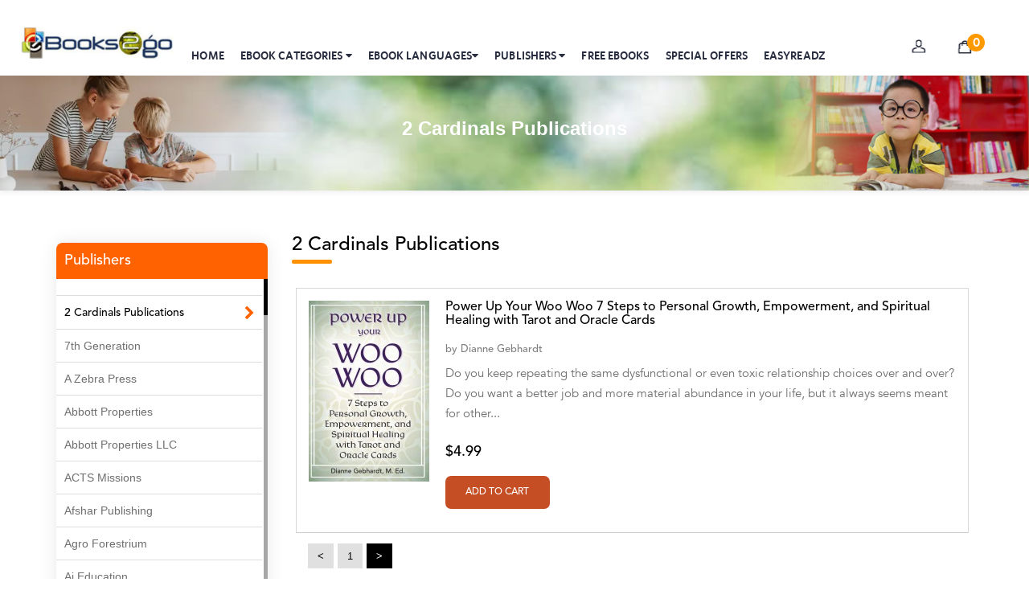

--- FILE ---
content_type: text/html;charset=UTF-8
request_url: https://www.ebooks2go.com/publisherpage?publishername=2%20Cardinals%20Publications
body_size: 13196
content:
<head>
 
    

<title>2 Cardinals Publications</title>

<style>
@media screen and (min-width:320px) and (max-width:460px){
.categories-sub-banner h1{padding-top: 60px;}
}
</style> 
 </head>
  <meta charset="UTF-8" />
<meta name="viewport" content="width=device-width, initial-scale=1.0" />
<meta http-equiv="X-UA-Compatible" content="ie=edge" />
<meta name="google-site-verification" content="kqt8CmRjcrgC_OZGs6uoi_g_CRYSWQvtt4aCa4a4CXA" />
<link rel="stylesheet" href="/css/newstyles/uikit.min.css?v=1001" />
<link rel="stylesheet" href="/css/newstyles/style.css?v=1002" />
<link rel="stylesheet" href="/css/newstyles/menu-style.css?v=1003" />
<link rel="stylesheet" href="/css/newstyles/font-awesome/css/font-awesome.min.css?v=1004" />
<link href="https://unpkg.com/aos@2.3.1/dist/aos.css" rel="stylesheet" />
<link href="https://fonts.googleapis.com/css?family=Lato:100,100i,300,300i,400,400i,700,700i,900,900i&amp;display=swap&amp;subset=latin-ext" rel="stylesheet" />
<script src="/css/newstyles/js/uikit-icons.min.js?v=1005"></script>
<script src="/css/newstyles/js/uikit.min.js?v=1006"></script>
<script src="/js/eb-web/jquery.min.js?v=1007"></script>
<script src="/js/eb-web/bootstrap.min.js?v=1008"></script>
<script src="/js/eb-web/aos.js?v=1009"></script>
<script src="/js/eb-web/owl.carousel.min.js?v=1010"></script>
<link rel="stylesheet" href="/js/eb-web/bootstrap.min.css?v=1011" />
<link rel="stylesheet" href="/js/eb-web/owl.carousel.min.css?v=1012" />

<!--<link rel="stylesheet" href="https://cdnjs.cloudflare.com/ajax/libs/font-awesome/6.4.0/css/all.min.css">-->
<!--Start of Tawk.to Script-->
<script type="text/javascript">
var Tawk_API=Tawk_API||{}, Tawk_LoadStart=new Date();
(function(){
var s1=document.createElement("script"),s0=document.getElementsByTagName("script")[0];
s1.async=true;
s1.src='https://embed.tawk.to/68b72e10f4bdc91926c1ee58/1j45ons2q';
s1.charset='UTF-8';
s1.setAttribute('crossorigin','*');
s0.parentNode.insertBefore(s1,s0);
})();
</script>
<!--End of Tawk.to Script-->

<style>
.desktop-navbar {
    line-height: 110px;}


.call-icon {
    display: none;
}

@media (max-width: 840px) {
    .call-icon {
        display: block; 
                font-size: 25px;
        color: black !important;
    /*background-position: -298px -56px;*/
    }
    a {
        color: #333;
    text-decoration: none
}
}


.other-languages{
min-height: 0px !important;
transition: all 0.5s ease-in-out;
position: fixed;
}

.other-languages:hover{
       min-height: 500px !important;
overflow-y: scroll !important;
}

.desktop-query {
	width:300px;
	float:right;
	line-height:0;
	margin: -50px 100px 20px 20px;
	position:relative
}


</style>


























<script src="/css/newstyles/js/flexcroll.js?v=1013"></script>
<!-- Google tag (gtag.js) -->
<script async="async" src="https://www.googletagmanager.com/gtag/js?id=G-8QV9HSZW6Z"></script>
<script>/*<![CDATA[*/
  window.dataLayer = window.dataLayer || [];
  function gtag(){dataLayer.push(arguments);}
  gtag('js', new Date());

  gtag('config', 'G-8QV9HSZW6Z');
   /*]]>*/
</script> 
<!-- Meta Pixel Code -->
<script>/*<![CDATA[*/
!function(f,b,e,v,n,t,s)
{if(f.fbq)return;n=f.fbq=function(){n.callMethod?
n.callMethod.apply(n,arguments):n.queue.push(arguments)};
if(!f._fbq)f._fbq=n;n.push=n;n.loaded=!0;n.version='2.0';
n.queue=[];t=b.createElement(e);t.async=!0;
t.src=v;s=b.getElementsByTagName(e)[0];
s.parentNode.insertBefore(t,s)}(window,document,'script',
'https://connect.facebook.net/en_US/fbevents.js');
fbq('init', '842867124252534'); 
fbq('track', 'PageView');
/*]]>*/</script>
<noscript>/*<![CDATA[*/
<img height="1" width="1" 
src="https://www.facebook.com/tr?id=842867124252534&ev=PageView
&noscript=1"/>
/*]]>*/
</noscript>
<!-- End Meta Pixel Code -->

 
<script>/*<![CDATA[*/(function(w,d,s,l,i){w[l]=w[l]||[];w[l].push({'gtm.start':
new Date().getTime(),event:'gtm.js'});var f=d.getElementsByTagName(s)[0],
j=d.createElement(s),dl=l!='dataLayer'?'&l='+l:'';j.async=true;j.src=
'https://www.googletagmanager.com/gtm.js?id='+i+dl;f.parentNode.insertBefore(j,f);
})(window,document,'script','dataLayer','GTM-MV22FG5');/*]]>*/</script>
<!-- End Google Tag Manager -->
<script>
$(document).ready(function(){
	$("#error").hide();
	$("#sdemo").hide();
  $(".close-box").click(function(){
    $(".interested-items").hide(200);
  });
});
</script>
<style>
.dropdown:hover .dropdown-menu {
	display: block;
}
.dropdown-menu {
	margin-top: 0;
}
</style>
<script>
$(document).ready(function(){
    $(".dropdown").hover(function(){
        var dropdownMenu = $(this).children(".dropdown-menu");
        if(dropdownMenu.is(":visible")){
            dropdownMenu.parent().toggleClass("open");
        }
    });
});     
</script>
<script>
$(document).ready(function(){
$(function(){
            $('#inp').keyup(function(){
		    $("#error").hide();
			 $("#sdemo").hide();
            var inpval=$('#inp').val();

            $.ajax({
                type: 'GET',
                data: ({p : inpval}),
                url: 'new-publishersname',
                success: function(data) {
					 
					if(data.length == 0){
						$("#error").show();
					}
					if(data[0] != undefined){
						$("#error").hide();
						$("#sdemo").show();
						var str = data[0];
  var result = str.link("publisherpage?publishername="+data[0]);
					   $('#sdemo').html(result);
					}
                      

          }
        });
    });
});
});
</script>
<header class="desktop-container eb-menus" id="desktop-header-cnt">
<div class="eb-mobile-navs">
  <div id="nav-container">
    <div class="bg"></div>
    <div class="button eb-mobile-menu-icon" tabindex="0"> <i class="fa fa-bars"></i> </div>
    <div id="nav-content" tabindex="0">
      <ul>
        <li><a href="/">HOME <i class="fa fa-angle-right"></i></a> </li>
        <li><a href="/all-categories">EBOOK CATEGORIES <i class="fa fa-angle-right"></i></a></li>
         <li><a href="/all-languages">EBOOK LANGUAGES <i class="fa fa-angle-right"></i></a></li>
        <li><a href="/publishers-names">PUBLISHERS <i class="fa fa-angle-right"></i></a></li>
        <li><a href="/free-books">FREE EBOOKS <i class="fa fa-angle-right"></i></a></li>
        <li><a href="/special-offers">SPECIAL OFFERS <i class="fa fa-angle-right"></i></a></li>
        <li><a href="/ereader">EASYREADZ <i class="fa fa-angle-right"></i></a></li>
      </ul>
    </div>
  </div>
</div>
<div class="mobile-logoContainer"><a href="/"> <img class="logo" src="/css/newstyles/images/about-ebooks2go-icon.jpg" /> </a></div>
<div class="desktop-bound">
  <div class="desktop-logoContainer"><a class="desktop-logo eb-headerLogo" href="/"> <img class="logo" src="/img/logo.png" /> </a></div>
  <nav class="desktop-navbar">
    <div class="desktop-navLinks eb-desktop-nav">
      <div class="desktop-navContent">
        <div class="desktop-navLink"><a data-color="#f26a10" data-type="navElements" style="border-bottom-color:#f26a10;" class="desktop-main" href="/">Home</a> </div>
      </div>
      <div class="desktop-navContent">
        <div class="desktop-navLink"><a data-color="#ee5f73" data-type="navElements" style="border-bottom-color:#ee5f73;" class="desktop-main" href="/all-categories">eBOOK CATEGORIES <i class="fa fa-caret-down"></i></a>
          <div class="desktop-backdropStyle">
            <div class="desktop-paneContent eb-book-categories-drop eb-category-menus-txt">
              <div class="desktop-categoryContainer eb-book-sets eb-category-menu-txt" data-color="#ee5f73">
                <nav>
                  <ul class="e-nav">
                    <li><a href="#">Fiction</a>
                      <ul>
                        <li><a href="/action-adventure-books">Action &amp; Adventure</a></li>
                        <li><a href="/adult-books">Adult</a></li>
                        <li><a href="/christian-fiction">Christian &amp; Religious</a></li>
                        <li><a href="/fantasy-books">Fantasy</a></li>
                        <li><a href="/historical-fiction">Historical Fiction</a></li>
                        <li><a href="/horror">Horror</a></li>
                        <li><a href="/mysteries-detective-stories">Mysteries, Thrillers, &amp; Suspense</a></li>
                        <li><a href="/romance-books">Romance</a></li>
                        <li><a href="/science-fiction-books">Science Fiction</a></li>
                        <li><a href="/short-stories">Short Stories</a></li>
                        <li><a href="/young-adult">Young Adult</a></li>
                      </ul>
                    </li>
                    <li><a href="#">Nonfiction</a>
                      <ul>
                        <li><a href="/art-books">ART</a></li>
                        <li><a href="/history-biographies-books">Biographies &amp; Memoirs</a> </li>
                        <li><a href="/Business-economy-books">Business</a></li>
                        <li><a href="/cooking-books">Cookbooks</a></li>
                        <li><a href="/education-books">Education</a></li>
                        <li><a href="/government-politics">Government &amp; Politics</a></li>
                        <li><a href="/health-fitness-books">Health &amp; Fitness</a></li>
                        <li><a href="/history">History</a></li>
                        <li><a href="/home-garden">Home &amp; Garden</a></li>
                        <li><a href="/humor">Humor</a></li>
                        <li><a href="/philosophy">Philosophy</a></li>
                        <li><a href="/reference-language">Reference</a></li>
                        <li><a href="/science-nature">Science &amp; Nature</a></li>
                        <li><a href="/self-help-books">Self-Help</a></li>
                        <li><a href="/social-studies">Social Sciences</a></li>
                        <li><a href="/technology">Technology</a></li>
                        <li><a href="/travel">Travel</a></li>
                      </ul>
                    </li>
                    <li><a href="#">Education</a>
                      <ul>
                        <li><a href="/classroom-management">Classroom Management</a></li>
                        <li><a href="/computers-technology-books">Computers &amp; Technology</a></li>
                        <li><a href="/elementary">Elementary</a></li>
                        <li><a href="/language-arts">Language Arts</a></li>
                        <li><a href="/mathematics">Mathematics</a></li>
                        <li><a href="/reading">Reading</a></li>
                        <li><a href="/science-fiction-books">Science</a></li>
                        <li><a href="/social-studies">Social Studies</a></li>
                        <li><a href="/teaching-methods">Teaching Methods</a></li>
                      </ul>
                    </li>
                    <li><a href="#">Poetry</a>
                      <ul>
                        <li><a href="/anthologies">Anthologies</a></li>
                        <li><a href="/general">General</a></li>
                        <li><a href="/love">Love</a></li>
                      </ul>
                    </li>
                    <li><a href="#">Children's Books</a>
                      <ul>
                        <li><a href="/kids-action-adventure-books">Action &amp; Adventure</a></li>
                        <li><a href="/animals-category">Animals</a></li>
                        <!--li><a th:href="@{/bullying}">Bullying</a></li-->
                        <li><a href="/fairy-tales-folklore">Fairy Tales &amp; Folklore</a></li>
                        <li><a href="/fantasy-magic">Fantasy &amp; Magic</a></li>
                        <li><a href="/friendship">Friendship</a></li>
                        <li><a href="/geography-cultures">Geography &amp; Cultures</a></li>
                        <li><a href="/history">History</a></li>
                        <li><a href="/holidays-festivals">Holidays</a></li>
                        <li><a href="/humor">Humor</a></li>
                        <li><a href="/juvenile-fiction">Juvenile Fiction</a></li>
                        <li><a href="/juvenile-nonfiction">Juvenile Nonfiction</a></li>
                        <li><a href="/manners-etiquette">Manners &amp; Etiquette</a></li>
                        <li><a href="/nature">Nature</a></li>
                        <li><a href="/read-alongs">Read Alongs</a></li>
                        <li><a href="/science-fiction-books">Science Fiction</a></li>
                        <li><a href="/transportation">Transportation</a></li>
                        <li><a href="/technology">Technology</a></li>
                      </ul>
                    </li>
                    <li><a href="/all-categories">More <i class="fa fa-chevron-circle-right eb-tab-more"></i></a></li>
                  </ul>
                </nav>
              </div>
            </div>
          </div>
        </div>
      </div>
      
      <div class="desktop-navContent">
        <div class="desktop-navLink"><a data-color="#ee5f73" data-type="navElements" style="border-bottom-color:#ee5f73;" class="desktop-main" href="/all-languages">EBOOK LANGUAGES<i class="fa fa-caret-down"></i></a>
          <div class="desktop-backdropStyle">
            <div class="desktop-paneContent eb-book-categories-drop eb-category-menus-txt">
              <div class="desktop-categoryContainer eb-book-sets eb-category-menu-txt" data-color="#ee5f73">
                <nav>
              <ul class="e-nav">
                      
                    <li><a href="/all-languages/1">English</a></li>
                    
                    <li class="other-languages"><a href="#">Other Languages</a>
                      <ul>
                      <li><a href="/all-languages/13">Afrikaans</a></li>
<li><a href="/all-languages/14">Albanian</a></li>
<li><a href="/all-languages/15">Arabic</a></li>
<li><a href="/all-languages/61">Belarusian</a></li>
<li><a href="/all-languages/7">Bengali</a></li>
<li><a href="/all-languages/17">Bulgarian</a></li>
<li><a href="/all-languages/49">Burmese</a></li>
<li><a href="/all-languages/63">Catalan</a></li>
<li><a href="/all-languages/19">Chinese</a></li>
<li><a href="/all-languages/20">Czech</a></li>
<li><a href="/all-languages/21">Dutch</a></li>

<li><a href="/all-languages/58">Galician</a></li>
<li><a href="/all-languages/22">German</a></li>
<li><a href="/all-languages/23">Greek</a></li>
<li><a href="/all-languages/48">Hebrew</a></li>
<li><a href="/all-languages/3">Hindi</a></li>
<li><a href="/all-languages/43">Hungarian</a></li>
<li><a href="/all-languages/11">French</a></li>
<li><a href="/all-languages/55">Latvian</a></li>
<li><a href="/all-languages/54">Malay</a></li>
<li><a href="/all-languages/24">Indonesian</a></li>
<li><a href="/all-languages/10">Italian</a></li>
<li><a href="/all-languages/25">Japanese</a></li>
<li><a href="/all-languages/47">Korean</a></li>
<li><a href="/all-languages/26">Malaysian</a></li>
<li><a href="/all-languages/28">Mongolian</a></li>
<li><a href="/all-languages/29">Norwegian</a></li>
<li><a href="/all-languages/30">Polish</a></li>
<li><a href="/all-languages/12">Portuguese</a></li>
<li><a href="/all-languages/31">Romanian</a></li>
<li><a href="/all-languages/4">Russian</a></li>
<li><a href="/all-languages/39">Serbian</a></li>
<li><a href="/all-languages/34">Slovak</a></li>
<li><a href="/all-languages/57">Slovenian</a></li>
<li><a href="/all-languages/2">Spanish</a></li>
<li><a href="/all-languages/65">Swedish</a></li>
<li><a href="/all-languages/44">Swahili</a></li>
<li><a href="/all-languages/5">Tamil</a></li>
<li><a href="/all-languages/71">Tagalog</a></li>
<li><a href="/all-languages/6">Telugu</a></li>
<li><a href="/all-languages/60">The Persian</a></li>
<li><a href="/all-languages/35">Thai</a></li>
<li><a href="/all-languages/36">Turkish</a></li>
<li><a href="/all-languages/37">Urdu</a></li>
<li><a href="/all-languages/9">Vietnamese</a></li>
<li><a href="/all-languages/70">Welsh</a></li>
<li><a href="/all-languages/50">Zulu</a></li>
                      </ul>
                    </li>
                    
                    <li><a href="/all-languages">All <i class="fa fa-chevron-circle-right eb-tab-more"></i></a></li>
                  </ul>
                </nav>
              </div>
            </div>
          </div>
        </div>
      </div>
      
   
  
      
      
      
       <div class="desktop-navContent">
        <div class="desktop-navLink"><a data-color="#fb56c1" data-type="navElements" style="border-bottom-color:#fb56c1;" class="desktop-main" href="/publishers-names">PUBLISHERS <i class="fa fa-caret-down"></i></a>
          <div class="desktop-backdropStyle">
            <div class="desktop-paneContent eb-book-categories-drop">
              <div class="desktop-categoryContainer eb-book-sets" data-color="#ee5f73">
                <div class="eb-pub-set">
                  <ul class="">
                    
                    <li><a href="/publisherpage?publishername=null"> <span></span> </a></li>
                    <li><a href="/publisherpage?publishername=2 Cardinals Publications"> <span>2 Cardinals Publications</span> </a></li>
                    <li><a href="/publisherpage?publishername=7th Generation"> <span>7th Generation</span> </a></li>
                    <li><a href="/publisherpage?publishername=A Zebra Press"> <span>A Zebra Press</span> </a></li>
                    <li><a href="/publisherpage?publishername=Abbott Properties"> <span>Abbott Properties</span> </a></li>
                    <li><a href="/publisherpage?publishername=Abbott Properties LLC"> <span>Abbott Properties LLC</span> </a></li>
                    <li><a href="/publisherpage?publishername=ACTS Missions"> <span>ACTS Missions</span> </a></li>
                    <li><a href="/publisherpage?publishername=Afshar Publishing"> <span>Afshar Publishing</span> </a></li>
                    <li><a href="/publisherpage?publishername=Agro Forestrium"> <span>Agro Forestrium</span> </a></li>
                    <li><a href="/publisherpage?publishername=Ai Education"> <span>Ai Education</span> </a></li>
                    <li><a href="/publisherpage?publishername=Alan Spector"> <span>Alan Spector</span> </a></li>
                    <li><a href="/publisherpage?publishername=Albas Publishing House"> <span>Albas Publishing House</span> </a></li>
                    <li><a href="/publisherpage?publishername=Albatross Publishing"> <span>Albatross Publishing</span> </a></li>
                    <li><a href="/publisherpage?publishername=Alborz Azar"> <span>Alborz Azar</span> </a></li>
                    <li><a href="/publisherpage?publishername=Alvin Robey"> <span>Alvin Robey</span> </a></li>
                    <li><a href="/publisherpage?publishername=Amicus/Amicus Illustrated"> <span>Amicus/Amicus Illustrated</span> </a></li>
                    <li><a href="/publisherpage?publishername=Amicus/Amicus Ink"> <span>Amicus/Amicus Ink</span> </a></li>
                    <li><a href="/publisherpage?publishername=Animal Media Group, LLC"> <span>Animal Media Group, LLC</span> </a></li>
                    <li><a href="/publisherpage?publishername=Anspach Media"> <span>Anspach Media</span> </a></li>
                    <li><a href="/publisherpage?publishername=Antrim House"> <span>Antrim House</span> </a></li>
                    <li><a href="/publisherpage?publishername=Anusha HS"> <span>Anusha HS</span> </a></li>
                    <li><a href="/publisherpage?publishername=Argosy Press"> <span>Argosy Press</span> </a></li>
                    <li><a href="/publisherpage?publishername=Ashanti Victoria Publishing"> <span>Ashanti Victoria Publishing</span> </a></li>
                    <li><a href="/publisherpage?publishername=Aslan publishing"> <span>Aslan publishing</span> </a></li>
                    <li><a href="/publisherpage?publishername=Athena Productions, Inc."> <span>Athena Productions, Inc.</span> </a></li>
                    <li><a href="/publisherpage?publishername=Athena Publications"> <span>Athena Publications</span> </a></li>
                    <li><a href="/publisherpage?publishername=B. K. Stubblefield"> <span>B. K. Stubblefield</span> </a></li>
                    <li><a href="/publisherpage?publishername=Barrett L. Pickett"> <span>Barrett L. Pickett</span> </a></li>
                    <li><a href="/publisherpage?publishername=Bearport Publishing"> <span>Bearport Publishing</span> </a></li>
                    <li><a href="/publisherpage?publishername=Bella Cruz"> <span>Bella Cruz</span> </a></li>
                  </ul>
                </div>
                <div class="eb-book-set-more">
                  <form method="GET" action="/searchebooks">
                    <input placeholder="Search publishers here" name="q" id="inp" autocomplete="off" required="required" value="" />
                  </form>
                  <div class="eb-set-more"> <a href="/publishers-names">More <i class="fa fa-chevron-circle-right eb-tab-more"></i></a> </div>
                  <span class="error publishers-names-error" id="error">No Publisher found </span>
                  <div id="sdemo"> </div>
                </div>
              </div>
            </div>
          </div>
        </div>
      </div>
      <div class="desktop-navContent">
        <div class="desktop-navLink"><a data-color="#f26a10" data-type="navElements" style="border-bottom-color:#f26a10;" class="desktop-main" href="/free-books">Free eBooks</a> </div>
      </div>
      <div class="desktop-navContent">
        <div class="desktop-navLink"><a data-color="#f26a10" data-type="navElements" style="border-bottom-color:#f26a10;" class="desktop-main" href="/special-offers">Special Offers</a> </div>
      </div>
      <div class="desktop-navContent">
        <div class="desktop-navLink"><a data-color="#f2c210" data-type="navElements" style="border-bottom-color:#f2c210;" class="desktop-main" href="/ereader">EasyReadz</a> </div>
      </div>
    </div>
    <div class="dropdown eb-mobile-menu">
      <button class="btn btn-primary dropdown-toggle" type="button" data-toggle="dropdown"><i class="fa fa-bars"></i> <br />
      <span class="desktop-userTitle">Menu</span> </button>
      <ul class="dropdown-menu eb-mobile-sub">
        <li><a href="/">HOME</a></li>
        <li><a href="#">eBOOKS CATEGORIES</a></li>
        <li><a href="/publishers-names">PUBLISHERS</a></li>
        <li><a href="/ereader">EasyReads</a></li>
      </ul>
    </div>
  </nav>
  <div class="eb-top-nav">
    <div class="desktop-actions">
        <span class="call-icon"><a href="tel:8475981150" class="phone-item">
                           <i class="fa fa-phone" aria-hidden="true"></i>
                        </a></span> 
        
      <div class="desktop-user">
        <div class="desktop-userIconsContainer">
            
            <span class="ebweb-icons desktop-iconUser eb-headerUser"></span>
          <!-- span class="desktop-userTitle">Profile</span -->
        </div>
        <div class="desktop-userActions">
          <div class="desktop-userActionsArrow"></div>
          <div class="desktop-userActionsContent">
            
            <div>
              <div class="desktop-getUserInLinks desktop-getInLinks"><a data-track="login" class="desktop-linkButton" href="/login">login / Signup</a></div>
              
              <div class="desktop-getInLinks">  <a data-track="coupons" class="desktop-info" href="/account/orders#Orders/">
                <div class="desktop-infoSection"> Orders </div>
                </a> <a data-track="coupons" class="desktop-info" href="/account/orders#WishList/">
                <div class="desktop-infoSection"> Wishlist </div>
                </a> <a data-track="coupons" class="desktop-info" href="/contactus">
                <div class="desktop-infoSection"> Contact Us </div>
                </a></div>
              <div class="desktop-getInLinks"><a href="#" data-track="coupons" class="desktop-info"> </a> </div>
              
            </div>
          </div>
        </div>
      </div>
      <!-- a th:href="@{/account/wishlist}" class="desktop-wishlist"><span class="ebweb-icons desktop-iconWishlist eb-headerWishlist"></span><span class="desktop-userTitle">Wishlist</span></a -->
      <!-- span class="uk-badge cart-badge"  th:text="${cart.itemCount}">  </span -->
      <div class="eb-cart-set"> <a class="desktop-cart eb-cart-drop" href="/cart"><span class="ebweb-icons desktop-iconBag eb-headerBag"></span><span class="desktop-badge desktop-grey eb-cartcount"> <span id="text-count">0</span> </span>
        <!-- span class="desktop-userTitle">Cart</span -->
        </a>
        <div class="eb-empty-cart"> <img class="eb-empty-carts" src="/img/Shopping-trolley.png" /> Your cart is empty </div>
      </div>
    </div>
  </div>
  <form method="GET" action="/searchebooks">
    <div class="desktop-query eb-have-questions">
      <div class="left"> <span class="left">Have questions and need help?</span><br />
        <span class="left boldest avenirbold have-questions-num"><a href="mailto:support@ebooks2go.com"> <i class="fa fa-envelope"></i> support@ebooks2go.com</a></span> 
        <span class="left boldest avenirbold have-questions-num"><a href="tel:8475981150" class="phone-item">
                           <i class="fa fa-phone-square" aria-hidden="true"></i>
                            <span class="mobile-phone-text">Call Support: (847) 598-1150</span>
                        </a></span> 
        
        </div>
        
    </div>
  </form>
</div>
</header>
<script src="/css/newstyles/js/flexcroll.js"></script>
<script src="/css/newstyles/js/paging.js"></script>
<script type="text/javascript">
      $(function() {
        $("#listPage").JPaging({
          pageSize: 5
        });
      });
    </script>
    
<div class="categories-sub-banner"> <img src="/css/newstyles/images/childrens-bg.jpg" /> 
<div class="container publisher-title-shows"><h4>2 Cardinals Publications</h4> </div></div>
<div class="container eb-publisher-details">
  <div class="row">
    <div class="col-md-3 eb-publishers"> 

<div class="eb-publisher-links">
<span class="sub-cat">Publishers</span> 
    <div class="flexcroll store-wise-show">
	
	
									 	   	<ul class="publisher-name">
									 	  	    <span>
									 	  	        
<span class="not-publisher">
   
<li><a class="home" href="/publisherpage?publishername=null"></a></li>
</span>
</span>
									 	  	    <span>
									 	  	        <span class="publisher">
									 	  	            
<li class="active"><a class="home" href="/publisherpage?publishername=2 Cardinals Publications">2 Cardinals Publications</a></li>

</span>

</span>
									 	  	    <span>
									 	  	        
<span class="not-publisher">
   
<li><a class="home" href="/publisherpage?publishername=7th Generation">7th Generation</a></li>
</span>
</span>
									 	  	    <span>
									 	  	        
<span class="not-publisher">
   
<li><a class="home" href="/publisherpage?publishername=A Zebra Press">A Zebra Press</a></li>
</span>
</span>
									 	  	    <span>
									 	  	        
<span class="not-publisher">
   
<li><a class="home" href="/publisherpage?publishername=Abbott Properties">Abbott Properties</a></li>
</span>
</span>
									 	  	    <span>
									 	  	        
<span class="not-publisher">
   
<li><a class="home" href="/publisherpage?publishername=Abbott Properties LLC">Abbott Properties LLC</a></li>
</span>
</span>
									 	  	    <span>
									 	  	        
<span class="not-publisher">
   
<li><a class="home" href="/publisherpage?publishername=ACTS Missions">ACTS Missions</a></li>
</span>
</span>
									 	  	    <span>
									 	  	        
<span class="not-publisher">
   
<li><a class="home" href="/publisherpage?publishername=Afshar Publishing">Afshar Publishing</a></li>
</span>
</span>
									 	  	    <span>
									 	  	        
<span class="not-publisher">
   
<li><a class="home" href="/publisherpage?publishername=Agro Forestrium">Agro Forestrium</a></li>
</span>
</span>
									 	  	    <span>
									 	  	        
<span class="not-publisher">
   
<li><a class="home" href="/publisherpage?publishername=Ai Education">Ai Education</a></li>
</span>
</span>
									 	  	    <span>
									 	  	        
<span class="not-publisher">
   
<li><a class="home" href="/publisherpage?publishername=Alan Spector">Alan Spector</a></li>
</span>
</span>
									 	  	    <span>
									 	  	        
<span class="not-publisher">
   
<li><a class="home" href="/publisherpage?publishername=Albas Publishing House">Albas Publishing House</a></li>
</span>
</span>
									 	  	    <span>
									 	  	        
<span class="not-publisher">
   
<li><a class="home" href="/publisherpage?publishername=Albatross Publishing">Albatross Publishing</a></li>
</span>
</span>
									 	  	    <span>
									 	  	        
<span class="not-publisher">
   
<li><a class="home" href="/publisherpage?publishername=Alborz Azar">Alborz Azar</a></li>
</span>
</span>
									 	  	    <span>
									 	  	        
<span class="not-publisher">
   
<li><a class="home" href="/publisherpage?publishername=Alvin Robey">Alvin Robey</a></li>
</span>
</span>
									 	  	    <span>
									 	  	        
<span class="not-publisher">
   
<li><a class="home" href="/publisherpage?publishername=Amicus/Amicus Illustrated">Amicus/Amicus Illustrated</a></li>
</span>
</span>
									 	  	    <span>
									 	  	        
<span class="not-publisher">
   
<li><a class="home" href="/publisherpage?publishername=Amicus/Amicus Ink">Amicus/Amicus Ink</a></li>
</span>
</span>
									 	  	    <span>
									 	  	        
<span class="not-publisher">
   
<li><a class="home" href="/publisherpage?publishername=Animal Media Group, LLC">Animal Media Group, LLC</a></li>
</span>
</span>
									 	  	    <span>
									 	  	        
<span class="not-publisher">
   
<li><a class="home" href="/publisherpage?publishername=Anspach Media">Anspach Media</a></li>
</span>
</span>
									 	  	    <span>
									 	  	        
<span class="not-publisher">
   
<li><a class="home" href="/publisherpage?publishername=Antrim House">Antrim House</a></li>
</span>
</span>
									 	  	    <span>
									 	  	        
<span class="not-publisher">
   
<li><a class="home" href="/publisherpage?publishername=Anusha HS">Anusha HS</a></li>
</span>
</span>
									 	  	    <span>
									 	  	        
<span class="not-publisher">
   
<li><a class="home" href="/publisherpage?publishername=Argosy Press">Argosy Press</a></li>
</span>
</span>
									 	  	    <span>
									 	  	        
<span class="not-publisher">
   
<li><a class="home" href="/publisherpage?publishername=Ashanti Victoria Publishing">Ashanti Victoria Publishing</a></li>
</span>
</span>
									 	  	    <span>
									 	  	        
<span class="not-publisher">
   
<li><a class="home" href="/publisherpage?publishername=Aslan publishing">Aslan publishing</a></li>
</span>
</span>
									 	  	    <span>
									 	  	        
<span class="not-publisher">
   
<li><a class="home" href="/publisherpage?publishername=Athena Productions, Inc.">Athena Productions, Inc.</a></li>
</span>
</span>
									 	  	    <span>
									 	  	        
<span class="not-publisher">
   
<li><a class="home" href="/publisherpage?publishername=Athena Publications">Athena Publications</a></li>
</span>
</span>
									 	  	    <span>
									 	  	        
<span class="not-publisher">
   
<li><a class="home" href="/publisherpage?publishername=B. K. Stubblefield">B. K. Stubblefield</a></li>
</span>
</span>
									 	  	    <span>
									 	  	        
<span class="not-publisher">
   
<li><a class="home" href="/publisherpage?publishername=Barrett L. Pickett">Barrett L. Pickett</a></li>
</span>
</span>
									 	  	    <span>
									 	  	        
<span class="not-publisher">
   
<li><a class="home" href="/publisherpage?publishername=Bearport Publishing">Bearport Publishing</a></li>
</span>
</span>
									 	  	    <span>
									 	  	        
<span class="not-publisher">
   
<li><a class="home" href="/publisherpage?publishername=Bella Cruz">Bella Cruz</a></li>
</span>
</span>
									 	  	    <span>
									 	  	        
<span class="not-publisher">
   
<li><a class="home" href="/publisherpage?publishername=Bella Cruz, LLC">Bella Cruz, LLC</a></li>
</span>
</span>
									 	  	    <span>
									 	  	        
<span class="not-publisher">
   
<li><a class="home" href="/publisherpage?publishername=Bellwether Media">Bellwether Media</a></li>
</span>
</span>
									 	  	    <span>
									 	  	        
<span class="not-publisher">
   
<li><a class="home" href="/publisherpage?publishername=Big T Productions">Big T Productions</a></li>
</span>
</span>
									 	  	    <span>
									 	  	        
<span class="not-publisher">
   
<li><a class="home" href="/publisherpage?publishername=BIRGIT STUBBLEFIELD">BIRGIT STUBBLEFIELD</a></li>
</span>
</span>
									 	  	    <span>
									 	  	        
<span class="not-publisher">
   
<li><a class="home" href="/publisherpage?publishername=Blastoff! Beginners">Blastoff! Beginners</a></li>
</span>
</span>
									 	  	    <span>
									 	  	        
<span class="not-publisher">
   
<li><a class="home" href="/publisherpage?publishername=Blastoff! Missions">Blastoff! Missions</a></li>
</span>
</span>
									 	  	    <span>
									 	  	        
<span class="not-publisher">
   
<li><a class="home" href="/publisherpage?publishername=Blastoff! Readers">Blastoff! Readers</a></li>
</span>
</span>
									 	  	    <span>
									 	  	        
<span class="not-publisher">
   
<li><a class="home" href="/publisherpage?publishername=Blue Star Education">Blue Star Education</a></li>
</span>
</span>
									 	  	    <span>
									 	  	        
<span class="not-publisher">
   
<li><a class="home" href="/publisherpage?publishername=BlueRose Publishers">BlueRose Publishers</a></li>
</span>
</span>
									 	  	    <span>
									 	  	        
<span class="not-publisher">
   
<li><a class="home" href="/publisherpage?publishername=Bob Babson">Bob Babson</a></li>
</span>
</span>
									 	  	    <span>
									 	  	        
<span class="not-publisher">
   
<li><a class="home" href="/publisherpage?publishername=Bob Babsons">Bob Babsons</a></li>
</span>
</span>
									 	  	    <span>
									 	  	        
<span class="not-publisher">
   
<li><a class="home" href="/publisherpage?publishername=Book Publishing Co.">Book Publishing Co.</a></li>
</span>
</span>
									 	  	    <span>
									 	  	        
<span class="not-publisher">
   
<li><a class="home" href="/publisherpage?publishername=Book Publishing Company">Book Publishing Company</a></li>
</span>
</span>
									 	  	    <span>
									 	  	        
<span class="not-publisher">
   
<li><a class="home" href="/publisherpage?publishername=BOOKSTAND PUBLISHING">BOOKSTAND PUBLISHING</a></li>
</span>
</span>
									 	  	    <span>
									 	  	        
<span class="not-publisher">
   
<li><a class="home" href="/publisherpage?publishername=Boys Town Press">Boys Town Press</a></li>
</span>
</span>
									 	  	    <span>
									 	  	        
<span class="not-publisher">
   
<li><a class="home" href="/publisherpage?publishername=Bumble Bee Studios">Bumble Bee Studios</a></li>
</span>
</span>
									 	  	    <span>
									 	  	        
<span class="not-publisher">
   
<li><a class="home" href="/publisherpage?publishername=Cantabria Editions">Cantabria Editions</a></li>
</span>
</span>
									 	  	    <span>
									 	  	        
<span class="not-publisher">
   
<li><a class="home" href="/publisherpage?publishername=Cedar Fort Publishing">Cedar Fort Publishing</a></li>
</span>
</span>
									 	  	    <span>
									 	  	        
<span class="not-publisher">
   
<li><a class="home" href="/publisherpage?publishername=Cedar Fort Publishing &amp; Media">Cedar Fort Publishing &amp; Media</a></li>
</span>
</span>
									 	  	    <span>
									 	  	        
<span class="not-publisher">
   
<li><a class="home" href="/publisherpage?publishername=Cedar Fort, Inc.">Cedar Fort, Inc.</a></li>
</span>
</span>
									 	  	    <span>
									 	  	        
<span class="not-publisher">
   
<li><a class="home" href="/publisherpage?publishername=Chegue Publishers">Chegue Publishers</a></li>
</span>
</span>
									 	  	    <span>
									 	  	        
<span class="not-publisher">
   
<li><a class="home" href="/publisherpage?publishername=Chickadee Words, LLC">Chickadee Words, LLC</a></li>
</span>
</span>
									 	  	    <span>
									 	  	        
<span class="not-publisher">
   
<li><a class="home" href="/publisherpage?publishername=Choose Your Words">Choose Your Words</a></li>
</span>
</span>
									 	  	    <span>
									 	  	        
<span class="not-publisher">
   
<li><a class="home" href="/publisherpage?publishername=Christian Fellowship Centre">Christian Fellowship Centre</a></li>
</span>
</span>
									 	  	    <span>
									 	  	        
<span class="not-publisher">
   
<li><a class="home" href="/publisherpage?publishername=Christina Engela">Christina Engela</a></li>
</span>
</span>
									 	  	    <span>
									 	  	        
<span class="not-publisher">
   
<li><a class="home" href="/publisherpage?publishername=Classroom Complete Press">Classroom Complete Press</a></li>
</span>
</span>
									 	  	    <span>
									 	  	        
<span class="not-publisher">
   
<li><a class="home" href="/publisherpage?publishername=Clouds I&#39;ve Known Publishing Company">Clouds I&#39;ve Known Publishing Company</a></li>
</span>
</span>
									 	  	    <span>
									 	  	        
<span class="not-publisher">
   
<li><a class="home" href="/publisherpage?publishername=Connected in Wisdom Press">Connected in Wisdom Press</a></li>
</span>
</span>
									 	  	    <span>
									 	  	        
<span class="not-publisher">
   
<li><a class="home" href="/publisherpage?publishername=Contour">Contour</a></li>
</span>
</span>
									 	  	    <span>
									 	  	        
<span class="not-publisher">
   
<li><a class="home" href="/publisherpage?publishername=Crotchet Quaver">Crotchet Quaver</a></li>
</span>
</span>
									 	  	    <span>
									 	  	        
<span class="not-publisher">
   
<li><a class="home" href="/publisherpage?publishername=Culture Groove / Bollywood Groove">Culture Groove / Bollywood Groove</a></li>
</span>
</span>
									 	  	    <span>
									 	  	        
<span class="not-publisher">
   
<li><a class="home" href="/publisherpage?publishername=Cyber Jannah Sakura Studio">Cyber Jannah Sakura Studio</a></li>
</span>
</span>
									 	  	    <span>
									 	  	        
<span class="not-publisher">
   
<li><a class="home" href="/publisherpage?publishername=Cyber Jannah Studio Publishing">Cyber Jannah Studio Publishing</a></li>
</span>
</span>
									 	  	    <span>
									 	  	        
<span class="not-publisher">
   
<li><a class="home" href="/publisherpage?publishername=D L Dennis">D L Dennis</a></li>
</span>
</span>
									 	  	    <span>
									 	  	        
<span class="not-publisher">
   
<li><a class="home" href="/publisherpage?publishername=danielle bruckert">danielle bruckert</a></li>
</span>
</span>
									 	  	    <span>
									 	  	        
<span class="not-publisher">
   
<li><a class="home" href="/publisherpage?publishername=David John West">David John West</a></li>
</span>
</span>
									 	  	    <span>
									 	  	        
<span class="not-publisher">
   
<li><a class="home" href="/publisherpage?publishername=David Scott">David Scott</a></li>
</span>
</span>
									 	  	    <span>
									 	  	        
<span class="not-publisher">
   
<li><a class="home" href="/publisherpage?publishername=Davis Phinney Foundation">Davis Phinney Foundation</a></li>
</span>
</span>
									 	  	    <span>
									 	  	        
<span class="not-publisher">
   
<li><a class="home" href="/publisherpage?publishername=Devereaux Cyber Inc.">Devereaux Cyber Inc.</a></li>
</span>
</span>
									 	  	    <span>
									 	  	        
<span class="not-publisher">
   
<li><a class="home" href="/publisherpage?publishername=Digital Publishing Centre">Digital Publishing Centre</a></li>
</span>
</span>
									 	  	    <span>
									 	  	        
<span class="not-publisher">
   
<li><a class="home" href="/publisherpage?publishername=Dragon Promedia">Dragon Promedia</a></li>
</span>
</span>
									 	  	    <span>
									 	  	        
<span class="not-publisher">
   
<li><a class="home" href="/publisherpage?publishername=eBooks2go">eBooks2go</a></li>
</span>
</span>
									 	  	    <span>
									 	  	        
<span class="not-publisher">
   
<li><a class="home" href="/publisherpage?publishername=eBooks2go Inc.">eBooks2go Inc.</a></li>
</span>
</span>
									 	  	    <span>
									 	  	        
<span class="not-publisher">
   
<li><a class="home" href="/publisherpage?publishername=eBooks2go, Inc.">eBooks2go, Inc.</a></li>
</span>
</span>
									 	  	    <span>
									 	  	        
<span class="not-publisher">
   
<li><a class="home" href="/publisherpage?publishername=ECS Executive Career Services &amp; DeskTop Pub, Inc.">ECS Executive Career Services &amp; DeskTop Pub, Inc.</a></li>
</span>
</span>
									 	  	    <span>
									 	  	        
<span class="not-publisher">
   
<li><a class="home" href="/publisherpage?publishername=ECS: Executive Career Services &amp; DeskTop Publishing, Inc.">ECS: Executive Career Services &amp; DeskTop Publishing, Inc.</a></li>
</span>
</span>
									 	  	    <span>
									 	  	        
<span class="not-publisher">
   
<li><a class="home" href="/publisherpage?publishername=Ed Gerety">Ed Gerety</a></li>
</span>
</span>
									 	  	    <span>
									 	  	        
<span class="not-publisher">
   
<li><a class="home" href="/publisherpage?publishername=EdCon Publishing">EdCon Publishing</a></li>
</span>
</span>
									 	  	    <span>
									 	  	        
<span class="not-publisher">
   
<li><a class="home" href="/publisherpage?publishername=Edgar Allan Poe">Edgar Allan Poe</a></li>
</span>
</span>
									 	  	    <span>
									 	  	        
<span class="not-publisher">
   
<li><a class="home" href="/publisherpage?publishername=Editorial Qasida">Editorial Qasida</a></li>
</span>
</span>
									 	  	    <span>
									 	  	        
<span class="not-publisher">
   
<li><a class="home" href="/publisherpage?publishername=Elliot Spencer">Elliot Spencer</a></li>
</span>
</span>
									 	  	    <span>
									 	  	        
<span class="not-publisher">
   
<li><a class="home" href="/publisherpage?publishername=Elohim Inc">Elohim Inc</a></li>
</span>
</span>
									 	  	    <span>
									 	  	        
<span class="not-publisher">
   
<li><a class="home" href="/publisherpage?publishername=Elohim Inc.">Elohim Inc.</a></li>
</span>
</span>
									 	  	    <span>
									 	  	        
<span class="not-publisher">
   
<li><a class="home" href="/publisherpage?publishername=Epic">Epic</a></li>
</span>
</span>
									 	  	    <span>
									 	  	        
<span class="not-publisher">
   
<li><a class="home" href="/publisherpage?publishername=Erotic Mayberry">Erotic Mayberry</a></li>
</span>
</span>
									 	  	    <span>
									 	  	        
<span class="not-publisher">
   
<li><a class="home" href="/publisherpage?publishername=Escuridão E Decadência:  Livro 7. Dragão No Lago. Em Busca Da Amiga.">Escuridão E Decadência:  Livro 7. Dragão No Lago. Em Busca Da Amiga.</a></li>
</span>
</span>
									 	  	    <span>
									 	  	        
<span class="not-publisher">
   
<li><a class="home" href="/publisherpage?publishername=EZ Readers">EZ Readers</a></li>
</span>
</span>
									 	  	    <span>
									 	  	        
<span class="not-publisher">
   
<li><a class="home" href="/publisherpage?publishername=Feather Knight Books">Feather Knight Books</a></li>
</span>
</span>
									 	  	    <span>
									 	  	        
<span class="not-publisher">
   
<li><a class="home" href="/publisherpage?publishername=Fero Scitus">Fero Scitus</a></li>
</span>
</span>
									 	  	    <span>
									 	  	        
<span class="not-publisher">
   
<li><a class="home" href="/publisherpage?publishername=Floreat Publishers">Floreat Publishers</a></li>
</span>
</span>
									 	  	    <span>
									 	  	        
<span class="not-publisher">
   
<li><a class="home" href="/publisherpage?publishername=Floreat System">Floreat System</a></li>
</span>
</span>
									 	  	    <span>
									 	  	        
<span class="not-publisher">
   
<li><a class="home" href="/publisherpage?publishername=Floreat Systems">Floreat Systems</a></li>
</span>
</span>
									 	  	    <span>
									 	  	        
<span class="not-publisher">
   
<li><a class="home" href="/publisherpage?publishername=Flying Colors Unlimited">Flying Colors Unlimited</a></li>
</span>
</span>
									 	  	    <span>
									 	  	        
<span class="not-publisher">
   
<li><a class="home" href="/publisherpage?publishername=Flying Start Books">Flying Start Books</a></li>
</span>
</span>
									 	  	    <span>
									 	  	        
<span class="not-publisher">
   
<li><a class="home" href="/publisherpage?publishername=Free Spirit Publishing">Free Spirit Publishing</a></li>
</span>
</span>
									 	  	    <span>
									 	  	        
<span class="not-publisher">
   
<li><a class="home" href="/publisherpage?publishername=Full Tilt Press">Full Tilt Press</a></li>
</span>
</span>
									 	  	    <span>
									 	  	        
<span class="not-publisher">
   
<li><a class="home" href="/publisherpage?publishername=Gantec Publishing">Gantec Publishing</a></li>
</span>
</span>
									 	  	    <span>
									 	  	        
<span class="not-publisher">
   
<li><a class="home" href="/publisherpage?publishername=Gifts of Encouragement, Inc.">Gifts of Encouragement, Inc.</a></li>
</span>
</span>
									 	  	    <span>
									 	  	        
<span class="not-publisher">
   
<li><a class="home" href="/publisherpage?publishername=Glass House Books">Glass House Books</a></li>
</span>
</span>
									 	  	    <span>
									 	  	        
<span class="not-publisher">
   
<li><a class="home" href="/publisherpage?publishername=Global Publishing Agency">Global Publishing Agency</a></li>
</span>
</span>
									 	  	    <span>
									 	  	        
<span class="not-publisher">
   
<li><a class="home" href="/publisherpage?publishername=Golden Brick Road Publishing House Inc.">Golden Brick Road Publishing House Inc.</a></li>
</span>
</span>
									 	  	    <span>
									 	  	        
<span class="not-publisher">
   
<li><a class="home" href="/publisherpage?publishername=Good heart Press">Good heart Press</a></li>
</span>
</span>
									 	  	    <span>
									 	  	        
<span class="not-publisher">
   
<li><a class="home" href="/publisherpage?publishername=Gordana Press">Gordana Press</a></li>
</span>
</span>
									 	  	    <span>
									 	  	        
<span class="not-publisher">
   
<li><a class="home" href="/publisherpage?publishername=Graphic Connections Group">Graphic Connections Group</a></li>
</span>
</span>
									 	  	    <span>
									 	  	        
<span class="not-publisher">
   
<li><a class="home" href="/publisherpage?publishername=Grashyo Publishers">Grashyo Publishers</a></li>
</span>
</span>
									 	  	    <span>
									 	  	        
<span class="not-publisher">
   
<li><a class="home" href="/publisherpage?publishername=GroundSwell Books">GroundSwell Books</a></li>
</span>
</span>
									 	  	    <span>
									 	  	        
<span class="not-publisher">
   
<li><a class="home" href="/publisherpage?publishername=Harman Publishing Group">Harman Publishing Group</a></li>
</span>
</span>
									 	  	    <span>
									 	  	        
<span class="not-publisher">
   
<li><a class="home" href="/publisherpage?publishername=Hathaway &amp; Thompson Publishing">Hathaway &amp; Thompson Publishing</a></li>
</span>
</span>
									 	  	    <span>
									 	  	        
<span class="not-publisher">
   
<li><a class="home" href="/publisherpage?publishername=Havenwood Worldwide">Havenwood Worldwide</a></li>
</span>
</span>
									 	  	    <span>
									 	  	        
<span class="not-publisher">
   
<li><a class="home" href="/publisherpage?publishername=Healthy Living">Healthy Living</a></li>
</span>
</span>
									 	  	    <span>
									 	  	        
<span class="not-publisher">
   
<li><a class="home" href="/publisherpage?publishername=Healthy Living Publications">Healthy Living Publications</a></li>
</span>
</span>
									 	  	    <span>
									 	  	        
<span class="not-publisher">
   
<li><a class="home" href="/publisherpage?publishername=Hiddenstuff Entertainment">Hiddenstuff Entertainment</a></li>
</span>
</span>
									 	  	    <span>
									 	  	        
<span class="not-publisher">
   
<li><a class="home" href="/publisherpage?publishername=Hse Games">Hse Games</a></li>
</span>
</span>
									 	  	    <span>
									 	  	        
<span class="not-publisher">
   
<li><a class="home" href="/publisherpage?publishername=Hybrid Global Publishing">Hybrid Global Publishing</a></li>
</span>
</span>
									 	  	    <span>
									 	  	        
<span class="not-publisher">
   
<li><a class="home" href="/publisherpage?publishername=Imagine and Wonder">Imagine and Wonder</a></li>
</span>
</span>
									 	  	    <span>
									 	  	        
<span class="not-publisher">
   
<li><a class="home" href="/publisherpage?publishername=Independently Published">Independently Published</a></li>
</span>
</span>
									 	  	    <span>
									 	  	        
<span class="not-publisher">
   
<li><a class="home" href="/publisherpage?publishername=Interactive Press">Interactive Press</a></li>
</span>
</span>
									 	  	    <span>
									 	  	        
<span class="not-publisher">
   
<li><a class="home" href="/publisherpage?publishername=Interactive Publications">Interactive Publications</a></li>
</span>
</span>
									 	  	    <span>
									 	  	        
<span class="not-publisher">
   
<li><a class="home" href="/publisherpage?publishername=Interactive Publications Pty Ltd">Interactive Publications Pty Ltd</a></li>
</span>
</span>
									 	  	    <span>
									 	  	        
<span class="not-publisher">
   
<li><a class="home" href="/publisherpage?publishername=Into The Blue Art">Into The Blue Art</a></li>
</span>
</span>
									 	  	    <span>
									 	  	        
<span class="not-publisher">
   
<li><a class="home" href="/publisherpage?publishername=IP (Interactive Publications Pty Ltd)">IP (Interactive Publications Pty Ltd)</a></li>
</span>
</span>
									 	  	    <span>
									 	  	        
<span class="not-publisher">
   
<li><a class="home" href="/publisherpage?publishername=IP KIdz">IP KIdz</a></li>
</span>
</span>
									 	  	    <span>
									 	  	        
<span class="not-publisher">
   
<li><a class="home" href="/publisherpage?publishername=Irena Toçi">Irena Toçi</a></li>
</span>
</span>
									 	  	    <span>
									 	  	        
<span class="not-publisher">
   
<li><a class="home" href="/publisherpage?publishername=It Had To Be Told Publishing, LLC.">It Had To Be Told Publishing, LLC.</a></li>
</span>
</span>
									 	  	    <span>
									 	  	        
<span class="not-publisher">
   
<li><a class="home" href="/publisherpage?publishername=IVE Press">IVE Press</a></li>
</span>
</span>
									 	  	    <span>
									 	  	        
<span class="not-publisher">
   
<li><a class="home" href="/publisherpage?publishername=Jannah Firdaus Mediapro">Jannah Firdaus Mediapro</a></li>
</span>
</span>
									 	  	    <span>
									 	  	        
<span class="not-publisher">
   
<li><a class="home" href="/publisherpage?publishername=Jannah Firdaus Mediapro Publishing">Jannah Firdaus Mediapro Publishing</a></li>
</span>
</span>
									 	  	    <span>
									 	  	        
<span class="not-publisher">
   
<li><a class="home" href="/publisherpage?publishername=Jannah Firdaus Mediapro Studio">Jannah Firdaus Mediapro Studio</a></li>
</span>
</span>
									 	  	    <span>
									 	  	        
<span class="not-publisher">
   
<li><a class="home" href="/publisherpage?publishername=Jannah Promedia">Jannah Promedia</a></li>
</span>
</span>
									 	  	    <span>
									 	  	        
<span class="not-publisher">
   
<li><a class="home" href="/publisherpage?publishername=JDRpublishing">JDRpublishing</a></li>
</span>
</span>
									 	  	    <span>
									 	  	        
<span class="not-publisher">
   
<li><a class="home" href="/publisherpage?publishername=Jean Sunde Peterson">Jean Sunde Peterson</a></li>
</span>
</span>
									 	  	    <span>
									 	  	        
<span class="not-publisher">
   
<li><a class="home" href="/publisherpage?publishername=Jeywin Publications">Jeywin Publications</a></li>
</span>
</span>
									 	  	    <span>
									 	  	        
<span class="not-publisher">
   
<li><a class="home" href="/publisherpage?publishername=JR Media Group LLC">JR Media Group LLC</a></li>
</span>
</span>
									 	  	    <span>
									 	  	        
<span class="not-publisher">
   
<li><a class="home" href="/publisherpage?publishername=JV Media, LLC">JV Media, LLC</a></li>
</span>
</span>
									 	  	    <span>
									 	  	        
<span class="not-publisher">
   
<li><a class="home" href="/publisherpage?publishername=Kahina Books">Kahina Books</a></li>
</span>
</span>
									 	  	    <span>
									 	  	        
<span class="not-publisher">
   
<li><a class="home" href="/publisherpage?publishername=KaZoom Kids Books">KaZoom Kids Books</a></li>
</span>
</span>
									 	  	    <span>
									 	  	        
<span class="not-publisher">
   
<li><a class="home" href="/publisherpage?publishername=Klein Publishing House of Michigan">Klein Publishing House of Michigan</a></li>
</span>
</span>
									 	  	    <span>
									 	  	        
<span class="not-publisher">
   
<li><a class="home" href="/publisherpage?publishername=Lance Manion">Lance Manion</a></li>
</span>
</span>
									 	  	    <span>
									 	  	        
<span class="not-publisher">
   
<li><a class="home" href="/publisherpage?publishername=Legacy Resources">Legacy Resources</a></li>
</span>
</span>
									 	  	    <span>
									 	  	        
<span class="not-publisher">
   
<li><a class="home" href="/publisherpage?publishername=Little Mitchie">Little Mitchie</a></li>
</span>
</span>
									 	  	    <span>
									 	  	        
<span class="not-publisher">
   
<li><a class="home" href="/publisherpage?publishername=Mage Publishers">Mage Publishers</a></li>
</span>
</span>
									 	  	    <span>
									 	  	        
<span class="not-publisher">
   
<li><a class="home" href="/publisherpage?publishername=Mage Publishers, Inc.">Mage Publishers, Inc.</a></li>
</span>
</span>
									 	  	    <span>
									 	  	        
<span class="not-publisher">
   
<li><a class="home" href="/publisherpage?publishername=Maptech">Maptech</a></li>
</span>
</span>
									 	  	    <span>
									 	  	        
<span class="not-publisher">
   
<li><a class="home" href="/publisherpage?publishername=Margaret Rutherford">Margaret Rutherford</a></li>
</span>
</span>
									 	  	    <span>
									 	  	        
<span class="not-publisher">
   
<li><a class="home" href="/publisherpage?publishername=MDZ Publishing">MDZ Publishing</a></li>
</span>
</span>
									 	  	    <span>
									 	  	        
<span class="not-publisher">
   
<li><a class="home" href="/publisherpage?publishername=Melaine E. Hall">Melaine E. Hall</a></li>
</span>
</span>
									 	  	    <span>
									 	  	        
<span class="not-publisher">
   
<li><a class="home" href="/publisherpage?publishername=MindBridge Press">MindBridge Press</a></li>
</span>
</span>
									 	  	    <span>
									 	  	        
<span class="not-publisher">
   
<li><a class="home" href="/publisherpage?publishername=Minimalist">Minimalist</a></li>
</span>
</span>
									 	  	    <span>
									 	  	        
<span class="not-publisher">
   
<li><a class="home" href="/publisherpage?publishername=MIR Institute">MIR Institute</a></li>
</span>
</span>
									 	  	    <span>
									 	  	        
<span class="not-publisher">
   
<li><a class="home" href="/publisherpage?publishername=Mira Digital Publishing">Mira Digital Publishing</a></li>
</span>
</span>
									 	  	    <span>
									 	  	        
<span class="not-publisher">
   
<li><a class="home" href="/publisherpage?publishername=Mitchell Lane">Mitchell Lane</a></li>
</span>
</span>
									 	  	    <span>
									 	  	        
<span class="not-publisher">
   
<li><a class="home" href="/publisherpage?publishername=Mitchell Lane Publishers">Mitchell Lane Publishers</a></li>
</span>
</span>
									 	  	    <span>
									 	  	        
<span class="not-publisher">
   
<li><a class="home" href="/publisherpage?publishername=Moon Books Publishing">Moon Books Publishing</a></li>
</span>
</span>
									 	  	    <span>
									 	  	        
<span class="not-publisher">
   
<li><a class="home" href="/publisherpage?publishername=Morningstar Ventures Inc.">Morningstar Ventures Inc.</a></li>
</span>
</span>
									 	  	    <span>
									 	  	        
<span class="not-publisher">
   
<li><a class="home" href="/publisherpage?publishername=Multiza Group LLC">Multiza Group LLC</a></li>
</span>
</span>
									 	  	    <span>
									 	  	        
<span class="not-publisher">
   
<li><a class="home" href="/publisherpage?publishername=My Illuminati Media">My Illuminati Media</a></li>
</span>
</span>
									 	  	    <span>
									 	  	        
<span class="not-publisher">
   
<li><a class="home" href="/publisherpage?publishername=National Catholic Reporter Publishing Co.">National Catholic Reporter Publishing Co.</a></li>
</span>
</span>
									 	  	    <span>
									 	  	        
<span class="not-publisher">
   
<li><a class="home" href="/publisherpage?publishername=Native Voices">Native Voices</a></li>
</span>
</span>
									 	  	    <span>
									 	  	        
<span class="not-publisher">
   
<li><a class="home" href="/publisherpage?publishername=New Castle Publishing">New Castle Publishing</a></li>
</span>
</span>
									 	  	    <span>
									 	  	        
<span class="not-publisher">
   
<li><a class="home" href="/publisherpage?publishername=New River Press">New River Press</a></li>
</span>
</span>
									 	  	    <span>
									 	  	        
<span class="not-publisher">
   
<li><a class="home" href="/publisherpage?publishername=Newsflash Affordable Printing, LLC">Newsflash Affordable Printing, LLC</a></li>
</span>
</span>
									 	  	    <span>
									 	  	        
<span class="not-publisher">
   
<li><a class="home" href="/publisherpage?publishername=Nitu International Education">Nitu International Education</a></li>
</span>
</span>
									 	  	    <span>
									 	  	        
<span class="not-publisher">
   
<li><a class="home" href="/publisherpage?publishername=NK Publications/Loukoumi Books">NK Publications/Loukoumi Books</a></li>
</span>
</span>
									 	  	    <span>
									 	  	        
<span class="not-publisher">
   
<li><a class="home" href="/publisherpage?publishername=Noodle Soup">Noodle Soup</a></li>
</span>
</span>
									 	  	    <span>
									 	  	        
<span class="not-publisher">
   
<li><a class="home" href="/publisherpage?publishername=Noogul Publishing">Noogul Publishing</a></li>
</span>
</span>
									 	  	    <span>
									 	  	        
<span class="not-publisher">
   
<li><a class="home" href="/publisherpage?publishername=North Star Editions">North Star Editions</a></li>
</span>
</span>
									 	  	    <span>
									 	  	        
<span class="not-publisher">
   
<li><a class="home" href="/publisherpage?publishername=OnlineGatha">OnlineGatha</a></li>
</span>
</span>
									 	  	    <span>
									 	  	        
<span class="not-publisher">
   
<li><a class="home" href="/publisherpage?publishername=Orange Education Pvt Ltd">Orange Education Pvt Ltd</a></li>
</span>
</span>
									 	  	    <span>
									 	  	        
<span class="not-publisher">
   
<li><a class="home" href="/publisherpage?publishername=Pacesetter Publishing">Pacesetter Publishing</a></li>
</span>
</span>
									 	  	    <span>
									 	  	        
<span class="not-publisher">
   
<li><a class="home" href="/publisherpage?publishername=Palisades Hudson Financial Group LLC">Palisades Hudson Financial Group LLC</a></li>
</span>
</span>
									 	  	    <span>
									 	  	        
<span class="not-publisher">
   
<li><a class="home" href="/publisherpage?publishername=Pam Holden">Pam Holden</a></li>
</span>
</span>
									 	  	    <span>
									 	  	        
<span class="not-publisher">
   
<li><a class="home" href="/publisherpage?publishername=Parkside Youth Literacy Project">Parkside Youth Literacy Project</a></li>
</span>
</span>
									 	  	    <span>
									 	  	        
<span class="not-publisher">
   
<li><a class="home" href="/publisherpage?publishername=PBS Publications">PBS Publications</a></li>
</span>
</span>
									 	  	    <span>
									 	  	        
<span class="not-publisher">
   
<li><a class="home" href="/publisherpage?publishername=Pen and Sword/Frontline Books">Pen and Sword/Frontline Books</a></li>
</span>
</span>
									 	  	    <span>
									 	  	        
<span class="not-publisher">
   
<li><a class="home" href="/publisherpage?publishername=Pina Publishing">Pina Publishing</a></li>
</span>
</span>
									 	  	    <span>
									 	  	        
<span class="not-publisher">
   
<li><a class="home" href="/publisherpage?publishername=Pitcherman Publishing">Pitcherman Publishing</a></li>
</span>
</span>
									 	  	    <span>
									 	  	        
<span class="not-publisher">
   
<li><a class="home" href="/publisherpage?publishername=Pleasure Boat Studio: A Literary Press">Pleasure Boat Studio: A Literary Press</a></li>
</span>
</span>
									 	  	    <span>
									 	  	        
<span class="not-publisher">
   
<li><a class="home" href="/publisherpage?publishername=Pleasure Boat Studio: A Nonprofit Literary Press">Pleasure Boat Studio: A Nonprofit Literary Press</a></li>
</span>
</span>
									 	  	    <span>
									 	  	        
<span class="not-publisher">
   
<li><a class="home" href="/publisherpage?publishername=Pop the Cork Publishing LLC">Pop the Cork Publishing LLC</a></li>
</span>
</span>
									 	  	    <span>
									 	  	        
<span class="not-publisher">
   
<li><a class="home" href="/publisherpage?publishername=Prachi Digital Publication">Prachi Digital Publication</a></li>
</span>
</span>
									 	  	    <span>
									 	  	        
<span class="not-publisher">
   
<li><a class="home" href="/publisherpage?publishername=Practical Christianity Foundation">Practical Christianity Foundation</a></li>
</span>
</span>
									 	  	    <span>
									 	  	        
<span class="not-publisher">
   
<li><a class="home" href="/publisherpage?publishername=Professional Communications, Inc">Professional Communications, Inc</a></li>
</span>
</span>
									 	  	    <span>
									 	  	        
<span class="not-publisher">
   
<li><a class="home" href="/publisherpage?publishername=Prowess Publishing">Prowess Publishing</a></li>
</span>
</span>
									 	  	    <span>
									 	  	        
<span class="not-publisher">
   
<li><a class="home" href="/publisherpage?publishername=PTP Book Division">PTP Book Division</a></li>
</span>
</span>
									 	  	    <span>
									 	  	        
<span class="not-publisher">
   
<li><a class="home" href="/publisherpage?publishername=Publishing Designs">Publishing Designs</a></li>
</span>
</span>
									 	  	    <span>
									 	  	        
<span class="not-publisher">
   
<li><a class="home" href="/publisherpage?publishername=Pustaka Hidayah">Pustaka Hidayah</a></li>
</span>
</span>
									 	  	    <span>
									 	  	        
<span class="not-publisher">
   
<li><a class="home" href="/publisherpage?publishername=QWIK-CODES LLC">QWIK-CODES LLC</a></li>
</span>
</span>
									 	  	    <span>
									 	  	        
<span class="not-publisher">
   
<li><a class="home" href="/publisherpage?publishername=Rainbow Horizons Publishing">Rainbow Horizons Publishing</a></li>
</span>
</span>
									 	  	    <span>
									 	  	        
<span class="not-publisher">
   
<li><a class="home" href="/publisherpage?publishername=Rainbow Surfers Publishing">Rainbow Surfers Publishing</a></li>
</span>
</span>
									 	  	    <span>
									 	  	        
<span class="not-publisher">
   
<li><a class="home" href="/publisherpage?publishername=Rainforest Books">Rainforest Books</a></li>
</span>
</span>
									 	  	    <span>
									 	  	        
<span class="not-publisher">
   
<li><a class="home" href="/publisherpage?publishername=Red Chair Press">Red Chair Press</a></li>
</span>
</span>
									 	  	    <span>
									 	  	        
<span class="not-publisher">
   
<li><a class="home" href="/publisherpage?publishername=Remedia Publications">Remedia Publications</a></li>
</span>
</span>
									 	  	    <span>
									 	  	        
<span class="not-publisher">
   
<li><a class="home" href="/publisherpage?publishername=reSource Leadership International">reSource Leadership International</a></li>
</span>
</span>
									 	  	    <span>
									 	  	        
<span class="not-publisher">
   
<li><a class="home" href="/publisherpage?publishername=Rory E. Guillemette">Rory E. Guillemette</a></li>
</span>
</span>
									 	  	    <span>
									 	  	        
<span class="not-publisher">
   
<li><a class="home" href="/publisherpage?publishername=Rudra Publications">Rudra Publications</a></li>
</span>
</span>
									 	  	    <span>
									 	  	        
<span class="not-publisher">
   
<li><a class="home" href="/publisherpage?publishername=Russell Ince">Russell Ince</a></li>
</span>
</span>
									 	  	    <span>
									 	  	        
<span class="not-publisher">
   
<li><a class="home" href="/publisherpage?publishername=Saguaro Books, LLC">Saguaro Books, LLC</a></li>
</span>
</span>
									 	  	    <span>
									 	  	        
<span class="not-publisher">
   
<li><a class="home" href="/publisherpage?publishername=Saguaro Boooks, LLC">Saguaro Boooks, LLC</a></li>
</span>
</span>
									 	  	    <span>
									 	  	        
<span class="not-publisher">
   
<li><a class="home" href="/publisherpage?publishername=Sai ePublications">Sai ePublications</a></li>
</span>
</span>
									 	  	    <span>
									 	  	        
<span class="not-publisher">
   
<li><a class="home" href="/publisherpage?publishername=Sai ePublications &amp; Sai Shop">Sai ePublications &amp; Sai Shop</a></li>
</span>
</span>
									 	  	    <span>
									 	  	        
<span class="not-publisher">
   
<li><a class="home" href="/publisherpage?publishername=Sakura Dragon SPC">Sakura Dragon SPC</a></li>
</span>
</span>
									 	  	    <span>
									 	  	        
<span class="not-publisher">
   
<li><a class="home" href="/publisherpage?publishername=Sandala Productions, Inc.">Sandala Productions, Inc.</a></li>
</span>
</span>
									 	  	    <span>
									 	  	        
<span class="not-publisher">
   
<li><a class="home" href="/publisherpage?publishername=Second City Books">Second City Books</a></li>
</span>
</span>
									 	  	    <span>
									 	  	        
<span class="not-publisher">
   
<li><a class="home" href="/publisherpage?publishername=Shannon Smiley">Shannon Smiley</a></li>
</span>
</span>
									 	  	    <span>
									 	  	        
<span class="not-publisher">
   
<li><a class="home" href="/publisherpage?publishername=Sheba Blake Publishing Corp.">Sheba Blake Publishing Corp.</a></li>
</span>
</span>
									 	  	    <span>
									 	  	        
<span class="not-publisher">
   
<li><a class="home" href="/publisherpage?publishername=Shell Education">Shell Education</a></li>
</span>
</span>
									 	  	    <span>
									 	  	        
<span class="not-publisher">
   
<li><a class="home" href="/publisherpage?publishername=Sit Dharma Press">Sit Dharma Press</a></li>
</span>
</span>
									 	  	    <span>
									 	  	        
<span class="not-publisher">
   
<li><a class="home" href="/publisherpage?publishername=SLK Art Enterprises">SLK Art Enterprises</a></li>
</span>
</span>
									 	  	    <span>
									 	  	        
<span class="not-publisher">
   
<li><a class="home" href="/publisherpage?publishername=SlyGirl Publishing House">SlyGirl Publishing House</a></li>
</span>
</span>
									 	  	    <span>
									 	  	        
<span class="not-publisher">
   
<li><a class="home" href="/publisherpage?publishername=SMR HR Group">SMR HR Group</a></li>
</span>
</span>
									 	  	    <span>
									 	  	        
<span class="not-publisher">
   
<li><a class="home" href="/publisherpage?publishername=Sophia Library">Sophia Library</a></li>
</span>
</span>
									 	  	    <span>
									 	  	        
<span class="not-publisher">
   
<li><a class="home" href="/publisherpage?publishername=Soul Stori LLC">Soul Stori LLC</a></li>
</span>
</span>
									 	  	    <span>
									 	  	        
<span class="not-publisher">
   
<li><a class="home" href="/publisherpage?publishername=Spout Press">Spout Press</a></li>
</span>
</span>
									 	  	    <span>
									 	  	        
<span class="not-publisher">
   
<li><a class="home" href="/publisherpage?publishername=St. Clair Ministries Ltd">St. Clair Ministries Ltd</a></li>
</span>
</span>
									 	  	    <span>
									 	  	        
<span class="not-publisher">
   
<li><a class="home" href="/publisherpage?publishername=Start Dreaming Today Productions">Start Dreaming Today Productions</a></li>
</span>
</span>
									 	  	    <span>
									 	  	        
<span class="not-publisher">
   
<li><a class="home" href="/publisherpage?publishername=Stephanie Dardanello">Stephanie Dardanello</a></li>
</span>
</span>
									 	  	    <span>
									 	  	        
<span class="not-publisher">
   
<li><a class="home" href="/publisherpage?publishername=Success Publications">Success Publications</a></li>
</span>
</span>
									 	  	    <span>
									 	  	        
<span class="not-publisher">
   
<li><a class="home" href="/publisherpage?publishername=Talented Books">Talented Books</a></li>
</span>
</span>
									 	  	    <span>
									 	  	        
<span class="not-publisher">
   
<li><a class="home" href="/publisherpage?publishername=Teacher Created Materials">Teacher Created Materials</a></li>
</span>
</span>
									 	  	    <span>
									 	  	        
<span class="not-publisher">
   
<li><a class="home" href="/publisherpage?publishername=Tektime">Tektime</a></li>
</span>
</span>
									 	  	    <span>
									 	  	        
<span class="not-publisher">
   
<li><a class="home" href="/publisherpage?publishername=The Brunswick Institute">The Brunswick Institute</a></li>
</span>
</span>
									 	  	    <span>
									 	  	        
<span class="not-publisher">
   
<li><a class="home" href="/publisherpage?publishername=The Creative Company/Creative Editions">The Creative Company/Creative Editions</a></li>
</span>
</span>
									 	  	    <span>
									 	  	        
<span class="not-publisher">
   
<li><a class="home" href="/publisherpage?publishername=The Darwin Press, Inc.">The Darwin Press, Inc.</a></li>
</span>
</span>
									 	  	    <span>
									 	  	        
<span class="not-publisher">
   
<li><a class="home" href="/publisherpage?publishername=The Oliver Press">The Oliver Press</a></li>
</span>
</span>
									 	  	    <span>
									 	  	        
<span class="not-publisher">
   
<li><a class="home" href="/publisherpage?publishername=The Quilliam Press">The Quilliam Press</a></li>
</span>
</span>
									 	  	    <span>
									 	  	        
<span class="not-publisher">
   
<li><a class="home" href="/publisherpage?publishername=The RoadRunner Press">The RoadRunner Press</a></li>
</span>
</span>
									 	  	    <span>
									 	  	        
<span class="not-publisher">
   
<li><a class="home" href="/publisherpage?publishername=The Traveling Saleslady LLC">The Traveling Saleslady LLC</a></li>
</span>
</span>
									 	  	    <span>
									 	  	        
<span class="not-publisher">
   
<li><a class="home" href="/publisherpage?publishername=Tiger Stripe Publishing">Tiger Stripe Publishing</a></li>
</span>
</span>
									 	  	    <span>
									 	  	        
<span class="not-publisher">
   
<li><a class="home" href="/publisherpage?publishername=Tim Hargreaves">Tim Hargreaves</a></li>
</span>
</span>
									 	  	    <span>
									 	  	        
<span class="not-publisher">
   
<li><a class="home" href="/publisherpage?publishername=Tolkeins Book Writing">Tolkeins Book Writing</a></li>
</span>
</span>
									 	  	    <span>
									 	  	        
<span class="not-publisher">
   
<li><a class="home" href="/publisherpage?publishername=Torque">Torque</a></li>
</span>
</span>
									 	  	    <span>
									 	  	        
<span class="not-publisher">
   
<li><a class="home" href="/publisherpage?publishername=Triangle Interactive, Inc.">Triangle Interactive, Inc.</a></li>
</span>
</span>
									 	  	    <span>
									 	  	        
<span class="not-publisher">
   
<li><a class="home" href="/publisherpage?publishername=Troubador Publishing">Troubador Publishing</a></li>
</span>
</span>
									 	  	    <span>
									 	  	        
<span class="not-publisher">
   
<li><a class="home" href="/publisherpage?publishername=Truth Book Publishers">Truth Book Publishers</a></li>
</span>
</span>
									 	  	    <span>
									 	  	        
<span class="not-publisher">
   
<li><a class="home" href="/publisherpage?publishername=Truthful Words LLC">Truthful Words LLC</a></li>
</span>
</span>
									 	  	    <span>
									 	  	        
<span class="not-publisher">
   
<li><a class="home" href="/publisherpage?publishername=Turath Publishing">Turath Publishing</a></li>
</span>
</span>
									 	  	    <span>
									 	  	        
<span class="not-publisher">
   
<li><a class="home" href="/publisherpage?publishername=Twin Sisters Digital Media">Twin Sisters Digital Media</a></li>
</span>
</span>
									 	  	    <span>
									 	  	        
<span class="not-publisher">
   
<li><a class="home" href="/publisherpage?publishername=Twin Sisters IP, LLC.">Twin Sisters IP, LLC.</a></li>
</span>
</span>
									 	  	    <span>
									 	  	        
<span class="not-publisher">
   
<li><a class="home" href="/publisherpage?publishername=UFO Library">UFO Library</a></li>
</span>
</span>
									 	  	    <span>
									 	  	        
<span class="not-publisher">
   
<li><a class="home" href="/publisherpage?publishername=Urban Sandbox, LLC">Urban Sandbox, LLC</a></li>
</span>
</span>
									 	  	    <span>
									 	  	        
<span class="not-publisher">
   
<li><a class="home" href="/publisherpage?publishername=URGESTA AS">URGESTA AS</a></li>
</span>
</span>
									 	  	    <span>
									 	  	        
<span class="not-publisher">
   
<li><a class="home" href="/publisherpage?publishername=Velocity Press">Velocity Press</a></li>
</span>
</span>
									 	  	    <span>
									 	  	        
<span class="not-publisher">
   
<li><a class="home" href="/publisherpage?publishername=vered kaminsky">vered kaminsky</a></li>
</span>
</span>
									 	  	    <span>
									 	  	        
<span class="not-publisher">
   
<li><a class="home" href="/publisherpage?publishername=VF3">VF3</a></li>
</span>
</span>
									 	  	    <span>
									 	  	        
<span class="not-publisher">
   
<li><a class="home" href="/publisherpage?publishername=Viking House">Viking House</a></li>
</span>
</span>
									 	  	    <span>
									 	  	        
<span class="not-publisher">
   
<li><a class="home" href="/publisherpage?publishername=Visions Printers &amp; Publishers (P) Ltd.">Visions Printers &amp; Publishers (P) Ltd.</a></li>
</span>
</span>
									 	  	    <span>
									 	  	        
<span class="not-publisher">
   
<li><a class="home" href="/publisherpage?publishername=WEDmiston Publishing">WEDmiston Publishing</a></li>
</span>
</span>
									 	  	    <span>
									 	  	        
<span class="not-publisher">
   
<li><a class="home" href="/publisherpage?publishername=Wendy K. Engela">Wendy K. Engela</a></li>
</span>
</span>
									 	  	    <span>
									 	  	        
<span class="not-publisher">
   
<li><a class="home" href="/publisherpage?publishername=Whitney Rines">Whitney Rines</a></li>
</span>
</span>
									 	  	    <span>
									 	  	        
<span class="not-publisher">
   
<li><a class="home" href="/publisherpage?publishername=Wind School">Wind School</a></li>
</span>
</span>
									 	  	    <span>
									 	  	        
<span class="not-publisher">
   
<li><a class="home" href="/publisherpage?publishername=WordStream Publishing">WordStream Publishing</a></li>
</span>
</span>
									 	  	    <span>
									 	  	        
<span class="not-publisher">
   
<li><a class="home" href="/publisherpage?publishername=World Castle Publishing, LLC">World Castle Publishing, LLC</a></li>
</span>
</span>
									 	  	    <span>
									 	  	        
<span class="not-publisher">
   
<li><a class="home" href="/publisherpage?publishername=Write 2 Read Right">Write 2 Read Right</a></li>
</span>
</span>
									 	  	    <span>
									 	  	        
<span class="not-publisher">
   
<li><a class="home" href="/publisherpage?publishername=Writers Publishing House">Writers Publishing House</a></li>
</span>
</span>
									 	  	    <span>
									 	  	        
<span class="not-publisher">
   
<li><a class="home" href="/publisherpage?publishername=xlibris, Indianna Bloomington">xlibris, Indianna Bloomington</a></li>
</span>
</span>
									 	  	    <span>
									 	  	        
<span class="not-publisher">
   
<li><a class="home" href="/publisherpage?publishername=Y. Bharath Bhushan Reddy">Y. Bharath Bhushan Reddy</a></li>
</span>
</span>
									 	  	    <span>
									 	  	        
<span class="not-publisher">
   
<li><a class="home" href="/publisherpage?publishername=Yellow Pencil Books, LLC">Yellow Pencil Books, LLC</a></li>
</span>
</span>
									 	  	    <span>
									 	  	        
<span class="not-publisher">
   
<li><a class="home" href="/publisherpage?publishername=Young Revolutionary">Young Revolutionary</a></li>
</span>
</span>
									 	  	    <span>
									 	  	        
<span class="not-publisher">
   
<li><a class="home" href="/publisherpage?publishername=Youth Leader&#39;s Coach Publication">Youth Leader&#39;s Coach Publication</a></li>
</span>
</span></ul>
     </div>
    </div></div>
	
	
    <div class="col-md-9">
      <!-- div class="category-search plp"> <span>Search</span>
	  <blc:form th:action="@{/searchebooks}" method="GET">
        <input type="text" placeholder="Search by Title / Author / Category /ISBN" name="q" th:value="${originalQuery}"  required="required"  />
        <input type="submit" value="Go"/>
</blc:form>
		</div -->
      <h3 class="subheading big">2 Cardinals Publications</h3>
      <ul class="eb-categorylists" id="listPage">
      
<li class="eb-category-list"><a href="/power-up-your-woo-woo"><div class="eb-category-view"> <img src="https://www.ebooks2go.com/cmsstatic/product/12051/9781736087220.jpg?browse" alt="Power Up Your Woo Woo 7 Steps to Personal Growth, Empowerment, and Spiritual Healing with Tarot and Oracle Cards" /> </div>
      	<h2>Power Up Your Woo Woo 7 Steps to Personal Growth, Empowerment, and Spiritual Healing with Tarot and Oracle Cards</h2>
      	<h3><span>by</span> <span class="eb-category-author">Dianne Gebhardt</span></h3>
      	<p>Do you keep repeating the same dysfunctional or even toxic relationship choices over and over? Do you want a better job and more material abundance in your life, but it always seems meant for other...</p>
      	<label><p class="price">
    <p class="price">

        
        <span>$4.99</span>
    </p></p>
    </label>
      	 
                    <form method="POST" action="/cart/add">
                        <div class="product-option-nonjs">
                            
                        </div>
                        
                        
                        
                        
                        
                        <div class="productActions12051">
                            <div class="in_cart  hidden">
                                
                            </div>
                            
                            <div class="add_to_cart">
                                <input type="hidden" name="productId" value="12051" />
                                <input type="hidden" name="quantity" value="1" />
                                <input type="submit" class="addToCart" value="Add to cart" />
                            </div>
                            
                        </div>
                    <input type="hidden" name="csrfToken" value="H0UY-ZTMR-Z3J8-FIHP-WWD5-L5XF-3XTL-1NMG" /></form>
                	
       
      
      </a>
        </li>
</ul>	
													       
	   
    </div>
  </div>
  <br />
</div>
 
  
      
  
 <footer>
  <div id="black-footer" class="container">
    <div class="left">
      <h4>Copyright © 2025. eBooks2go.  All rights reserved.</h4>
    </div>
    <!-- div class="right">      
              <div class="eb-connect">
              <h3>Connect with us</h3>
  <a href="https://www.facebook.com/eBooks2goBookstore" target="_blanck" class="icon facebook">
<span>Facebook</span></a>
  <a href="https://twitter.com/Ebooks2goThe" class="icon twitter"  target="_blanck" >
<span>Twitter</span></a>
  <a href="https://www.instagram.com/ebooks2go_publishing/ " target="_blanck" class="icon instagram">
<span>Instagram</span></a>
  <a href="https://www.youtube.com/user/eBookservices" class="icon youtube" target="_blanck">
<span>Youtube</span></a>
  <a href="https://www.pinterest.com/ebooks2go"  target="_blanck" class="icon pinterest">
<span>Pinterest</span></a>
</div>
     </div -->


<div class="eb-foot-social">
          <div class="row">

            <div class="col-md-12 eb-share-socials">
              <h3>Connect with us</h3>
              <div class="eb-connect">
  <a href="https://www.facebook.com/eBooks2goBookstore" target="_blanck" class="icon facebook">
<span>Facebook</span></a>
  <a href="https://twitter.com/Ebooks2goThe" class="icon twitter" target="_blanck">
<span>Twitter</span></a>
  <a href="https://www.instagram.com/the_ebooks2go_bookstore/" target="_blanck" class="icon instagram">
      <!-- a href="https://www.instagram.com/ebooks2go_publishing/ " target="_blanck" class="icon instagram" -->
<span>Instagram</span></a>
  <a href="https://www.youtube.com/user/eBookservices" class="icon youtube" target="_blanck">
<span>Youtube</span></a>
  <a href="https://www.pinterest.com/ebooks2go" target="_blanck" class="icon pinterest">
<span>Pinterest</span></a>
</div>
            </div>
          </div>
        </div>


</div>
</footer>





<style>
.feedbackcon .box{width:40%;margin:0 auto;background:rgba(255,255,255,.2);padding:35px;border:2px solid #fff;border-radius:20px/50px;background-clip:padding-box;text-align:center}
.feedbackcon .button{font-size:1em;padding:10px;color:#fff;border:2px solid #06D85F;border-radius:20px/50px;text-decoration:none;cursor:pointer;transition:all .3s ease-out}
.feedbackcon .button:hover{background:#06D85F}
.feedbackcon .overlay{position:fixed;top:0;bottom:0;left:0;right:0;background:rgba(0,0,0,.7);transition:opacity .5s;visibility:hidden;opacity:0}
.feedbackcon .overlay:target{visibility:visible;opacity:1}
.feedbackcon .popup{margin:70px auto;padding:20px;background:#fff;border-radius:5px;width:30%;position:relative;transition:all 5s ease-in-out}
.feedbackcon .popup h2{margin-top:0;color:#333;font-family:Tahoma,Arial,sans-serif}
.feedbackcon .popup .close{position:absolute;top:20px;right:30px;transition:all .2s;font-size:30px;font-weight:700;text-decoration:none;color:#333}
.feedbackcon .popup .close:hover{color:#06D85F}.feedbackcon .popup .content{max-height:30%;overflow:auto}
@media screen and (max-width:700px){.feedbackcon .box,.feedbackcon .popup{width:70%}}
</style>            
<style>
.feedbackcon .ft-modal{top:0;left:0;right:0;bottom:0;opacity:0;z-index:9999;overflow:auto;position:fixed;visibility:hidden;margin-top:-250px;background:rgba(0,0,0,.8);transition:all .3s ease-in-out;-moz-transition:all .3s ease-in-out;-webkit-transition:all .3s ease-in-out}
.feedbackcon .ft-modal:target{opacity:1;margin-top:0;visibility:visible}
.feedbackcon .ft-modal-content{width:70%;padding:0px 0px 15px 0px;background:#FFF;max-width:600px;margin:70px auto;position:relative;border-radius:8px;box-shadow:0 0 6px rgba(0,0,0,.2)}
.feedbackcon .ft-modal-close{top:10px;right:10px;float:right;position:absolute; background-color:#ffffff; color:#faa53c; width:25px; height:25px; border-radius:100%;text-align: center;padding-top: 2px;font-weight: bold;}
.ft-modal-content h2{ font-size:20px; margin-top:10px; margin-bottom:20px; background-color:#0078d7; color:#fff; border-radius:8px 8px 0px 0px; padding:13px 10px;}
.ft-modal-content .content p{ margin-bottom:15px; color:#595959;}
.ft-modal-content .content{width: 96%;margin-left: 2.5%;}
.feedbackconshow{ width:97%;}
.feedbackconshow row{ padding:0px; }
.feedbackconshow .col-sm-4,.feedbackconshow .col-sm-8{margin:10px 0px;}
.feedbackconshow .col-sm-8 select{ width:100%; border: 1px solid #d9d9d9; padding:7px 7px; border-radius:5px;}
.feedbackconshow .col-sm-8 textarea{ width:100%; border: 1px solid #d9d9d9; padding:5px 7px;resize: none; border-radius:5px;}
.feedbackconshow .col-sm-8 input[type="submit"]{ width:100%;background: #faa53c;color: #fff; padding:7px 0px;}
.lblman{color:#ff0000; font-size:22px;}
@media screen and (max-width:700px){.feedbackcon .box,.feedbackcon .popup{width:70%}}
</style>            
 <div class="feedbackcon">
     
     <!-- Start Modal -->
<div class="ft-modal" id="ft-demo-modal">
	<div class="ft-modal-content">
        <div class="ft-modal-body">
            
            <h2>Help make us better</h2>
		<div class="content">
			<p>We’re always looking for ways to improve. If you’ve got feedback or suggestions about how we can do better, we’d love to hear from you. </p>
			<p>Note: If you’re looking to solve a problem with your URMS eReader, app, or purchase, <a href="#">visit our Help page</a>, or <a href="#">submit a help request</a>.</p>
		
			<div class="feedbackconshow">
				<form method="post" action="/feedback-form">
			<div class="row">
			    <div class="col-sm-4">What is the purpose of your visit? </div>
			    <div class="col-sm-8"> 
			        <select name="visit">
			            <option>Please choose one</option>
			            <option>Buy a book</option>
			            <option>Buy a eReader</option>
			            <option>Browse the store</option>
			            <option>Update my account</option>
			        </select>
			    </div>
			</div>
			
			<div class="row">
			    <div class="col-sm-4">Did you accomplish your goal? </div>
			    <div class="col-sm-8"> <input type="radio" name="goal" /> Yes
			    <input type="radio" name="goal" /> No
			        
			    </div>
			</div>
			
			<div class="row">
			    <div class="col-sm-4">Where can we improve? </div>
			    <div class="col-sm-8"> 
			        <select name="improve">
			            <option>Please choose one</option>
			            <option>Purchasing options</option>
			            <option>Searching for a book</option>
			            <option>General website layout and navigation</option>
			            <option>Personal account management</option>
			            <option>The eReader store</option>
			            <option>Promotions and contests</option>
			        </select>
			    </div>
			</div>
			
			<div class="row">
			    <div class="col-sm-4">Your comments<span class="lblman">*</span></div>
			    <div class="col-sm-8"><textarea class="" placeholder="Enter your feedback here" maxlength="1000" name="comments"> </textarea> </div>
			</div>
			
			<div class="row">
			    <div class="col-sm-4"> </div>
			    <div class="col-sm-8"> <input type="submit" value="Send Feedback" /> </div>
			</div>
			<input type="hidden" name="csrfToken" value="H0UY-ZTMR-Z3J8-FIHP-WWD5-L5XF-3XTL-1NMG" /></form>
		</div>

		</div>
            		
        </div>
        
        <div class="ft-modal-footer">
            <a class="ft-modal-close" href="#">&#10006;</a>
        </div>
        
    </div>
</div>   

 </div>
 <script>
$( ".stars" ).each(function() { 
    // Get the value
    var val = $(this).data("rating");
    // Make sure that the value is in 0 - 5 range, multiply to get width
    var size = Math.max(0, (Math.min(5, val))) * 16;
    // Create stars holder
    var $span = $("<span></span>").width(size);
    // Replace the numerical value with stars
    $(this).html($span);
//alert($(this).html($span));
});   
</script>
<script type="text/javascript" src="/js/libs/jquery.rating.pack.js?v=1014"></script>
<script type="text/javascript" src="/js/libs/jquery.dotdotdot-1.5.1.js?v=1015"></script>

 <style>
 .category-search { padding: 40px 0px 0px 0px;}
 </style>

            


--- FILE ---
content_type: text/css;charset=UTF-8
request_url: https://www.ebooks2go.com/css/newstyles/style.css?v=1002
body_size: 187709
content:
@import url("https://fonts.googleapis.com/css?family=Lato:100,100i,300,300i,400,400i,700,700i,900,900i&display=swap&subset=latin-ext");
 @font-face {
    font-family: 'Whitney';
    src: url('WhitneyHTF-Book.eot');
    src: url('WhitneyHTF-Book.eot?#iefix') format('embedded-opentype'),
      url('WhitneyHTF-Book.woff') format('woff'),
      url('WhitneyHTF-Book.ttf') format('truetype');
    font-weight: 400;
    font-display: swap;
    font-style: normal;
  }

    @font-face {
    font-family: 'Whitney';
    src: url('WhitneyHTF-SemiBold.eot');
    src: url('WhitneyHTF-SemiBold.eot?#iefix') format('embedded-opentype'),
      url('WhitneyHTF-SemiBold.woff') format('woff'),
      url('WhitneyHTF-SemiBold.ttf') format('truetype');
    font-weight: 500;
    font-display: swap;
    font-style: normal;
  }
  

  
body {
  /* font-family: "Lato" !important; */
  color: #4b4b4b;
  overflow-x: hidden !important;
}
body {
  position: relative;
  min-height: 100vh;
}

#content-wrap {
  padding-bottom: 2.5rem;   
}

footer {
  position: absolute;
  bottom: 0;
  width: 100%;
  height: 71px;         
}
@font-face {
  font-family: avenir;
  src: url('fonts/Avenir-Book.ttf');
  font-weight: bold;
}
@font-face {
  font-family: avenirbold;
  src: url('fonts/AvenirLTStd-Medium.otf');
  font-weight: bold;
}
@font-face {
  font-family: avenirlight;
  src: url('fonts/Avenir-Light.ttf');
  font-weight: bold;
}
/* *{
    box-sizing: content-box !important;
} */

.lato{
  font-family: "Lato" !important;
}

li,
a,
p {
  /* font-family: "Lato" !important; */
}
p,span{
  color: #404040 ;
}
.uk-navbar a{
  color: #808080 !important;
}

.avenir h1,.avenir h2, .avenir h3,.avenir h4{
  font-family: 'avenirbold' !important;
}

.service-spotlight{
  background: linear-gradient(90deg, rgba(83,47,90,1), rgba(145,83,124,1), rgba(137,122,176,1));
    color: white;
    padding: 80px 0;
    animation: gradient 5s ease infinite;
    background-size: 180% 180%;
}
@keyframes gradient {
	0% {
		background-position: 0% 50%;
	}
	50% {
		background-position: 100% 50%;
	}
	100% {
		background-position: 0% 50%;
	}
}
.eb2g-cart-new-btn{
  position: absolute;
  width: 152px;
  left:0;
  top: 205px;
  text-align: center;
  opacity: 0;
  transition: opacity .35s ease; background-color:#ffffff; padding-top:8px; padding-bottom:8px;
}

.eb2gview-cart:hover .eb2g-cart-new-btn {
  opacity: 1;
}
.get-started{
  display: block;
    padding: 10px 30px !important;
    background: #704e89;
    margin-top: 21px;
    width: max-content;
    color: white !important;
    font-weight: 700;
    font-family: 'Lato';
    border: 2px solid white;
    border-radius: 10px !important;
}
.service-spotlight p{
  color: white;
    margin-top: 30px;
    font-size: 15px;
    font-family: 'Lato';
    line-height: 23px;
}
.abs-pics{
  position: relative;
 
}
/* @keyframes bounce {
  0% {
    transform: scale(1);
  }
  50% {
    transform: scale(1.05);
  }
  100% {
    transform: scale(1);
  }
} */
@keyframes  cradlle-left {
  0% {
    transform: translateX(0)
  }
  50% {
    transform: translateX(20px)
  }
  100% {
    transform: translateX(0)
  }
}
@keyframes  cradlle-right {
  0% {
    transform: translateX(0)
  }
  50% {
    transform: translateX(-20px)
  }
  100% {
    transform: translateX(0)
  }
}
#cloud2, #cloud4, #cloud8{
  animation: cradlle-left 3s infinite;
}
#cloud1, #cloud5, #cloud6,#cloud7, #cloud9{
  animation: cradlle-right 3s infinite;
}
.abs-pics img{
  position: absolute;
  
}
#cloudbook{
  width: 250px;
  right: 0;
  left: 0;
  margin: auto;
  top: 30px;
}
#cloud1{
  right: -45px;
    width: 100px;
}
#cloud2{
  width: 100px;
}
#cloud3{
  width: 200px;
  bottom: 0px;
  top: 138px;
}
#cloud4{
  width: 100px;
    left: 121px;
    top: -9px;
}
#cloud5{
  width: 100px;
    top: 222px;
    left: 271px;
}
#cloud6{
  width: 220px;
    top: 142px;
    right: 100px;
}
#cloud7{
  width: 150px;
  right: 39px;
  top: 120px;
}
#cloud8{
  width: 150px;
    top: 90px;
    left: 121px;
}
#cloud9{

  width: 140px;
  right: 138px;
  top: -54px;
}
.avenir{
  font-family: 'avenir';
}
@media (min-width: 768px) {
  .ten-columns > .col-md-2 {
    width: 20%;
    height: 120px;
  }

  .orange-strip::after {
    position: absolute;
    content: "";
    right: 80px;
    top: 0;
    bottom: 0;
    width: 5px;
    background-color: #ff9000;
  }
  #testimonials .grey-card::after {
    position: absolute;
    content: "";
    width: 1px;
    top: 0;
    bottom: 0;
    right: 34%;
    background-color: rgb(230, 230, 230);
  }
}

.ten-columns .col-xs-6 {
  height: 120px !important;
}

.uk-navbar-container.uk-light:not(.uk-navbar-transparent):not(.uk-navbar-primary) {
  background: #39abf0;
  font-size: 12px;
}

.white-nav {
  background: white !important;
  box-shadow: 0px 0px 14px 0px rgba(173, 173, 173, 0.281);
}

.white-nav .uk-navbar-nav > li > a {
  color: #0e0e0e;
  padding: 20px 13px;
  padding-left: 0;
  padding-right: 26px;
  line-height: 3.5;
}
.padd30{
  padding: 30px !important;
}

 .more{
  margin-top: -40px;
  text-decoration: none;
  color: #091b23;
  border-bottom: 1px solid rgb(228, 228, 228);
}
.sale-badge{
  position: relative;
}

.sale-badge::after{
content: "";
position: absolute;
left: -15px;
top: -15px;
height: 30px;
width: 30px;
background-image: url('../img/sale-badge.png');
background-size: contain;
}


.trending .featured-card{
  margin: 10px 0 !important;
}
.white-nav .uk-navbar-nav > li.uk-active > a {
  color: #0e0e0e;
}

#mobile-navbar .uk-offcanvas-bar {
  box-shadow: 2px 0 5px 0 #0e0e0e;
}

#mobile-navbar li:nth-child(1),
#mobile-navbar li:nth-child(2),
#mobile-navbar li:nth-child(3) {
  border-left: unset;
}

#mobile-navbar li {
  padding-left: 5px;
  border-left: 2px solid transparent;
}

#mobile-navbar li.uk-active {
  padding-left: 5px;
  border-left: 2px solid #545454;
}

.uk-sticky-fixed {
  box-shadow: 0 1px 5px 0 #c4c4c44f;
}

.wrapper {
  max-width: 1000px;
  margin: 0 auto;
  padding: 0 15px;
}
.sub-cats li{
  display: block;
  width: 100%;
    text-align: right;
}
.sub-cats{
  border-bottom: none !important;
}
.sub-cats::after{
  position: absolute;
    content: "";
    right: 15px;
    top: 40px;
    bottom: -150px;
    width: 1px;
    z-index: 0;
    background-color: rgb(223, 223, 223);
}
.sub-cats li a{
  border: none;
  color: rgb(20, 20, 20);
    font-family: 'avenirbold';
    font-size: 15px;
}
.sub-cats li.active a{
  border: none !important;
  background-color: #ff6200 !important;
  color: white !important;
  border-bottom-left-radius: 8px;
    border-top-left-radius: 8px;
    width: max-content;
    float: right;
}
.text-center {
  text-align: center !important;
}
.search-cards .featured-card{
  margin: 15px 0 !important;
  box-shadow: 0px 0px 10px 4px rgba(216, 216, 216, 0.3);
}

.blue-nav li a {
  font-size: 12px !important;
  padding: 15px 23px 15px 0px !important;
  font-weight: bold;
  min-height: 0px !important;
}

.main-nav li a {
  font-size: 12px;
  padding: 15px 23px 15px 0px;
  /* font-weight: bold; */
  position: relative;

  font-family: 'avenirbold';
  min-height: 0px !important;
}

#pub-button {
  position: relative;
  text-transform: none;
  font-weight: 900;
  padding-bottom: 10px !important;
  padding-top: 0px !important;
}

#pub-button:hover {
  background-color: white !important;
  color: #ffa500 !important;
}

#pub-button::after {
  content: "CLICK HERE";
  position: absolute;
  bottom: -3px;
  font-weight: 700;
  font-size: 13px;
}

.main-nav li a:hover {
  color: #ff9000 !important;
}

.first-nav {
  padding: 20px 0;
}

.logo {
  max-width: 190px;
}

.blue-nav,
.main-nav {
  width: 100%;
}

.left {
  float: left;
}

.right {
  float: right;
}

.button {
  padding: 5px 15px;
  border-radius: 5px;
  text-decoration: none;
  color: #4b4b4b;
}

.sky-button {
  background-color: #e8f7ff;
}

.first-nav {
  width: 100%;
}

.black {
  color: black !important;
}

.cart-badge {
  background: #ff9000 !important;
  color: white !important;
  height: 30px;
  width: 30px;
  font-size: 15px !important;
  margin-left: 5px;
}

.nav-cart {
  font-size: 30px !important;
  padding: 5px 15px !important;
  padding-right: 0px !important;
}

.first-nav a {
  font-size: 14px;
  font-weight: 900;
  line-height: 2.5;
}

.outer-card {
  margin: 30px 0;
  box-shadow: 0 0px 6px rgba(146, 146, 146, 0.3);
  border-radius: 10px;
  margin-bottom: 0;
  float: left;
  padding: 15px;
  width: 100%;
}

.banner-heading {
  font-size: 3rem;
}

.inner-card {
  margin: 15px 0;
  /* box-shadow: inset 0 0px 6px rgba(146, 146, 146, 0.3); */
  border: 0.6px solid rgb(225, 244, 255);
  border-radius: 10px;
  margin-bottom: 0;
  float: left;
  padding: 15px;
  width: 100%;
  background: rgb(230, 255, 255);
  background: linear-gradient(
    0deg,
    rgba(230, 255, 255, 0.5662640056022409) 0%,
    rgba(255, 255, 255, 0) 100%
  );
  font-style: italic;
}

.uk-tab > * > a {
  text-transform: none !important;
}

.uk-tab > .uk-active > a {
  color: #333;
  border-color: #1e87f0;
  font-weight: 900;
  border-width: 4px;
  border-radius: 3px;
}

.fullwidth {
  width: 100%;
}

.tab-content {
  padding: 15px;
}

.tab-content h4 {
  font-weight: 600;
}

.tab-content p {
  font-size: 12px;
}

.dark-blue {
  color: #1b4d64;
}

.tab-content h5 {
  font-weight: 600;
}

.book-card {
  border: 1px solid black;
}

.tab-content .uk-card-default {
  box-shadow: none !important;
  transition: 0.3s;
  cursor: pointer;
  border: 0.8px solid #f5f5f5;
}

.tab-content .uk-card-default h6 {
  margin-top: 14px !important;
}

.tab-content .uk-card-default:hover {
  -webkit-box-shadow: -1px -1px 9px -4px rgba(0, 0, 0, 0.59) !important;
  box-shadow: -1px -1px 9px -4px rgba(0, 0, 0, 0.59) !important;
  transition: 0.7s;
}

.book-cover {
  max-width: 100%;
  border-radius: 5px;
}

.tab-content .uk-card-body {
  padding: 10px !important;
  border-radius: 5px;
}

.tab-content p,
.tab-content h6 {
  text-align: left;
}

.tab-content h6 {
  font-weight: 600;
}

.more-detail a {
  color: #ff9000;
  text-decoration: underline;
}

.price-button {
  text-align: center;
  border: 1px solid #cbedfc;
  padding-left: 20px;
  padding-right: 20px;
  font-weight: 700;
}

.strike-price {
  text-decoration: line-through;
  color: #8eb4d5;
}

.blue-button {
  background-color: #0d5ee0;
  color: white;
}

.nopaddside {
  padding-left: 0 !important;
  padding-right: 0 !important;
}

.font12 {
  font-size: 12px;
}

.paddright7 {
  padding-right: 7px !important;
}

a:hover {
  text-decoration: none;
}

.blue-button:hover {
  color: white;
  background-color: #39abf0;
}

#mobile-navbar .uk-offcanvas-bar {
  background-color: #39abf0;
}

.right-canvas {
  padding: 0 !important;
  background: white !important;
  max-width: 460px !important;
  width: auto;
}

.width65 {
  width: 65%;
  float: left;
  text-align: center;
}

.width35 {
  width: 35%;
  float: left;
  text-align: center;
}

.width16 {
  width: 16%;
  float: left;
}

.width49 {
  width: 49%;
  float: left;
}

.relative {
  position: relative;
}

.width49::after {
  position: absolute;
  content: "";
  width: 1px;
  background-color: #e2e2e2;
  top: 0;
  bottom: 0;
  right: -15px;
}

.paleblue {
  background: #ecf5fa;
}

.blue {
  background: #3ba2e2;
}

.canvas-title {
  color: #152847 !important;
  font-weight: 700;
  padding: 15px 10px;
  margin-bottom: 0 !important;
}

.canvas-title-price {
  color: white !important;
  font-weight: 700;
  padding: 15px 10px;
  margin-bottom: 0 !important;
}

.uk-offcanvas-overlay::before {
  background: rgba(0, 0, 0, 0.7);
}

.canvas-list li {
  color: #091b23;
  padding: 8px;
  font-size: 12px;
}

.canvas-interest,
.canvas-interest h4 {
  color: #091b23;
  text-align: center;
}

.canvas-list {
  padding: 0 !important;

  list-style: none;
}

.canvas-list li {
  margin: 0;
  padding: 18px 0 18px 60px;
  list-style: none;
  background-repeat: no-repeat;
  background-position: left center;
  background-size: 30px;
  background-image: url("../img/tick.svg");
}

.canvas-content {
  padding: 20px 45px;
  float: left;
  width: -webkit-fill-available;
  width: -moz-available;
}

.canvas-content .button {
  min-width: 150px;
  text-align: center;
  padding: 10px;
}

.grey-button {
  background-color: #efefef;
  color: black !important;
  position: inherit;
}

.add-cart-bg {
  background-color: #f5fcfd;
  width: -webkit-fill-available;
  width: -moz-available;
  padding: 15px;
  float: left;
}

.canvas-cart-price {
  color: black !important;
  font-weight: 500;
  margin-bottom: 0 !important;
  text-align: right;
}

.canvas-cart-total {
  text-align: right;
  line-height: 1 !important;
  margin: 0 !important;
  font-size: 12px;
  font-weight: 700;
}

.cart-check {
  width: 40px;
}

.nopadd {
  padding: 0 !important;
}

.nomarg {
  margin: 0 !important;
  font-size: 1.2rem;
}

.right-border {
  border-right: 1px solid #e2e2e2;
}

.canvas-interest {
  padding-bottom: 15px;
  line-height: 2.5;
}

/* The container */

.check-container {
  display: block;
  position: relative;
  padding-left: 35px;
  margin-bottom: 12px;
  cursor: pointer;
  font-size: 22px;
  -webkit-user-select: none;
  -moz-user-select: none;
  -ms-user-select: none;
  user-select: none;
  float: left;
  margin-top: 20px;
}

/* Hide the browser's default checkbox */

.check-container input {
  position: absolute;
  opacity: 0;
  cursor: pointer;
  height: 0;
  width: 0;
}

/* Create a custom checkbox */

.checkmark {
  position: absolute;
  top: 0;
  left: 0;
  height: 25px;
  width: 25px;
  background-color: white;
  border-radius: 4px;
  border: 1px solid #0dd0ff;
  box-shadow: 1px 2px 6px 0 rgba(0, 0, 0, 0.16);
}

/* On mouse-over, add a grey background color */

.check-container:hover input ~ .checkmark {
  background-color: #ccc;
}

/* When the checkbox is checked, add a blue background */

.check-container input:checked ~ .checkmark {
  background-color: #2196f3;
}

/* Create the checkmark/indicator (hidden when not checked) */

.checkmark:after {
  content: "";
  position: absolute;
  display: none;
}

/* Show the checkmark when checked */

.check-container input:checked ~ .checkmark:after {
  display: block;
}

/* Style the checkmark/indicator */

.check-container .checkmark:after {
  left: 9px;
  top: 5px;
  width: 5px;
  height: 10px;
  border: solid white;
  border-width: 0 3px 3px 0;
  -webkit-transform: rotate(45deg);
  -ms-transform: rotate(45deg);
  transform: rotate(45deg);
}

.interest-items {
  float: left;
  width: -webkit-fill-available;
  width: -moz-available;
  max-height: 300px;
  overflow-y: scroll;
}

.interest-item span {
  color: #204e76;
}

.interest-item {
  border: 1px solid #c1eae8;
  border-radius: 15px;
  padding: 10px;
  float: left;
  width: -webkit-fill-available;
  margin-bottom: 10px;
}

.padd10 {
  padding: 10px;
}

.sidepadd {
  padding: 0 10px;
}

.bold {
  font-weight: 600;
}

.bolder {
  font-weight: 700;
}

.round-cart-button {
  border-radius: 40px;
  font-size: 12px;
  background-color: #39abf0;
  margin-top: 20px;
}

.continue {
  position: relative;
  transition: 0.3s;
}

.continue::after {
  content: "";
  position: absolute;
  bottom: 7px;
  width: 30px;
  height: 5px;
  background-color: #ff4e00;
  left: 10px;
  border-radius: 10px;
  transition: 0.6s;
}

.continue:hover::after {
  width: 100%;
  transition: 0.6s;
}

.or {
  font-size: 10px;
  float: left;
  margin-top: 30px;
  font-weight: 800;
}

.boldest {
  font-weight: 900 !important;
}

.standard-line-height {
  line-height: 1.6rem;
}

.round-border {
  border: 1px solid #d3d3d3;
  border-radius: 10px;
  display: flow-root;
}

.checkbox-custom,
.radio-custom {
  opacity: 0;
  position: absolute;
}

.checkbox-custom,
.checkbox-custom-label,
.radio-custom,
.radio-custom-label {
  display: inline-block;
  vertical-align: middle;
  margin: 5px;
  cursor: pointer;
  padding: 10px 0;
}

.checkbox-custom-label,
.radio-custom-label {
  position: relative;
}

.checkbox-custom + .checkbox-custom-label:before,
.radio-custom + .radio-custom-label:before {
  content: "";
  background: #fff;
  border: 1px solid #707070;
  display: inline-block;
  vertical-align: middle;
  width: 35px;
  height: 25px;
  padding: 2px;
  margin-right: 10px;
  text-align: center;
}

.checkbox-custom:checked + .checkbox-custom-label:before {
  content: "\f00c";
  font-family: "FontAwesome";
  background: rebeccapurple;
  border: 1px solid black;
  color: #fff;
}





.check-round-edge + .check-round-edge-label:before {
  border-radius: 4px !important;
}

.check-sharp-edge + .check-sharp-edge-label:before {
  border-radius: 0px !important;
}

.radio-custom + .radio-custom-label:before {
  border-radius: 50%;
}

.radio-custom:checked + .radio-custom-label:before {
  content: "\f00c";
  font-family: "FontAwesome";
  color: black;
  border: 1px solid black;
  line-height: 1;
}

.checkbox-custom:focus + .checkbox-custom-label,
.radio-custom:focus + .radio-custom-label {
  outline: 1px solid #ddd;
  /* focus style */
}

.blue-bottom-button {
  color: white;
  background-color: #0f5edf;
  position: absolute;
  bottom: 0;
  left: 0;
  right: 0;
  text-align: center;
  border-top-left-radius: 0;
  border-top-right-radius: 0;
  padding: 15px 15px !important;
}

.cart-table th {
  font-weight: 900;
  color: #2e2d2d;
  padding: 17px 5px !important;
}

.cart-table td {
  padding: 17px 0 !important;
}

.quantity-input {
  width: 45px;
  height: 35px;
  border-radius: 6px;
  padding: 0 5px;
  font-weight: 900;
  text-align: center;
  border: 1px solid #ebebeb;
  margin: 0 auto;
}

.text-input {
  height: 45px;
  border-radius: 6px;
  padding: 0 10px;
  border: 1px solid #ebebeb;
  margin: 15px 0;
}

.cart-table {
  border-bottom: 1px dashed #dddddd;
}

.padd20 {
  padding: 10px 25px;
}

.blue-right-button {
  height: 35px;
  margin-left: -6px;
  padding: 8px 15px !important;
  border-top-left-radius: 0;
  border-bottom-left-radius: 0;
}

.coupon {
  width: 100px;
  height: 35px;
  border-radius: 6px;
  padding: 0 5px;
  font-weight: 900;
  display: initial;
  text-align: center;
  border: 1px solid #ebebeb;
  margin-left: 20px;
}

.fullwidth {
  width: 100%;
  display: block;
  float: left;
}

.payment-options .radio-custom-label {
  display: block !important;
  float: left;
}

.payment-options custom-label:before,
.radio-custom + .radio-custom-label:before {
  width: 19px;
  height: 19px;
}

.payment-options .radio-custom:checked + .radio-custom-label:before {
  font-size: 10px;
}

.payment-options img {
  height: 35px;
}

.lightblack {
  color: #2e2d2d !important;
}

.lightgrey {
  color: #9d9d9d;
}

.cart-img {
  height: 42px;
}

.font17 {
  font-size: 17px !important;
}

.cart-process {
  padding: 15px;
}

.triangle-tabs a,
.blue-tabs a {
  color: #939393;
}

.triangle-tabs > li.active > a,
.triangle-tabs > li.active > a:focus,
.triangle-tabs > li.active > a:hover {
  color: black;
  cursor: default;
  font-weight: 800;
  background-color: #fff;
  border: none !important;
}

.triangle-tabs > li.active::after {
  position: absolute;
  content: "";
  left: 0;
  right: 0;
  margin-left: auto;
  margin-right: auto;
  border-left: 10px solid transparent;
  border-right: 10px solid transparent;
  border-top: 10px solid black;
  width: 10px;
}

.blue-tabs > li.active > a,
.blue-tabs > li.active > a:focus,
.blue-tabs > li.active > a:hover {
  color: black;
  cursor: default;
  font-weight: 800;
  background-color: #fff;
  border: none !important;
}

.blue-tabs {
  border-bottom: none !important;
}

.blue-tabs > li.active::after {
  position: absolute;
  content: "";
  bottom: 0;
  left: 15px;
  background-color: #48b8f4;
  width: 35px;
  height: 5px;
  border-radius: 5px;
}

.big-blue-button {
  background-color: #30aaf4;
  color: white !important;
  padding: 10px 25px;
  display: inline-flex;
  margin-top: 10px;
  width: fit-content;
  border-radius: 10px;
}

.big-blue-button:hover {
  background-color: rgb(34, 136, 199);
}

.big-button {
  color: #b5b5b5;
  padding: 10px 25px;
  display: inline-flex;
  margin-top: 10px;
  width: fit-content;
  border-radius: 10px;
}

.flex-button {
  display: inline-flex !important;
}

.dark-button {
  color: white !important;
  background-color: #383838 !important;
}

.dark-button:hover {
  background-color: black !important;
}

.dark {
  color: #707070;
}

.mandatory::after {
  content: "*";
  color: red;
  padding: 5px;
}

#author label,
#publisher label {
  display: block;
}

#author .text-input,
#publisher .text-input,
.card-details .text-input {
  margin-top: 5px !important;
}

.country-input {
  padding-left: 65px;
}

.input-box {
  position: relative;
}

input {
  display: block;
  border: 1px solid #d7d6d6;
  background: #fff;
  padding: 10px 10px 10px 20px;
  width: 195px;
}

.country {
  position: absolute;
  display: block;
  left: 5px;
  top: 10px;
  z-index: 9;
  padding: 2px 10px;
  margin: 5px 0;
  color: #939393;
  border-right: 1px solid #bcbcbc;
}

.font100 {
  font-weight: 300;
}

.blue-text {
  color: #1c8af7;
}

.font25 {
  font-size: 25px !important;
}

.paddvertical {
  padding-top: 45px;
}

.card-details label {
  display: block !important;
}

.smallwidth {
  width: 100px;
}

.secure {
  margin-top: 26px !important;
  height: 48px;
}

.big-grey-button {
  color: black !important;
  background-color: #ebebeb;
}

.big-grey-button:hover {
  color: black !important;
  background-color: rgb(197, 197, 197);
}

.no-decor {
  text-decoration: none;
  color: black;
}

.padd15 {
  padding: 15px;
}

a:hover {
  text-decoration: none !important;
}

.cover {
  background-image: url("../img/packages-cover.png");
  color: white;
  padding: 50px 15%;
  background-size: cover;
}

.package-card {
  text-align: center;
  padding-top: 40px;
  padding-bottom: 65px;
  border-radius: 10px;
  clip-path: polygon(0 0, 100% 0, 100% 55%, 22% 76%, 0 52%);
  background-size: cover;
  background-position-x: 35px;
}

.essentials {
  background-color: #0d5ee0;
  background-image: url("../img/essentials-bg.png");
}

.package-card h4 {
  color: white;
  font-weight: 700;
  font-size: 24px;
}

.shadow-wrap {
  filter: drop-shadow(0 10px 6px rgba(146, 146, 146, 0.9));
}

.heart {
  color: crimson !important;
  font-size: 23px !important;
  text-align: center;
}

.paddtop {
  padding-top: 15px;
}

.package-features {
  font-weight: 600;
  padding-right: 10px;
  font-size: 11px;
  white-space: nowrap;
}

.package-features i {
  color: #1c8af7;
  padding-right: 10px;
  font-size: 26px;
  padding-bottom: 10px;
}

.package-actions {
  background-color: rgb(235, 235, 235);
  padding: 10px;
  border-radius: 10px;
  font-size: 11px;
  font-weight: 800;
  white-space: nowrap;
}

.package-actions i {
  padding: 5px;
}

.package-pricing {
  padding: 0px 20px;
  padding-top: 40px;
}

.package-pricing::before {
  content: "";
  position: absolute;
  left: 0;
  height: 80%;
  top: 50%;
  transform: translateY(-50%);
  width: 1px;
  background-color: rgb(235, 235, 235);
}

.lightstrip::after {
  content: "";
  position: absolute;
  right: 0;
  bottom: 0;
  transform: translateX(-50%);
  width: 80%;
  left: 50%;
  height: 3px;
  background: rgb(252, 70, 107);
  background: radial-gradient(
    circle,
    rgba(252, 70, 107, 0.1413340336134454) 0%,
    rgba(252, 252, 252, 0.5718662464985995) 100%
  );
}

.lightstrip {
  padding-bottom: 40px;
  padding-top: 40px;
}

.choice {
  background-image: url("../img/choice-bg.png");
  background-color: #ff9c00;
}

.premium {
  background-color: #8277d6;
  background-image: url("../img/premium-bg.png");
}

.sky-shade {
  background: rgb(197, 245, 255);
  background: linear-gradient(
    90deg,
    rgba(197, 245, 255, 0.8995973389355743) 0%,
    rgba(255, 255, 255, 0.258140756302521) 100%
  );
}

.compare-bar {
  position: fixed;
  padding: 30px;
  background-color: #e2f6ff;
  bottom: 0;
  width: 100%;
  box-shadow: 0 0px 16px rgba(110, 207, 207, 0.7);
}

.compare-bar .package-card h4 {
  font-size: 16px;
}

.compare-bar .package-card {
  padding-top: 5px;
  padding-bottom: 20px;
}

.compare-bar .fa-times {
  z-index: 1;
  position: absolute;
  cursor: pointer;
  right: -5px;
  top: -5px;
  font-size: 20px;
  background-color: white;
  padding: 5px;
  border-radius: 50%;
  width: 25px;
  height: 25px;
  line-height: 0.7;
}

.text-bg {
  background-color: rgba(87, 87, 87, 0.126);
}

.compare-button {
  position: absolute !important;
  background-color: #ff9c00;
  padding: 10px 30px;
  top: -40px;
  color: white;
  font-weight: 700;
  border-bottom-right-radius: 0;
  border-bottom-left-radius: 0;
}

.package-bg {
  padding: 30px 70px;
}

.package-bg .outer-card {
  box-shadow: 0 0px 19px rgba(146, 146, 146, 0.6);
  background-color: white;
}

.margtop30 {
  margin-top: 30px;
}

.margtop80 {
  margin-top: 73px;
}

.package-overview p {
  padding-right: 10%;
  min-height: 185px;
}

.relative {
  position: relative;
}

.absolute {
  position: absolute;
}

.package-overview .absolute {
  bottom: 0;
}

.underline {
  position: relative;
}

.underline::after {
  content: "";
  position: absolute;
  bottom: -7px;
  width: 50px;
  height: 5px;
  background-color: #ff9600;
  left: 0px;
  border-radius: 19px;
  transition: 0.6s;
}

.strip::after {
  height: 5px;
  border-radius: 10px;
  position: absolute;
  content: "";
  width: calc(100% - 5px);
  left: 50%;
  transform: translateX(-50%);
}

.strip-grey::after {
  background-color: #d7d7d7;
}

.strip-orange::after {
  background-color: #f4d3b4;
}

.strip-blue::after {
  background-color: #cfedf2;
}

.padd40 {
  padding: 40px;
}

.imagepadd {
  padding: 35px;
}

.text-right {
  text-align: right;
}

.doubleheight {
  line-height: 2;
}

.right-list li {
  margin: 0;
  padding: 5px 35px 12px 0px;
  text-align: right;
  list-style: none;
  background-repeat: no-repeat;
  background-size: 18px;
  background-image: url("../img/tick-list.png");
  background-position: 100% 0.4em;
}

.left-list li {
  margin: 0;
  padding: 18px 0 0 60px;
  text-align: left;
  list-style: none;
  background-repeat: no-repeat;
  background-size: 18px;
  background-image: url("../img/tick-list.png");
  background-position: left center;
}

.paddright40 {
  padding-right: 40px;
}

.detailed-features .package-features {
  font-size: 13px;
  line-height: 2;
}

.detailed-features .package-features i {
  padding-bottom: 35px;
}

.package-abs {
  position: absolute;
  height: 1100px;
  background-color: #158bc2;
  left: 0;
  clip-path: polygon(0 0, 100% 0, 100% 54%, 18% 100%, 0 57%);
  right: 0;
}

.grey-triangle {
  height: 180px;
  width: 204px;
  right: -9px;
  top: 267px;
}

.yellow-triangle {
  height: 180px;
  width: 204px;
  right: 0;
  top: 323px;
}

.small-triangle-two {
  height: 180px;
  width: 50px;
  left: 0;
  top: 500px;
}

.small-triangle-one {
  height: 180px;
  width: 50px;
  right: 0;
  top: 800px;
}

.orange-button {
  background-color: #ff9000 !important;
  padding: 3px 25px !important;
  color: white !important;
  font-size: 15px !important;
  border-radius: 10px;
}

.shadow-button {
  box-shadow: -3px 7px 4px -2px rgba(181, 181, 181, 0.6);
}

#spotlight {
  min-height: 60vw;
  background-image: url("../img/bookgirl.png");
  background-size: cover;
  background-attachment: fixed;
}
.lightstrip img {
  height: 200px;
  margin: 0 auto;
  display: block;
}

#compare-bar img {
  height: 100px;
  display: block;
  margin: 0 auto;
}

.spotlight-box {
  position: absolute;
  max-width: 650px;
  text-align: center;
  top: 100px;
}

.button-orange:hover {
  background-color: white;
  color: #ff9000;
  transition: 0.3s;
  border: 1px solid #ff9000;
}

.middle-block {
  position: relative;
}

.blue-blocks {
  background-color: #38b5b6;
  position: relative;
  padding: 40px 20px;
  border-radius: 7px;
  color: white;
  font-size: 18px;
  font-weight: 700;
}

.blue-block {
  padding: 15px;
}

.middle-block::after {
  content: "";
  position: absolute;
  top: 0;
  bottom: 0;
  right: 0;
  width: 1px;
  background: linear-gradient(
    0deg,
    rgba(255, 255, 255, 0.0760504885547969) 0%,
    rgba(255, 255, 255, 1) 47%,
    rgba(255, 255, 255, 0) 100%
  );
}

.middle-block::before {
  content: "";
  position: absolute;
  top: 0;
  bottom: 0;
  left: 0;
  width: 1px;
  background: linear-gradient(
    0deg,
    rgba(255, 255, 255, 0.0760504885547969) 0%,
    rgba(255, 255, 255, 1) 47%,
    rgba(255, 255, 255, 0) 100%
  );
}

.blue-blocks::after {
  content: "Welcome to eBooks2Go";
  position: absolute;
  left: 50%;
  bottom: -41px;
  transform: translateX(-50%);
  background-color: #ff9000;
  padding: 20px 40px;
  border-radius: 20px;
}
.category-raise-card{
  border-radius: 15px;
  background-color: white;
  padding: 50px 70px 20px 70px;
  float: left;
  margin-top: -100px;
  z-index: 1;
  border-radius: 40px;
  width: 100%;
  box-shadow: 0px -76px 73px -108px rgba(0,0,0,1);
}

.category-card{
  border: 1px solid rgb(233, 233, 233);
    padding: 5px 15px;
    height: 85px;
    border-radius: 5px;
    margin-bottom: 15px;
    transition: 0.3s;
}
.category-card img{
  padding-top: 5px;
  height: 30px;
  display: block;
  margin: 0 auto;
}

.category-card p{
  font-size: 12px;
  text-align: center;
  padding-top: 7px;
  font-weight: 700;
}

.category-search input{
  max-width: 500px;
display: inline;
border-radius: 40px;
margin-right: 0;
padding: 18px 20px;
width: 100%; 
}
.category-search input[type="text"]{border:5px solid #ece0d6;}

.category-search.plp input{
  padding: 10px 10px;
  font-size: 16px;
  max-width: 450px;
  border-color: rgba(230, 230, 230, 0.582);

}
.category-search.plp .button {
  background: #f49c04;
  padding: 20px 35px;
  border-radius: 30px;
  color: white;
  font-size: 17px;
  font-family: 'Avenirbold';
  margin-left: -106px;
}
.category-search{
  text-align: center;
  /*background-color: #f5f5f5;*/
  padding: 40px 0;
}
.category-search h1{ color:#f49c04; font-size:24px; font-family: 'avenirbold' !important;padding-top: 80px;}


.category-search span{
  font-weight: 500;
    font-size: 25px;
    padding-right: 10px;
    font-family: 'Avenirbold';
}
.sub-cat{
  margin-top: 40px;
    font-size: 18px;
    display: block;
    font-family: 'Avenirbold';
    background-color: #ff6200;
    padding: 10px 10px;
    text-align: left;
    color: white;
    border-top-right-radius: 8px;
    border-top-left-radius: 8px;
}
.category-search .button{
  background: #f49c04;
  padding: 15px 30px;
  border-radius: 30px;
  color: white;
  font-family: 'Avenirbold';
  margin-left: -97px;
}
.category-search input[type="submit"]{
  background: #f49c04;
  padding: 8px 20px;
  border-radius: 30px;
  color: white;
  font-family: 'Avenirbold';
  margin-left: -77px; width: 65px;
}
.raise-card {
  border-radius: 15px;
  background-color: rgba(247, 247, 247, 0.856);
  background: linear-gradient(
    0deg,
    rgba(250, 254, 238, 0.8) 54%,
    rgb(250, 254, 238) 100%
  );
  padding: 20px 0;
  float: left;
  margin-top: -300px;
  z-index: 1;
  width: 100%;
  text-align: center;
}
.iphone-girl {
  position: absolute;
  width: 200px;
  left: -30px;
  top: -30px;
}

.block-title {

  font-weight: 900;
  border: 1px solid #ff9000;
  border-radius: 10px;
  width: max-content;
  text-align: center;
  margin: 25px auto;
  background-color: white;
  padding: 20px 50px;
}

.raise-card p {
  max-width: 800px;
  margin: 0 auto;
  font-size: 14px;
  padding: 25px 0;
}

.card {
  box-shadow: 0px 0px 9px 0px rgba(181, 181, 181, 1);
  padding: 15px;
  margin: 25px 0;
  min-width: 300px;
  background-color: white;
  border-radius: 5px;
  min-height: 260px;
  position: relative;
}

.card img {
  width: 150px;
  padding: 15px;
  display: block;
  margin: 0 auto;
}

.button-orange {
  padding: 10px 20px;
  background: #ff9000;
  font-weight: 700;
  border-radius: 7px;
  color: white;
}

.absolute-button {
  position: absolute;
  bottom: 22px;
  left: 50%;
  transform: translateX(-50%);
}

.promote-card {
  width: 100%;
  border: 1px solid rgb(230, 230, 230);
  border-radius: 7px;
  padding: 15px;
  box-shadow: 0px 30px 11px -25px rgb(230, 230, 230);
  font-weight: 700;
  float: left;
  background-color: white;
  margin-bottom: 30px;
  height: 90px;
  text-align: left;
  display: table;
}
#partners::before {
  position: absolute;
  content: "";
  left: 0;
  right: 0;
  top: 0;
  height: 3px;
  background: linear-gradient(
    90deg,
    rgba(255, 255, 255, 0.44021358543417366) 33%,
    rgba(200, 200, 200, 1) 50%,
    rgba(255, 255, 255, 0.4458158263305322) 66%
  );
}
.promote-card span {
  display: table-cell;
  vertical-align: middle;
}

.promote-card span {
  width: 500px;
}

.promote-card img {
  max-width: 50px;
  height: 50px;
  display: block;
  float: left;
  padding: 10px;
}

.grey-card {
  border: 1px solid rgb(230, 230, 230);
  border-radius: 7px;
  padding: 15px;
}

.iphone-card h3 {
  text-align: left;
  color: #03436f;
  font-size: 20px;
}

.iphone-card {
  padding: 87px 15px !important;
}

#promote-section {
  border-bottom: 1px dashed rgb(197, 197, 197);
  padding: 30px 0;
  float: left;
}

#make-money-section {
  float: left;
  width: 100%;
  padding: 20px 0;
}

#make-money-section img {
  max-width: 80px;
}

#make-money-section .grey-card {
  min-height: 350px;
  margin-bottom: 15px;
}

#partners {
  background-color: #fbfbfb;
  text-align: center;
  padding: 30px 0;
  position: relative;
}

#partners img {
  max-width: 100%;
  padding: 30px;
}

#self-publish {
  max-width: 99%;
  margin: 0 auto;
  padding: 30px 0;
  text-align: center;
  background-image: url("../img/OSVQB40.png");
  background-size: contain;
  background-position-x: right;
  background-repeat: no-repeat;
  background-position-y: 90px;
}

#self-publish p {
  max-width: 800px;
  margin: 0 auto;
  font-size: 14px;
  padding: 25px 0;
}

#publish-outer {
  background: linear-gradient(
    135deg,
    rgba(255, 255, 255, 1) 0%,
    rgba(241, 241, 241, 1) 100%
  );
}

.whitebg {
  background-color: white !important;
  background: white !important;
}

#testimonials {
  text-align: center;
  background-color: white;
}

.carousel-indicators .active {
  background-color: #ff9000 !important;
}

.carousel-indicators li {
  border-color: #ff9000 !important;
  height: 14px !important;
  width: 14px !important;
}

#testimony-carousel img {
  max-width: 200px;
}

#testimony-carousel .book-cover {
  padding: 40px;
}

#testimonials .grey-card {
  margin: 30px 0;
  position: relative;
  padding: 60px;
  background-color: white;
  z-index: 1;
}

.author-testimony {
  text-align: left;
  padding-left: 30px;
  position: relative;
}

.author-testimony h4 {
  color: #106080;
  font-weight: bold;
}

.carousel-indicators {
  bottom: -45px !important;
}

#contact-us {
  background-image: url("../img/AdobeStock_299525571_Preview.png");
  background-size: cover;
  margin-top: -130px;
}

.overlay {
  position: absolute;
  top: 0;
  bottom: 0;
  left: 0;
  right: 0;
  background-color: rgba(233, 233, 233, 0.719);
}

.overlay-parent {
  height: 100%;
  position: relative;
  width: 100%;
  padding: 170px 0;
}

#contact-us .absolute-button {
  bottom: 0;
}

#contact-us .container {
  padding: 0 50px;
}

#contact-us .col-md-7,
#contact-us .col-md-5 {
  padding-bottom: 50px;
  padding-left: 25px;
  padding-right: 25px;
}

#contact-us h2 {
  font-weight: 700;
  font-size: 23px;
  color: #074866;
  text-shadow: 1px 0px white;
}

#contact-us h3 {
  font-weight: 900;
  margin: 45px 0;
}

#contact-us p {
  font-weight: 600;
}

#footer {
  padding: 80px 0;
  background-color: #f4fcff;
}

#footer p {
  padding: 10px 0;
}

.paddleft0 {
  padding-left: 0 !important;
}

.subheading.big{
  font-size: 24px;
  margin: 30px 0;
}
.featured-author .subheading.big{
  font-size: 24px;
  margin: 0px 0px 10px 0px !important; 
}
.trending .subheading.big{
  font-size: 24px;
  margin: 0px 0px 30px 0px !important; 
}
.featured-publishers .subheading.big{
  font-size: 24px;
  margin: 0px 0px 30px 0px !important; 
}

.avenirbold{
  font-family: 'avenirbold' !important;
}
.subheading{
  font-weight: 800;
  font-size: 19px;
  color: black;
  display: block;
  position: relative;
  padding-bottom: 10px;
  text-align: left;
  font-family: 'avenirbold';
}
.subheadings{
  font-weight: 800;
  font-size: 19px;
  color: black;
  display: block;
  position: relative;
  padding-bottom: 10px;
  text-align: center;
  font-family: 'avenirbold';
}
.featured-books{padding-top:0px !important;}
.featured-books h3{ margin-top:0px;}
.subheading::after{
  content: "";
  position: absolute;
  left: 0;
  bottom: 0;
  width: 50px;
  height: 5px;
  border-radius: 5px;
  background-color: #ff9000;
}


.footer-title{
  font-weight: 800;
  font-size: 16px;
  color: black;
  display: block;
  position: relative;
  /* padding-bottom: 10px; */
  font-family: 'avenirbold';
}

/* .footer-title::after {
  content: "";
  position: absolute;
  left: 0;
  bottom: 0;
  width: 50px;
  height: 5px;
  border-radius: 5px;
  background-color: #ff9000;
} */

.header-title{
  font-weight: 800;
  font-size: 16px;
  color: black;
  display: block;
  position: relative;
  /* padding-bottom: 10px; */
  font-family: 'avenirbold';
}

.header-title::after {
  content: "";
  position: absolute;
  left: 0;
  bottom: 0;
  width: 50px;
  height: 5px;
  border-radius: 5px;
  background-color: #ff9000;
}

#footer ul {
  list-style: none;
  padding-left: 0;
  padding-top: 15px;
  line-height: 1.7;
}

#footer ul li a {
  color: black;
}

.our-group {
  display: block;
  color: black;
  padding-top: 30px;
}

.follow-icons img {
  width: 48px;
  padding-right: 20px;
  margin-top: 15px;
}

#black-footer {
  text-align: center;
  font-weight: 700;
  /*background-color: #d7d7d7;
  padding: 20px 0; */
}

#black-footer h3,#black-footer h4{
  margin: 5px;
  text-align: left;font-size: 14px;
}
#black-footer span{
  font-size: 12px;
  font-size: 12px;
  padding: 0 10px;
  font-family: 'avenirbold';
}
#black-footer span a{
  color: #404040;
}
#black-footer img{
  height: 10px;
    margin-right: 5px;
    height: 20px;
    margin-top: 10px;
    margin-left: 45px;
    float: right;
}
.right-arrow {
  position: relative;
}
.uk-dropdown {
}

.grey-lines {
  left: 0;
  margin: 0 auto;
  right: 0;
}
.grey-lines img {
  height: 540px;
  width: 194px;
  padding-top: 36px;
}
.main-drops h2 {
  color: #8f8f8f;
  font-weight: 300;
  position: relative;
}
.main-drops {
  top: 72px !important;
  border-top-left-radius: 0 !important;
  border-top-right-radius: 0 !important;
  right: -100%;
  text-align: left;
  border-radius: 20px;
}
.main-drops h2::after {
  height: 2px;
  position: absolute;
  bottom: -10px;
  left: -24px;
  width: 400px;
  content: "";
  right: 0;
  background: linear-gradient(
    90deg,
    rgba(200, 200, 200, 1) 0%,
    rgba(255, 255, 255, 0.44021358543417366) 40%,
    rgba(255, 255, 255, 0.4458158263305322) 68%
  );
}
.main-drops::before {
  position: absolute;
  content: "";
  height: 4px;
  top: 0;
  width: 60px;
  left: 0;
  background-color: #ff9000;
}

#mobile-navbar .uk-accordion-content a {
  display: block;
  margin-bottom: 5px;
  font-size: 12px;
}
#mobile-navbar .uk-accordion-content {
  margin-top: 10px;
}
#mobile-navbar a {
  font-size: 13px;
}

.main-drops li a {
  padding-left: 25px;
}
.main-drops li a:hover {
  color: black !important;
  font-weight: 900 !important;
}
.main-drops li a::before {
  position: absolute;
  width: 0;
  height: 0;
  border-top: 8px solid transparent;
  border-bottom: 8px solid transparent;
  border-left: 8px solid #ff9000;
  content: "";
  left: 0;
  display: none;
}
.main-drops li a:hover::before {
  display: block;
}

#category-spotlight{
  min-height: 25vw;
    background-image: url(../newstyles/images/home-banner.jpg);
    background-size: cover;
    font-family: 'avenir';
}

.category-card:hover{
  box-shadow: 0px 0px 10px 1px rgba(189,189,189,1);
  transform: scale(1.2);
  transform: scale(1.2) translateY(-15px);
  transition: 0.3s;
  z-index: 1;
  background: white;
}
#category-spotlight .cover-box{
  max-width: 500px;
    background-color: rgba(102, 153, 51,0.9);
    border-radius: 50px;
    padding: 26px;
    margin-top: 30px;
    color: white !important;
    box-shadow: 0px -2px 35px 1px rgba(0,0,0,1);
}

#category-spotlight .cover-box h1{
  font-size: 30px;
  font-family: 'avenirbold';
  color: white;
}
#category-spotlight .cover-box p{
  font-size: 16px;
  font-family: 'avenir' !important;
  color: white;
}
#category-spotlight .cover-box .rate{
  font-size: 60px;
  font-weight: 600;
  font-family: 'avenirbold';
  color: white;
}

.cover-box img{
  width: 85px;
    padding-bottom: 37px;
    padding-left: 14px;
}

.cover-box h2{
  font-size: 45px;
  position: relative;
  font-family: 'avenirbold';
}

.cover-box h2::after{
  content: "";
  position: absolute;
  bottom: -3px;
  height: 6px;
  width: 50px;
  left: 4px;
  border-radius: 20px;
  background-color: #dfd80d;
}
.white-bg{
  background: white !important;
}

.fade {
  opacity: 0;
  -webkit-transition: opacity .35s linear !important;
  -o-transition: opacity .35s linear !important;
  transition: opacity .35s linear !important;
  animation-name: riseup;
  animation-duration: .7s;
}

@keyframes riseup {
  0%   {transform: translateY(75px);}
  100% {transform: translateY(0px);}
}

.paddtop25{
  padding-top: 25px;
}



@media only screen and (max-width: 992px) {
  .block-title {
    font-size: 20px !important;
  }
  .boat{
    background-image: none !important;
  }
  .how-we-work .col-md-5{
    padding-right: 0 !important;
  }
  .publisher-spotlight{
    background-image: none !important;
  }
  .trusted h2{
    width: auto !important;
  }
  .our-services{
    background-image: none !important;
  }
  .f1-card{
    max-width: 100% !important;
  }
  .f1-card.f1-two::after{
    border: none !important;
  }
  .f1-card::after{
    border: none !important;
  }
  .abs-pics{
    display: none;
  }
  .sub-cats::after{
    position: relative;
  }
  .sub-cat{
    text-align: left;
    padding-left: 15px;
  }
  .sub-cats li.active a{
    float: left;
  }
  .sub-cats li{
    text-align: left;
  }
  .featured-card img{
    height: unset !important;
  }
  .recent-releases .nav-tabs{
    float: none !important;
    margin-top: 0 !important;
  }
  .icon-section h3{
    margin-top: 10px !important;
    margin-left: 0 !important;
    text-align: center;
  }
  .icon-section p{
    text-align: center !important;
    width: 100% !important;
    margin-left: 0 !important;
    display: block !important;
    margin: 0 auto !important;
  }
  .icon-section img{
    margin: 0 auto;
    display: block;
  }
  .category-raise-card{
    margin-top: 0;
    
  }
  .publisher-book{
    margin-top: 0 !important;
    margin-bottom: 15px !important;
  }
  .owl-prev,.owl-next{
    display: none;
  }
  .grey-lines {
    display: none;
  }
  .package-bg {
    padding: 30px 10px;
  }
  #spotlight {
    min-height: 600px;
  }
  .blue-block {
    padding: 6px;
    font-size: 9px;
  }
  .raise-card {
    margin-top: 0;
  }
  .right-arrow::after {
    width: 0;
    height: 0;
    content: "";
    border-top: 15px solid transparent;
    border-bottom: 15px solid transparent;
    border-left: 15px solid white;
    position: absolute;
    right: 1px;
    top: 50%;
    transform: translateY(-100%);
  }
  .package-overview p {
    padding-right: 10%;
    min-height: 400px;
  }
  .padd40 {
    padding: 5px;
  }
  .paddright40 {
    padding-right: 5px;
  }
  .blue-blocks {
    font-size: 11px;
    padding: 40px 10px;
    width: 96%;
  }
  .card {
    width: 100%;
  }
  .hide-mobile {
    display: none;
  }
  #self-publish {
    background-image: none;
  }
  .orange-strip::after {
    position: absolute;
    content: "";
    right: 0;
    left: 0;
    bottom: -14px;
    height: 5px;
    background-color: #ff9000;
  }
}







@media (min-width: 768px){
  .seven-cols .col-md-1,
  .seven-cols .col-sm-1,
  .seven-cols .col-lg-1  {
    width: 100%;
    *width: 100%;
  }
}

@media (min-width: 992px) {
  .seven-cols .col-md-1,
  .seven-cols .col-sm-1,
  .seven-cols .col-lg-1 {
    width: 14.285714285714285714285714285714%;
    *width: 14.285714285714285714285714285714%;
  }
}

/**
 *  The following is not really needed in this case
 *  Only to demonstrate the usage of @media for large screens
 */    
@media (min-width: 1200px) {
  .seven-cols .col-md-1,
  .seven-cols .col-sm-1,
  .seven-cols .col-lg-1 {
    width: 14.285714285714285714285714285714%;
    *width: 14.285714285714285714285714285714%;
  }
} 


.owl-prev{
  position: absolute;
  left: -45px;
  top: 0;
  outline: none;
  bottom: 0;
}

.owl-prev i, .owl-next i{
  font-size: 50px;
    color: rgb(212, 212, 212);
}
.owl-next{
  position: absolute;
  right: -45px;
  top: 0;
  bottom: 0;
  outline: none;
}

.featured-card{
  text-align: left;
    /*border: 1px solid rgb(238, 238, 238);*/
    margin: 0px;
    padding: 20px 30px;
    border-radius: 3px;
    /*box-shadow: 0px 0px 2px 1px rgba(216, 216, 216, 0.3);*/
}

.featured-card h4{
  font-weight: 800;
  font-size: 16px;
  margin-bottom: 4px;
}

.featured-card span{
  color: #969797;
  font-size: 12px;
}

.featured-card h3{
  color: #f49c04; margin-top:10px;
}

.featured-card a{
  color: #ff4e00;
  font-weight: 600;
  font-size: 12px;
}

.owl-dots{
  position: absolute !important;
    right: 0 !important;
    top: -28px !important;
}
.inset{
  box-shadow: 
  inset 0px 11px 40px -10px rgba(204, 204, 204, 0.534),
        inset 0px -11px 40px -10px rgba(204, 204, 204, 0.493); 
        background: #fcfcfc;
}
.owl-dot{
  height: 4px !important;
  width: 50px !important;
  background-color: rgb(223, 223, 223) !important;
  margin: 0 4px;
}

.owl-dot.active{
  background-color: #ff9000 !important;
}

.featured-author-carousel .row, .featured-publisher-carousel .row{
  padding: 30px 40px;
}

.featured-author-carousel, .featured-publisher-carousel{
  box-shadow: 0px 0px 2px 1px rgba(216, 216, 216, 0.3);

}
.featured-author-carousel p{
  text-align: justify;
}
.featured-author-carousel img{
  padding: 30px;
  padding-bottom: 5px;
}
.featured-author-item{
  background-image: url('../img/girl.png');
  background-size: contain;
  background-repeat: no-repeat;
  background-color: #fffbf2;
     
}
.featured-publisher-item{
  background-color: #f4fcff;
}
.featured-publisher-item .publisher{
  padding:0px;
}
.learn-more{
  background: orange;
    padding: 13px 20px;
    color: white;
    border-radius: 11px;
}

.sneak{
  text-align: center;
    display: block;
    background: #c64e24;
    padding: 10px;
    margin: 0px 30px;
    color: white;
}

.recent-releases .nav-tabs{
  float: right;
    margin-top: -75px;
}

.recent-releases .featured-card img{
    padding: 0;
    /*height: 200px;
    margin-bottom: 10px;*/ border: 1px solid #d8d8d8;
}
.recent-releases .featured-card img:hover{opacity:0.7;border: 1px solid #888888;}
.recent-releases .nav-tabs li a{
  border: none !important;
  font-size: 16px;
  color: black;
}
input:focus{
  outline: none !important;
}
button:focus{
  outline: none;
}
.featured-publisher-carousel .row{
  padding-bottom: 40px;
}

.recent-releases .nav-tabs li.active a{
  font-weight: 800;
  color: black;
  font-family: 'avenirbold';
}

.recent-releases .nav-tabs li{
  border-bottom: 3px solid #fdf7eb;
}
.recent-releases .nav-tabs li.active{
  border-bottom: 3px solid #ff9000;
}

.link{
  color: #e94f11;
  font-weight: 600;
}
.publisher-book{
  /*padding: 15px;
    box-shadow: 0px -2px 5px 1px rgba(219,219,219,.4);
    background: white;
    margin-top: -50px;*/
}

.publisher-book a{
  display: block;
  margin: 10px auto;
  padding: 10px 20px;
  width: max-content;
  background: #f1f7f9;
  color: #fe9110;
  border-radius: 9px;
}
.icon-section img{
  max-width: 55px;
}

.icon-section h3{
  font-weight: 600;
  margin:0;
  margin-left: -15px;
  margin-bottom: 5px;
  font-size: 18px;
}

.icon-section p{
  margin-left: -15px;
  color: grey;
  text-align: justify;
  width: 75%;
  font-size: 13px;
}

.icon-section .col-md-4{
  /*margin-bottom: 50px;*/
  height:95px;
}
.category-search.plp{
  text-align: left;
  background: transparent;
}
.pagination {
  /*display: block !important;*/
  margin: 20px auto 0px auto !important;
  text-align: center;
}
.pagination .active a span{ color:#ffffff !important;}
.pagination a {
  color: black;
  /* float: left; */
  padding: 8px 16px;
  text-decoration: none;
}

.pagination a.active {
  background-color: #ff9000;
  color: white;
  border-radius: 50%;
}

.pagination a:hover:not(.active) {background-color: #ddd;}

.known-for h2{
  text-align: center;
    font-weight: 900;
    color: #704e89;
}
.known-for p{
  text-align: center;
  width: 70%;
  margin: 15px auto;
  font-size: 16px;
  color: #4f4f4f;
  font-weight: 600;
}
.known-for img{
  max-width: 100%;
  padding: 15px;
}
.purple-button{
  background-color: #704e89;
  display: block;
  width: max-content;
  margin: 15px auto;
}
.serve-markets p{
  width: 100%;
    font-size: 14px
}

.serve-markets h3{
  font-weight: 900;
}

.serve-markets{
  text-align: center;
  
}
.serve-markets img{
  padding: 15px;
  height: 180px;
}
.people-text p{
  text-align: justify;
  font-weight: 500;
  width: 100%;
  padding: 15px;
}
.side-shadow{
  box-shadow: 25px 0 38px -20px rgba(214, 214, 214, 0.589);
}
.serve-markets{
  padding: 40px 0;
  background-color: #f9f9f9;
}
.bottom-shadow{
  box-shadow: 0px 6px 6px -4px rgba(223, 223, 223, 0.75);
  position: relative;
}
.problem-solve{
  padding: 40px 0;
  text-align: center;
  color: white;
  background: linear-gradient(180deg, rgba(83,47,90,1), rgba(145,83,124,1), rgba(137,122,176,1));
}

.problem-solve p{
  color: white;
    width: 68%;
    margin: 0 auto;
    font-size: 15px;
}
.problem-solve h2{
  font-weight: 900;
}
.problem-card {
  min-height: 300px;
  background-color: white;
  margin: 20px;
  padding: 20px;
  box-shadow: 0px 0px 17px 0px rgba(78, 78, 78, 0.671);

}
.problem-card img{
  height: 130px;
    width: unset !important;
    margin: 0 auto;
}

.problem-card p{
  color: #6a6a6a;
  font-size: 13px;
  width: 100%;
  margin-bottom: 40px;
}
.problem-card h4{
  color: black;
  font-weight: 900;
}
.problem-card .purple-button{
  width: 120px;
}
.proud-clients img{
  height: 73px;
    width: unset;
    padding-right: 56px;
    margin-bottom: 20px;
}
.proud-clients{
  padding: 40px 0;
}
.inset-big{
  box-shadow: inset 0px 0px 86px -15px rgba(0,0,0,0.75);
  background-image: url('../newstyles/images/smiling-man.png');
  background-size: contain;
  background-repeat: no-repeat;
  background-position: right;
  background-attachment: fixed;
}

.increase-advantage .item{
  background: white;
  transition: 0.3s;
  margin-bottom: 50px;
  text-align: center;
  padding: 15px;
  border-radius: 15px;
  box-shadow: 0px 29px 42px -20px rgba(75, 75, 75, 0.562);
  min-height: 217px;
 
}
.increase-advantage .item h5{
  font-weight: 800;
}

.increase-advantage .item img{
  height: 120px;
}

.let-talk h1{
  color: #704e89;
  font-weight: 900;
  margin-top: 0;
}
.let-talk p{
  color: #704e89;
  margin-bottom: 0;
}
.talk{
background: linear-gradient(180deg, rgba(243,244,242,1) 0%, rgba(255,255,255,1) 100%);
box-shadow: 0px 0px 5px 0px rgba(170, 170, 170, 0.438);
position: relative;
  padding-top: 50px;
  padding-bottom: 70px;
}
.talk .container{
  max-width: 900px;
}
.last-login{
  position: relative;
}
.last-login::after{
  content: "";
  position: absolute;
  top: 0;
  bottom: 0;
  left: -30px;
  width: 3px;
  background: linear-gradient(0deg, rgba(255,255,255,1) 0%, rgba(254,229,198,1) 49%, rgba(255,255,255,1) 100%);
}
#pub-button.author{
  height: 60px;
    margin-top: 0;
    display: block;
    background-color: #704e89 !important;
}
#pub-button.author::after{
  content: "CLICK HERE";
    position: absolute;
    bottom: 5px;
    font-weight: 700;
    font-size: 13px;
    left: 0;
    right: 0;
    margin: auto;
    text-align: center;
}
#pub-button.publisher{
  height: 60px;
    margin-top: 0;
    z-index: 88;
    display: block;
    background-color: black !important;
}
#pub-button.publisher::after{
  content: "CLICK HERE";
    position: absolute;
    bottom: 5px;
    font-weight: 700;
    font-size: 13px;
    left: 0;
    right: 0;
    margin: auto;
    text-align: center;
}
.side-shadow:hover{
  transform: scale(1.1) rotateZ(-3deg) !important;
}

.increase-advantage .item:hover{
  transform: scale(1.1) !important;
  transition: .3s;
}
.last-login::before{
  content: "";
    position: absolute;
    bottom: 28px;
    left: 0;
    height: 3px;
    width: 20px;
    background-color: orange;
    border-radius: 5px;
}
.let-talk{
  background-color: white;
  margin: 15px 0;
  padding: 25px;
  border-radius: 10px;
  border: 1px solid #dddd;
}
.talk input{
  width: 100%;
    border-radius: 10px;
    padding: 15px 25px;
    margin-bottom: 30px;
}
.talk .learn-more{
  width: 150px;
  display: block;
  text-align: center;
  border-radius: 20px;
}

.publisher-spotlight{
  background-color: #b11702;
    background-image: url(../newstyles/images/car.png);
    background-size: 680px;
    color: white;
    background-position: right;
    background-repeat: no-repeat;
    padding: 150px 0;
    position: relative;
    animation: cra;
}
.publisher-spotlight h1{
  font-size: 47px;
    font-weight: 900;
}
.publisher-spotlight::before{
  content: "";
    position: absolute;
    background-image: url(../newstyles/images/overlay1.png);
    top: -47%;
    bottom: -47%;
    width: 100%;
    background-size: contain;
    left: 19%;
    background-repeat: no-repeat;
    animation: cradlle-right 2s infinite;
}
.publisher-spotlight::after{
  content: "";
  position: absolute;
  background-image: url(../newstyles/images/overlay1.png);
  top: 0%;
  bottom: 0%;
  width: 100%;
  background-size: contain;
  left: 45%;
  background-repeat: no-repeat;
  animation: cradlle-left 2s infinite;
}
.trusted h2{
  border-bottom: 3px solid #f5f5f5;
  font-weight: 600;
  width: max-content;
  margin: 0 auto;
  padding: 10px 40px;
}
.trusted p{
  padding: 20px 10%;
}
.trusted{
  padding: 40px 0;
}
.our-services h2{
  font-weight: 700;
}

.our-services .learn-more{
  font-weight: 700;
  font-size: 16px;
  margin: 40px auto;
  display: block;
  width: max-content;
}
.f1-card{
  text-align: left;
    border: 1px solid #f3f3f3;
    border-radius: 10px;
    padding: 15px;
    padding-left: 120px;
    max-width: 90%;
    position: relative;
    margin-bottom: 15px;
}
.f1-card::after{
  content: "";
    position: absolute;
    right: -30px;
    top: 0;
    width: 30px;
    z-index: 0;
    bottom: 0;
    margin: auto;
    height: 1px;
    border: 1px dashed #c1c1c1;
}
.f1-card a{
  color: orange;
}

.f1-card.f1-two::after{
  content: "";
  position: absolute;
  left: -30px;
  right: unset;
  top: 0;
  width: 30px;
  z-index: 0;
  bottom: 0;
  margin: auto;
  height: 1px;
  border: 1px dashed #c1c1c1;
}
.f1-two{
  padding-left: 20px;
  padding-right: 100px;
}
.f1-two img{
  right: 50px;
    left: unset !important;
}
.f1-card img{
  width: 40px;
  position: absolute;
  left: 50px;
  top: 0;
  bottom: 0;
  margin: auto;
}
.f1-card p{
  font-size: 13px;
  border-bottom: 1px solid #f3f3f3;
}
.f1-card h3{
  font-weight: 700;
  position: relative;
  text-transform: uppercase;
  font-size: 18px;
  margin-bottom: 20px;
}
.f1-card h3::after{
  position: absolute;
  content: "";
  width: 100px;
  height: 3px;
  left: 0;
  bottom: -5px;
  background-color: orange;
}
.our-services{
  background-image: url(../newstyles/images/f1.png);
  background-size: 560px;
  background-position: center;
  /* background-position-y: 150px; */
  background-position-x: 53%;
  background-repeat: no-repeat;
}
.how-we-work{
  padding: 50px !important; 
  background-color: #f9f9f9;
  border-radius: 10px;
}
.how-we-work h3{
  margin: 0;
  color: #ff5400;
  font-weight: 700;
}

.how-we-work p{
  margin: 20px 0;
}

.white-card{
  background-color: white;
  padding: 15px;
  text-align: center;
  border-radius: 10px;
  box-shadow: 0px 0px 2px 2px rgba(211, 211, 211, 0.301);
  margin-bottom: 20px;

}
.white-card h3{
  color: black;
}
.white-card p{
  padding-bottom: 20px;
}


.white-card img{
  padding: 50px;
  height: 200px;
}

.white-card .learn-more{
  display: block;
    width: max-content;
    margin: 0 auto;
    margin-bottom: 30px;
}

.content-partners img{
  padding: 10px 40px;
  height: 55px;
}

.content-partners h2{
  font-weight: 700;
}

.content-partners h4{
  font-weight: 900;
}

.content-partners p{
  color: #828282;
  margin-bottom: 55px;
}
#flag{
  padding: 10px 70px;
}
.why-work img{
  float: left;
    width: 40px;
    margin-right: 20px;
}

.why-work .white-work{
  background: white;
    padding: 25px;
    float: left;
    width: 105%;
    border: 1px solid #d7d7d781;
    margin-bottom: 15px;
}

.white-work h4{
  font-weight: 700;
  font-size: 16px;
  border-bottom: 3px solid #ffe8d5;
    padding-bottom: 40px;
}
.white-work p{
  text-align: justify;
}
.how-we-work .col-md-5{
  padding-right: 100px;
}
.what-help h2{
  color: #f16804;
  font-weight: 900;
}
.uk-offcanvas-content{
  position: relative;
  z-index: 99;
}
.first-heading{
  font-size: 28px;
  color: white;
  font-weight: 700;
}
.small-heading{
  color: white;
  font-size: 20px;
}
.printer-spotlight h1{
  text-align: right;
  font-style: italic;
  font-size: 44px;
  font-weight: 900;
  margin-top: 100px;
  padding-right: 60px;
}
.printer-spotlight{
  background-image: url('../newstyles/images/printer-bg.png');
  background-size: cover;
}

.printer-spotlight p{
  text-align: right;
  font-size: 17px;
  color: #8e664e;
  padding-right: 90px;
}

.blue-div{
  height: 370px;
  background: #00bbf1;
  max-width: 370px;
  padding: 50px;
  border-radius: 50%;
  text-align: center !important;
  color: white;
}

.blue-div p{
  text-align: center;
  color: white;
  font-size: 15px;
  padding-right: 0;
}
.swing-print h2{
  text-align: center;
  font-weight: 700;
}

.swing-print p{
  text-align: center;
  font-size: 16px;
  max-width: 80%;
  margin: 0 auto;
  line-height: 24px;
  color: #313030;
}

.custom-button{
  display: block;
    margin:40px auto;
    width: max-content;
    background: #00bbf1;
    padding: 15px 40px;
    color: white;
    font-weight: 700;
    font-size: 16px;
    border-radius: 10px;

}

.boat h3{
  font-weight: 700;
  font-size: 20px;
}
.boat .col-md-3{
  height: 180px;
  padding: 0 30px;
}

.boat a{
  position: absolute;
  bottom: 0;
  color: orange;
}
.boat{
  background-image: url(../newstyles/images/boat.png);
  background-size: contain;
  background-position: center;
  background-repeat: no-repeat;
  background-position-x: 20px;
  background-position-y: 20px;
  margin-bottom: 60px;
}

.boat .container{
  max-width: 80%;
}
.how-print{
  background-color: #f3fcff;
  box-shadow: 0px -4px 6px -1px rgba(207, 207, 207, 0.575);

}

.how-print h1{
  font-size: 50px;
    font-weight: 300;
    border-bottom: 3px solid #ff7800;
    padding-bottom: 25px
}

.how-print-card{
  background: white;
  padding: 30px;
  box-shadow: 0px 0px 9px 0px rgba(207,207,207,1);
  margin-bottom: 20px;
  color: #055874;
}

.how-print-card p{
  color: #055874;
}

.how-print-card h3{
  margin-top: 6px;
    margin-bottom: 30px;
    font-weight: 700;
}
.proud-printer{
  padding: 40px 0;
}

.proud-printer h2{
  text-align: center;
  font-weight: 700;
}

.proud-printer p{
  width: 70%;
  margin: 15px auto;
  display: block;
  text-align: center;
}
.proud-card p{
  width: 100%;
  text-align: left;
}
.proud-card {
  padding: 0 30px;
  margin-bottom: 80px;
  position: relative;
}
.proud-card img{
  height: 50px;

  margin-bottom: 20px;
}

.proud-card::after{
  position: absolute;
  content: "";
  top: 65px;
  left: 30px;
  width: 52px;
  height: 3px;
  background-color: #ff6c00;
}
.clouds, .clouds p{
  color: #555555;
}
.clouds{
  background-image: url('../newstyles/images/paperboats.png');
  background-size: contain;
  background-repeat: no-repeat;
  background-position: right;
}
.clouds h1{
  color: #03a8bf;
  font-weight: 900;
  font-size: 45px;
  margin: 0;
}
.clouds h2{
  margin: 0;
  font-size: 20px;
}
.pedal-card{
  box-shadow: 0px 0px 7px 5px rgba(207, 207, 207, 0.521);
    border-radius: 10px;
    margin-bottom: 20px;
    padding: 10px;
    background: white;
}

.pedal-card p{
  padding-right: 20px;
  font-size: 12px;
}
.talk-blue h2{
  color: #12c2d6;
}

.talk-blue.learn-more{
  background-color: black;
}
/* New Styles 02-09-2020*/
.ereaderapp{ padding-right:100px;}
.nav > li.dropdown.open {position: static;}
.nav > li.dropdown.open .dropdown-menu {display: table;border-radius:6px !important;width: 100%;text-align: center;left: 0;right: 0; box-shadow: 0 3px 12px rgba(27,31,35,.15), 0 0 1px rgba(27,31,35,.2)!important;}
.dropdown-menu { padding:20px 15px !important; border-radius:6px !important; box-shadow: 0 3px 12px rgba(27,31,35,.15), 0 0 1px rgba(27,31,35,.2)!important; border:0px solid rgba(0,0,0,.15)!important; margin:auto !important;}
.dropdown-menu > li {display: table-cell;height: 100%;vertical-align: middle;}
.store-nav{background-color: #ffffff !important;border-color: #ffffff !important;}
.navbar-right{ padding-top:15px;}
.dropdown-menu > li > a{ font-size:15px;}
.navbar-default .navbar-nav>.active>a, .navbar-default .navbar-nav>.active>a:focus, .navbar-default .navbar-nav>.active>a:hover{ background-color:#FFFFFF !important; color:#ff9000 !important;}
.navbar { margin-bottom: 8px !important;}
.mobile-cart{ display:none;}


.book-view img{ width:100%;}
.addtocart{ padding:0px 0px; font-family: 'avenirbold' !important;}
.addtocart-price{ background-color:#df6503; color:#FFFFFF; width:35%; float:left; border-radius:10px 0px 0px 10px; height:40px; text-align:center; line-height:40px; font-weight:600;}
.addtocart-btn{  width:100%; float:left; border-radius:0px 10px 10px 0px; height:40px; margin-bottom:10px;}
.addtocart-btn input{ border:0px; width:100%;background-color:#ff7200; color:#FFFFFF; border-radius:0px 10px 10px 0px; height:40px;font-weight:bold; text-transform:uppercase;}
.eb-incartbtn{  width:65%; float:left; border-radius:0px 10px 10px 0px; height:40px; margin-bottom:10px;background-color: #df6503;}
.eb-incartbtn .in_cart a { margin-left: 0px !important; margin-right: 0px !important; color: #fff !important; width: 100%;}
.eb-incartbtn .in_cart{text-align: center; line-height: 40px;}

.addtocart ul{ padding-left:0px;}
.addtocart ul li{ list-style:none; border-bottom:2px solid #f6f6f6; line-height:60px;}
.addtocart ul li img{ max-width:30px; margin-right:10px;} 
.addtocart ul li a{ color:#000000;}
.product-details h1{ font-size:25px; margin-top:0px; color:#444444;}
.authordetails-page h2{ background-color:#f7f7f7; font-size:13px; padding:10px 15px; border-radius:7px; width:fit-content; border:1px solid #e2e0e0; float:left; margin-top: 0px;} 
.authordetails-page i{ font-size:18px;}
.ratingon{ color:#f8b435;}
.ratingoff{ color:#8b8b8b;}
.authordetails-page label{ float:left; margin:30px 0px 0px 30px;}
.authordetails-page span{ font-family: 'avenirbold' !important; padding-left:5px;}
.authordetails-page{ width:100%;}
.overview-details{ width:100%;}
.overview-details h3{ color:#444444; font-size:20px; width:100%;font-family: 'avenirbold' !important;}
.overview-head{ color:#9b9b9b; font-size:14px;}
.overview-title{ color:#000000; font-size:14px;}
.overview-txt{ width:fit-content;font-family: 'avenirbold' !important; float:left; padding-right:20px;}
.product-details{ width:100%; color:#9b9b9b;}
.product-details h3{ color:#444444; font-size:20px; width:100%;font-family: 'avenirbold' !important;}
.product-details p{font-family: 'avenir' !important; line-height:24px; color:#868686;}
.product-details h4{ color:#444444; font-size:20px; width:100%;font-family: 'avenirbold' !important; font-weight:bolder; line-height:50px; margin-top:10px;}
.read-apps{ background-color:#f6f6f6; border-radius:10px; padding:1px 10px; margin-bottom: 20px;}
.read-apps img{ max-height:55px;}
.read-apps .easyreads-delivereds{text-align:left;}
.read-apps .easyreads-delivereds a{ padding-left:25px;}
.easyreads-delivereds-phone h5{color:#444444; font-size:16px;}
.easyreads-delivereds-phone input[type="text"]{ border:1px solid #b7b7b7; min-width:270px; padding: 10px 10px; font-family:Arial, Helvetica, sans-serif !important; font-size:14px; float:left; margin-right:5px;}
.easyreads-delivereds-phone input[type="submit"]{ background-color:#d16b29; color:#FFFFFF; padding-right:20px; font-family:Arial, Helvetica, sans-serif !important; font-size:15px; font-weight:600; border-radius:4px; width:120px; float:left; border:0px;}
.sidenavtabs h4{ color:#ff7200; font-size:20px; width:100%;font-family: 'avenirbold' !important;}
.sidenavtabs ul{ padding-left:0px;}
.sidenavtabs ul li{ list-style:none; line-height:30px;} 
.sidenavtabs a{ color:#00b6d9; font-family: 'avenirbold' !important; font-size:20px; text-decoration:underline; }
.sidenavtabs ul li a{ color:#868686; font-size:14px;text-decoration:none;}
.sidenavtabs ul li a:hover{ color:#000000;} 
.fiction-title{ padding-top:20px;}
.recently-viewed{ padding-bottom:50px;}
.recently-viewed h5{ color:#ff7200; font-size:24px; width:100%;font-family: 'avenirbold' !important; padding:25px 0px;}
.recently-viewes img{ height:auto; width:auto; max-height:200px;}
.recently-viewes .featured-card { margin: 2px; padding: 2px 2px;box-shadow: 0px 0px 0px 0px rgba(216, 216, 216, 0.3); border:0px;}
.recently-viewes .featured-card h4{ font-size:12px;}

.store-cart{background: rgb(255,255,255);background: linear-gradient(0deg, rgba(255,255,255,1) 39%, rgba(237,249,254,1) 100%); padding-top:10px;}
.interested-items{ width:100%; margin:auto;}
.cartimg{ background-color:#fafeff; padding:25px; border:2px solid #eef7fa;}
.cartimg .owl-prev {left: 5px;}
.cartimg .owl-next {right: 5px;}
.cartimg .owl-prev i,.cartimg .owl-next i {font-size: 35px;}
.interested-items h1{ font-size:15px;font-family: 'avenirbold' !important; padding-top: 15px;}
.close-box img{ margin-top:-5px;}
.close-box{ float:right; padding-bottom:5px;}
.close-box:hover{ cursor:pointer;}
.cartimg h4,.cartimg h5,.cartimg h6{ text-align:left;}
.cartimg h5{font-family: 'avenirbold' !important;}
.cartimg h6{color:#ff7200; }
.cartimg .featured-card img{ text-align:left; max-height:150px; padding:0px; width:auto;}
.my-shopping-cart-details table{ width:100%;}
.my-shopping-cart-details table td:nth-child(1){ width:35%; text-align:left;}
.my-shopping-cart-details table td:nth-child(2){ width:25%;}
.my-shopping-cart-details table td:nth-child(3){ width:13%;}
.my-shopping-cart-details table td:nth-child(4){ width:15%;}
.my-shopping-cart-details table td:nth-child(5){ width:12%;}

.my-shopping-cart-details table th:nth-child(2){ text-align:center;}
.my-shopping-cart-details table th:nth-child(3){ text-align:center;}
.my-shopping-cart-details table th:nth-child(4){ text-align:center;}
.my-shopping-cart-details table th:nth-child(5){ text-align:center;}

.my-shopping-cart-details table td:nth-child(1) img{ max-width:75px; float:left; padding-right:10px;}
.my-shopping-cart-details table td:nth-child(1) h1{ font-size:15px;}
.my-shopping-cart-details table td:nth-child(1) h2{ font-size:13px; color:#b2b2b2;}
.my-shopping-cart-details table td:nth-child(3){font-family: 'avenirbold' !important;}
.my-shopping-cart-details table th span{ font-size:14px;}

.my-shopping-cart-details table tr td{ border-bottom:1px solid #e3e3e3; padding:10px 0px;}
.continue-shopping-btn{ width:100%; margin-top:35px; margin-bottom:70px;}
.continue-shopping-btn a{ background-color:#ededed; color:#000000; font-size:13px; padding:8px 15px; border-radius:7px; font-family: 'avenirbold' !important;}
.my-shopping-cart-details select{background-color:#f4f4f4; border:1px solid #e3e3e3;}
.order-summary-tot{ font-size:20px; font-family: 'avenirbold' !important;}
.order-summary-tot td{line-height:65px !important; padding-bottom:30px;}
.order-summary-details{ background-color:#FFFFFF; border:1px solid #e3e3e3; margin-bottom: 30px;}
.order-summary table{ width:100%;}
.order-summary table td{ line-height:35px;}
.order-summary table td:nth-child(1){ width:70%; text-align:left; padding-left:10px;}
.order-summary table td:nth-child(2){ width:30%; text-align:right; padding-right:10px;font-family: 'avenirbold' !important;}
.order-summary-tot{border-top:1px solid #e3e3e3; padding-bottom:5px;}
.order-promo-code{border-top:1px solid #e3e3e3;}
.promo input[type="text"]{ width:69%; background-color:#fafafa; border-radius:10px 0px 0px 10px;border-top:1px solid #e3e3e3;border-left:1px solid #e3e3e3;border-bottom:1px solid #e3e3e3; float:left; margin-bottom:10px;}
.promo input[type="submit"]{ width:30%; background-color:#fafafa; border-radius:0px 10px 10px 0px;border-top:1px solid #e3e3e3;border-right:1px solid #e3e3e3;border-bottom:1px solid #e3e3e3; float:left;font-family: 'avenirbold' !important; text-transform:uppercase; color:#000000; margin-bottom:10px;}
.cart-submit{ width:100%; text-align:center; padding-top:50px;}
.cart-submit [type="submit"]{ float:none; margin:auto;background: rgb(225,86,3);background: linear-gradient(0deg, rgba(225,86,3,1) 0%, rgba(250,96,3,1) 40%, rgba(250,96,3,1) 60%, rgba(225,86,3,1) 100%); width:auto; color:#FFFFFF; border:0px; padding:3px 50px !important;font-family: 'avenirbold' !important; border-radius:7px; font-size:16px;}
.continue-shop{ text-align:center; margin:50px auto;}
.continue-shop a{ text-align:center;font-family: 'avenirbold' !important; text-decoration:underline;}
.checkout-top{ background-color:#07b6d6; height:70px;}
.checkout-top ul li{display:inline; list-style:none; padding:5px 10px;}
.checkout-top ul{ float:right; width:fit-content;}
.checkout-top ul li a{ color:#FFFFFF;font-family: 'avenirbold' !important; line-height:70px;}
.checkout-top span{color:#FFFFFF;font-family: 'avenirbold' !important; line-height:70px; font-size:20px;}
.discount-applied-txt td,.cart-subtotal-txts td{ padding-top:10px; padding-bottom:10px;}
.discount-applied-txts td{ padding-top:10px; padding-bottom:10px;border-top:1px solid #e3e3e3;}
.final-ord td{ font-size:20px; font-family: 'avenirbold' !important;}
.placeord{ margin-top:30px;}
.placeord input{ background-color:#00b0ea; color:#FFFFFF; text-transform:uppercase; padding:10px 30px; width:auto; border:0px;font-family: 'avenirbold' !important; border-radius:5px;}
.billing-address-det{ max-width:600px;}
.billing-address-det .text-input {margin:5px 0px 10px 0px;}

.myDiv{display:none; padding:10px;}  
#showOne{border:1px solid red;}
#showTwo{border:1px solid green;}
.credit-card-details{ text-align:left;}
.payments input{ width: auto; text-align: left; display: initial;}
.payments{ background-color:#f8f8f8; text-align:left; padding:15px; border-radius:10px;}
.payments img{ max-width:130px; padding:0px 20px 0px 10px;}
.credit-card-details .text-input {margin:5px 0px 10px 0px;} 
.exp-card{ padding-left:15px !important;}
.place-order-btns{ width:100%; text-align:left; padding:25px 0px 35px 2px;}
.place-order-btns input{ background-color:#00b0ea; color:#FFFFFF; text-transform:uppercase; padding:10px 30px; width:auto; border:0px;font-family: 'avenirbold' !important; border-radius:5px;}
.paymentsall{ max-width:600px;}
.paymentsall .col-md-6{padding-right: 10px; padding-left: 0px;}
.paypal-checkout{ width:100%; text-align:center; padding-bottom:50px;}
.paypal-checkout img{ max-width:250px;}
.thank-you-con{ max-width:900px;}
.thank-you-title{ text-align:center; padding-top:50px;font-family: 'avenirbold' !important;}
.thank-you-title b{color:#000000; font-family:Arial, Helvetica, sans-serif;}
.thank-you-title p{ color:#7c7c7c;}
.thank-you-title h1{ font-size:30px; margin-top: 70px;}
.order-summary-tbl,.ord-details{ background-color:#fefdfd; border:1px solid #e3f1f7; border-radius:5px; padding:15px; font-family: 'avenirbold' !important;}
.order-summary-tbl img{ max-width:80px;}
.order-summary-tbl span{ width:100%; float:left;}
.order-summary-tbl label{ width:100%; float:left; color:#ababab; padding-bottom:10px;}
.order-summary-tbl td:nth-child(1){ width:30%;}
.order-summary-tbl td:nth-child(2){ width:50%;}
.order-summary-tbl td:nth-child(3){ width:20%;}
.order-summary-tbl table{ width:100%;}
.finalcosts{ color:#000000 !important; font-size:18px; font-family:Arial, Helvetica, sans-serif;}
.ord-details{ margin-bottom:50px;}
.loginpage{ width:100%; background-image:url(../newstyles/images/login-bg.jpg); background-size: cover; padding-top:130px;}

.logindetails{ background-color: rgba(255, 255, 255, 0.9); min-height:500px; max-width:1000px; margin:auto; border-top:3px solid #dddddd;border-bottom:3px solid #dddddd; border-left:3px solid #dddddd; border-right:3px solid #dddddd; border-radius:10px; padding:50px;}
.forgotpassword{ float:right; font-family: 'avenirbold' !important; color:#919191; font-size:12px; line-height:40px;}
.logindetails h1{ font-size:16px; font-family: 'avenirbold' !important; color:#000000;}
.logdets{ padding-left:70px !important; /*background-image:url(../newstyles/images/login-border.jpg);*/ background-repeat:no-repeat; background-position:right;}
.regdets{ background-image:url(../newstyles/images/register-border.jpg); }
.logdets .form-control{ height:43px;}
.logdets input[type="text"],.logdets input[type="password"]{ width:100% !important; border-radius:3px 3px 3px 3px;}
.login-submit input[type="submit"]{ background-color:#ffb400; border:0px; float:left; color:#FFFFFF; padding:8px 25px; width:auto;font-family: 'avenirbold' !important; border-radius:5px;}
.logdets label{ width:100%;font-family: 'avenirbold' !important;}
.creare-new h2{ font-size:18px; font-family: 'avenirbold' !important; color:#000000; padding-bottom:10px;}
.creare-new p{ font-size:13px; font-family: 'avenirbold' !important; color:#575757; max-width:300px; padding-bottom:20px; line-height:25px;}
.creare-new a{ background-color:#00baff; color:#FFFFFF; padding:10px 25px; font-family: 'avenirbold' !important;}


.fordets{ padding-left:70px !important;}
.fordets .form-control{ height:43px;}
.fordets input[type="text"],.fordets input[type="password"]{ width:100% !important; border-radius:3px 3px 3px 3px;}

.featuredproductnew a h4{color:#333333; height:30px;}
.featuredproductnew input[type="submit"]{ width:fit-content; border:0px;color: #ff4e00; text-transform: uppercase; font-size:12px; padding:0px;text-align: center; margin: auto;}
.featuredproductnew .add_to_cart{ width:100%; text-align:center;}
.featuredproductbooks{ width:100%; text-align:center; height:220px;}
.featuredproductbooks img{ max-width:180px; text-align:center; max-height:220px; width: auto !important; margin: auto;}


.recent-releases .featured-card a h4{color:#333333; height:30px; margin-top:10px;}
/*.recent-releases .featured-card input[type="submit"],.featuredproductnew input[type="submit"],.trending input[type="submit"],.eb2g-categorys input[type="submit"]{ width:fit-content; border:0px; background-color: #c64e24; color:#ffffff; text-transform: uppercase; font-size:12px; padding:0px;text-align: center; margin: auto; padding:10px 25px; float:left; border-radius:7px;}
.recent-releases .featured-card input[type="submit"]:hover,.featuredproductnew input[type="submit"]:hover,.trending input[type="submit"]:hover,.eb2g-categorys input[type="submit"]:hover{background-color:#f49c04;}
*/
.recent-releases .featured-card input[type="submit"],.featuredproductnew input[type="submit"],.trending input[type="submit"],.eb2g-categorys input[type="submit"]{ width:85%; border:2px solid #3d6bb5; background-color: #ffffff; color:#3d6bb5; text-transform: uppercase; font-size:12px; line-height:30px; padding:0px; text-align: center; margin: auto; /*padding:10px 25px; float:left;*/ border-radius:5px;}
.recent-releases .featured-card input[type="submit"]:hover,.featuredproductnew input[type="submit"]:hover,.trending input[type="submit"]:hover,.eb2g-categorys input[type="submit"]:hover{background-color:#f7f7f7;}

.recent-releases .featured-card .add_to_cart{ width:100%; text-align:center;}
.recent-releases .featured-card #price span {color: #000000; font-size:18px;}
.featured-publishers{margin-top:30px;}
.learnmore-feb-author:hover{background-color: #898888; color: #000000;}
.autho-btn:hover,.publisher-logo a:hover{background-color: #f49c04; color:#ffffff;}
.browse-titles-btn:hover{background-color: #f49c04 !important; color:#ffffff !important;}


.connect-with-author{ background-color:#ffffff; float:right; width:fit-content; padding:10px 10px 10px 10px;font-family: 'avenirbold' !important; line-height:50px; border:2px solid #e7e7e7; border-radius:7px; /*margin-top:-17px;*/}
.learnmore-feb-author{background-color:#565656; color:#ffffff; padding:15px 25px; border-radius:10px;font-family: 'avenirbold' !important; font-size:18px;}
.connect-with-author img{ max-width:30px; float:right; padding:0px; padding-bottoom:0px; margin-left: 7px; margin-top: 3px;}

.featured-author-item{  background-image: url('images/featured-authors-bg.png');  background-size: contain;  background-repeat: repeat; min-height: 460px;}
.featured-author-item .col-md-2 img{border-radius:50%; padding:0px !important; width:100px !important; height:100px !important;}
.easyreaders{ padding:15px 0px;}
.easyreader-book{ background-color:#FFFFFF; text-align:center; border-top:2px solid #f9f9f9; border-left:2px solid #f9f9f9; border-bottom:2px solid #f9f9f9; padding:20px;}
.easyreader-book h1{ font-size:24px; color:#000000; font-family: 'avenirbold' !important; padding-bottom:10px;}
.easyreader-book img{ max-width:150px; max-height:300px; box-shadow: 0px -2px 5px 1px rgba(219,219,219,.4); padding:8px;}
.easyreader-book a{ background-color:#c64e24; color:#FFFFFF;font-family: 'avenirbold' !important; padding:12px 25px; border-radius:7px;}
.easyreader-details{background-color:#f9f9f9;border-top:2px solid #ffffff; padding:12px 50px !important;}

.easyreader-book,.easyreader-details{ min-height:300px !important;}
.easyreader-logo{ max-width:350px;}
.easyreader-details p{font-family: 'avenirbold' !important; line-height:24px; padding:10px 0px;}
.easyreader-details a img{ max-width:200px;}
.featured-publisher-item .col-md-4 a{ background-color:#c64e24; color:#ffffff; padding:10px 20px !important; border-radius:7px;}
.featured-publisher-item .col-md-4 p{padding-bottom:15px;}


.authorsection-details{ padding:40px 0px;font-family: 'avenirbold' !important;}
.indie-author{ background-image:url(../newstyles/images/author-expanding-icon.jpg); background-repeat:no-repeat; padding-left:120px !important;}
.publisher-get-it{ background-image:url(../newstyles/images/publishers-expanding-icon.jpg); background-repeat:no-repeat; padding-left:120px !important;}
.indie-author h1,.publisher-get-it h1{ font-size:16px; text-transform:uppercase; color:#000;}
.indie-author h2,.publisher-get-it h2{ font-size:14px; color:#e98219; text-transform:uppercase;}
.indie-author p,.publisher-get-it p{ font-size:16px; color:#000; padding-bottom:15px;}
.autho-btn{ background-color:#c64e24; color:#FFFFFF;font-family: 'avenirbold' !important; padding:12px 25px; border-radius:7px;}
.icon-section .col-md-4 .col-md-2{padding:0px !important;}
.social-connect img{ max-width:40px; max-height:40px; padding:0px 5px;}
.footer-section{ background-image:url(../newstyles/images/footer-bg.jpg); background-repeat:repeat-x; padding-top:50px; padding-bottom: 90px;}
footer{background-color:#fafafa;    box-shadow: -2px -4px 12px -5px rgba(0, 0, 0, .05);}
.product_container{list-style:none;}
.eb2g-categorys .featured-card {padding: 10px 10px;}
.eb2g-categorys .featured-card h4 {font-weight: 800; font-size: 16px; margin-bottom: 4px; font-family: 'avenirbold' !important; color: #333; height: 30px;}
.eb2g-categorys .featured-card span{ color: #ff4e00; font-size: 12px;}
.eb2g-categorys .featured-card .price span{ color: #f49c04; font-size: 24px !important;}
.eb2g-categorys .featured-card a{ color: #ff4e00; font-weight: 600; font-size: 12px;}
.eb2g-categorys .featured-card{ margin:10px 0px !important;}
.all-cat-views{ height:230px; vertical-align: bottom; display: table-cell; }
.all-cat-views img{ max-height:227px;}
.add_to_cart input{ width:auto; border:0px; /*margin: auto;*/ text-transform: uppercase; padding:0px;color: #ff4e00;}
.sub-cat-list{ width:100%; display: table;}
.sub-cats li a{ padding:0px 15px 0px 10px; line-height:30px;}
.addtocart-price span{color:#ffffff; font-family: 'avenirbold' !important;}
.ratingbooks h1{font-family: 'avenirbold' !important; font-size: 18px; color:#767676; margin-top: 0px; line-height:30px;}
.ratingbooks h1 span{color:#000000;}
.PostyourOverallRatingTit{font-family: 'avenirbold' !important; font-size: 14px; line-height:30px;}
.PostyourcommentTit{font-family: 'avenirbold' !important; font-size: 14px; line-height:30px;}
.PostyourOverallRating label {float: left; margin: 10px 0px 10px 0px;}
textarea {resize: none;}
textarea:focus, input:focus{ outline: none;}
/*::placeholder {color: #e2e2e2; opacity: 1; }*/
.review-form input[type="text"],.review-form textarea{ width:100%; background-color:#f7f7f7; border-radius:7px; margin-bottom:15px; border:0px;}
.review-form textarea{ min-height:100px; padding:10px;}
.review-form input[type="submit"]{ width:auto; background-color:#ff7200; color:#ffffff; padding:8px 25px; border-radius:7px; float:left; border:0px; margin-right:15px;}
.review-form input[type="button"]{ width:auto; background-color:#ebebeb; color:#000000; padding:8px 25px; border-radius:7px; float:left; border:0px;}
.ebooks2go-family-send{ margin-bottom:15px;}
.ebooks2go-family-send img{ float:left;}
.ebooks2go-family-send h1{font-family: 'avenirbold' !important; font-size: 24px; color:#000000; margin-top: 0px; line-height:30px;}
.ebooks2go-family-send p{font-family: 'avenirbold' !important; font-size: 14px; color:#444444; margin-top: 0px; line-height:22px;}
.family-book-txt{ width:150px; float:left; text-align:center;}
.family-book-txt img{ max-width:70px; text-align:center; margin:auto;}
.family-members-data {padding:50px 20px 20px 20px;}
.family-members-data h2{font-family: 'avenirbold' !important; font-size: 18px; color:#000000; margin-top: 0px; line-height:30px; padding-top:15px; padding-left:10px;}
.family-set1{background-color:#e8f2dd; padding:20px 15px 25px 15px;}
.family-set2{background-color:#ffffff; padding:20px 15px 25px 15px;}
.family-set3{background-color:#f9f9f9; padding:20px 15px 25px 15px; margin-bottom:30px;}
.family-members-data .col-md-12{ padding-left:0px !important; padding-right:0px !important;}
.family-sub-set input[type="text"]{margin-bottom:0px !important;}
.family-sub-set input[type="submit"]{ margin-left:10px;}
.categories-sub-banner h2{color:#000000;font-size: 18px; margin-top:0px;}
.categories-sub-banner h1{ color:#000000; margin-top:-0px !important;font-family: 'avenirbold' !important; text-align:left; margin:auto; /*padding-bottom: 90px;*/ font-size: 32px;}
.sidenavtabs h1{/*background-color: #ff7200;*/ color: #363636; width:100%; text-align:left; line-height:35px;font-family: 'avenirbold' !important; font-size: 18px; margin-top:0px; margin-bottom:0px; }
.sidenavtabs{ padding-left:10px !important; padding-right:10px !important;}

.recentlyViewedProduct {
    width: 100%;
    display: inline-block; font-family: 'avenirbold' !important;padding:0px;
    
}
.recentlyViewedProduct .recentImage {
    width: 100%;
    float: left;
}
.recentlyViewedProduct .recentImage img {
    max-width: 120px; padding-bottom:10px;
    /*border: 5px solid #fff;
    -webkit-box-shadow: 0px 8px 5px 0px rgba(0,0,0,0.34);
    -moz-box-shadow: 0px 8px 5px 0px rgba(0,0,0,0.34);
    box-shadow: 0px 8px 5px 0px rgba(0,0,0,0.34);outline: none;*/
}
.recentlyViewedProduct .productTitle {
    width: 100%;
    float: left;
}
.recentlyViewedProduct .productTitle p {
    font-size: 14px;
    line-height: 18px;
    color: #282828;
    padding-bottom: 13px; padding-top:5px;
}
.recentlyViewedProduct .productTitle p.price {
    font-weight: bold;
    color: #faa53c; font-size: 18px;
}
.customer-review-sec h1{font-family: 'avenirbold' !important; font-size: 22px;}
.rating-sec{ background-color:#f7f7f7; margin:15px auto; padding:20px;}
.product-star-det label{ padding-right:20px; border-right:1px solid #ccc!important; margin-right:10px !important;}
.customer-tot-rev{ padding-top:20px;}
.product-star-det h2{ background-color:#f7f7f7; font-size:13px; padding:10px 15px; border-radius:7px; width:fit-content; border:1px solid #e2e0e0; float:left;} 
.product-star-det i{ font-size:18px;}
.product-star-det label{ float:left; margin:0px;}
.product-star-det span{ font-family: 'avenirbold' !important; padding-left:5px;}
.product-star-det{ width:100%;}
.customer-review-sec p{ padding-top:10px !important;}
.reviews-title{ width:40%; float:left; font-family: 'avenirbold' !important; font-size: 20px; padding-top:5px;}
.write-reviews-btn{ width:40%; float:right; text-align:right; }
.write-reviews-btn button{ border:0px; background-color: #e98219; color: #FFFFFF; padding:10px 25px; font-family: 'avenirbold' !important; font-size: 16px;}
.rating-snapshots{ border-bottom:2px solid #f7f7f7;}
.rating-snapshots h1{font-family: 'avenirbold' !important; font-size: 17px; }  
.rating-snapshots p{font-family: 'avenirbold' !important; font-size: 12px;  }
.progress-set{ width:100% !important;}
.progress{ width:65% !important; float:left;}
.ratingset1{width:40px !important; float:left;}
.ratingset2{width:40px !important; float:left; padding-left:10px;}
.progress .progress-bar { background-color: #f8b435 !important;}
.progress-set .progress {height: 17px !important;}
.overall-rates{ padding-right:15px;}
.endcustomer-reviews{ width:90% !important; margin:auto; padding-bottom:15px; margin-bottom:25px;border-bottom:2px solid #f7f7f7!important;}
.product-star-none label{border-right:0px solid #ccc!important; margin-right:10px !important;}
.product-star-none{ margin:15px 0px;}
.endcustomer-reviews h1{ font-family: 'avenirbold' !important; font-size: 20px;}
.endcustomer-reviews p{ font-family: 'avenirbold' !important; font-size: 13px;}
.eb-home .featured-card {margin: 0px !important; padding: 20px 15px !important;}
.easyreader-book-views{ width:40%; float:left; /*padding-top: 20px;*/}
.easyreader-book-titles{ width:58%; float:right; padding-top:80px;}

.trending-cards{ height:250px; text-align:center; margin:auto; vertical-align: bottom; display: table-cell; background-color: #f9f9f9; max-width:152px;}
.trending-cards img{ max-width:152px; max-height:247px; float:left; border: 1px solid #d8d8d8;} 
.publisher-logo img{ float:left; }
.indies-authors{background-image: url('images/author-expan-bg.jpg'); background-position:right; background-repeat:no-repeat;}
.indies-authors,.publishers-get-it{ text-align:center;font-family: 'avenirbold' !important;}
.indies-authors img,.publishers-get-it img{ max-width:130px; padding-bottom:10px;}
.indies-authors h1,.publishers-get-it h1{font-size: 22px; text-transform: uppercase; max-width: 430px; margin: auto; line-height: 35px;}
.indies-authors h2,.publishers-get-it h2{font-size: 20px; text-transform: uppercase; color:#ff8100;}
.list-your-books{color:#9c9c9c; text-transform: uppercase; font-size: 17px; max-width: 210px; margin:auto;}
.indies-authors p,.publishers-get-it p{font-size: 20px; padding-bottom:20px;}
.indies-authors h2{ margin-top:10px !important; }
.connect-with-author h1{font-size: 17px; float:left; margin-top:10px;}
.author-learn-more-btn{ width:150px; float:left;}
.connect-with-authors{ width:400px; float:right;}

.few-author-learn{ width:150px; float:left;}
.connect-with-author-info{ width:400px; float:right;}

.trending .trending-cards{width:210px;}
.trending .col-md-3 h4{ height:30px;}
.lbl-man{ color:#ff0000; padding-left:2px; font-size:16px;}
.eb-captcha-img{width: 45%;float: left;min-height: 89px;padding-top: 29px;border-right: 1px solid #e0e0e0;}
.eb-captcha-txt{ width:50%; float:right; text-align: center;}
#captcha{width: 150px !important; text-align: center; margin: auto;}
.logdets .error{ color:#ff0000; font-size:13px;}
.fordets .error{ color:#ff0000; font-size:13px;}
.eb-thanks-stores{ text-align:center; padding:30px 0px 30px 0px !important;}
.eb-thanks-stores img{ max-width:150px; margin-left:20px;}
.eb-shopping-con{ background-color: #e16f00; color:#ffffff; padding:10px 25px; border-radius:8px; }
.order-summary-carts img{ max-width:150px !important; min-width:150px !important;}
.order-summary-tbls{ margin-bottom:100px;  text-align:center !important;}
.eb-shopping-con-btn{ text-align:center; margin-bottom:30px;}
.addtocart .addtocart-btn input{ margin-left:0px !important; margin-right:0px !important; color:#fff !important; width: 100%;}
.add_to_wishlist input[type="submit"]{border: 0px solid #d7d6d6;padding:0px; width:120px; line-height:30px; color: #000; font-size: 14px;}
.addtowish-btns form{ margin-bottom:0px !important; /*padding-left: 45px; margin-top: -30px;*/}
.addtowish-btns img{ float:left !important;}
.addtowish-btns {padding: 12px 0px;}
.eb-publisher-details{ margin-top:25px;}

/*.addtowish-btns{ padding:10px 0px;}*/
.cartTable{font-family: 'avenirbold' !important;}
.eb-cart-products a{ color:#000000 !important;}
.cart-update input{width:fit-content; margin-bottom:5px;}
.Quantity input[type="number"]{padding:5px 0px !important;  text-align:center; width:50px;}
.cart-update{ width:50%; float:left;padding-top:7px; }
.remove-Product{ width:50%; float:right;padding-top:7px;}
.cart-update input{background-color: #ff9000 !important; color: #FFFFFF!important; padding:5px 10px; border:0px; font-size: 12px;}
.remove-Product a{background-color: #ededed; color: #000000;line-height: 30px; padding: 7px 10px; font-size: 12px;}
.eb-checkout-btn{ text-align:center;}
.eb-checkout-btn a{float: none; margin: auto; background-color:#c64e24; width: auto; color: #FFFFFF; border: 0px; padding: 10px 50px !important; font-family: 'avenirbold' !important; border-radius: 7px; font-size: 16px;}
.eb-checkout-btn a:hover{background-color:#ff9000; color:#ffffff;}
.eb-order-save{ margin-top:10px;}    
.eb-order-save input { background-color: #00b0ea;  color: #FFFFFF; text-transform: uppercase;  padding: 10px 30px; width: auto; border: 0px; font-family: 'avenirbold' !important; border-radius: 5px; margin-left:20px;}
.billingSubmit{ margin:100px 0px 10px 0px;}

.billing-content .form-control {1px solid #ebebeb !important; height: 40px !important;}
.pay-options .customeRadio{width:fit-content;}
.pay-options .customeRadio input{width:fit-content; float:left; width: 20px;}
.pay-options .customeRadio label{padding-left:7px; padding-right:10px;}
.checkout-card-details .pay-options{width:fit-content; float:left; margin-right: 20px;}
.checkout-btn-ord input  { background-color: #00b0ea;  color: #FFFFFF; text-transform: uppercase;  padding: 10px 30px; width: auto; border: 0px; font-family: 'avenirbold' !important; border-radius: 5px; margin-bottom:40px;}
.eb-paypal-btn img{max-width:350px; padding:30px 0px;}
.eb-place-cod-order-btn input  { background-color: #00b0ea;  color: #FFFFFF; text-transform: uppercase;  padding: 10px 30px; width: auto; border: 0px; font-family: 'avenirbold' !important; border-radius: 5px; margin:50px 0px;}
#creditCardFields .panel-body{padding-left:0px !important;}
.eb-paypal-btn{ margin-bottom:80px;}
.eb-place-cod-order-btn{ margin-bottom:200px;}
.eb-privacy-policy-txts{ width:100%; text-align:center;font-size: 13px;}
#submitpaybill{text-align:center;}
#submitpaybill input{text-align: center; margin:auto; margin-bottom: 40px;margin-top: 10px;}
.eb-subtotal-txt td,.discount-applied-txt td{border-bottom: 1px solid #e3e3e3;}
.eb-subtotal-txt td{padding-top:10px; padding-bottom:10px;}
.final-ord td{padding-top:10px; padding-bottom:20px;}


.eb-profiles{ margin-top:40px !important; padding:0px !important; min-width:200px !important; margin-left:-50px !important;}
.eb-profiles a{ width:100%; line-height:40px; color:#777777; font-family: 'avenirbold' !important; font-size:15px;}
.eb-profiles li{ list-style:none; border-bottom:1px solid #e3e3e3; padding-left:10px; }
.eb-profiles ul{ margin:0px !important; padding:0px !important;}
.eb-profiles li i{ padding-right:5px;}
.eb-profile-tit{font-size:16px !important; font-family: 'avenirbold' !important;}
.eb-profile-tit::first-letter {text-transform: uppercase;}
.eb-checkout-login{  padding:30px 20px 70px 20px; margin:auto;}
.eb-checkout-login input[type="text"],.eb-checkout-login input[type="password"] { width: 100% !important; border-radius: 0px 3px 3px 0px;}
.eb-publishers ul{ margin-top:0px; padding:0px; /*border: 2px solid #dddddd;*/border-radius:0px;}
.eb-publishers ul li{border-bottom: 1px solid #dddddd; width:100%; list-style:none;}
.eb-publishers ul li a{color: #6f6f6f;  padding-left:0px;}
 
 
.eb-publishers ul li {position: relative; padding: 10px 0px 10px 10px;} 
.eb-publishers ul li:before { /*content: "\f0da";*/ font-family: FontAwesome; font-style: normal; font-weight: normal;text-decoration: inherit;color: #000; font-size: 18px; padding-right: 0.5em; position: absolute; top: 6px; left:5px;}
.eb-publisher-books{width:20%; float:left; text-align:center; font-family: 'avenirbold' !important;}
.eb-pub-book h2 {font-family: 'avenirbold' !important; font-size: 16px; margin-bottom: 4px; height:30px; color: #404040; width: 100%; text-align: left;}
.eb-pub-book .price{ width: 100%; text-align: left;}
.eb-publisher-books .author {color: #ff4e00; font-size: 12px; width: 100%; text-align: left;}
.eb-publisher-books .add_to_cart input[type="submit"]{color: #ffffff; background-color: #ff4e00; padding:8px 20px; width:fit-content;}

.store-wise-show{ height:500px; border-radius: 0px 0px 10px 10px;}
.fixedwidth {width: 550px;height: auto;position: relative;color: black;padding: 1px;}
.scrollgeneric {line-height: 1px;font-size: 1px;position: absolute;top: 0; left: 0;}
.vscrollerbase {width: 5px;background-color: #a6a6a6;}
.vscrollerbar {width: 5px;background-color: black;}
.hscrollerbase {height: 10px;background-color: #a6a6a6;}
.hscrollerbar {height: 10px;background-color: black;}
.scrollerjogbox {width: 5px;height: 10px;top: auto; left: auto;bottom: 0px; right: 0px;background-color: gray;}
.trending .trending-cards{ margin:auto;}
.easyreader-book a:hover{background-color:#f49c04; color:#ffffff;}
.trending .col-md-3 h4{color:#333333;}

.eb-connect a{background: #D2D7D3; color: #222; border-radius: 100%; display: inline-block; text-align: center; text-decoration: none; position: relative; width: 40px; height: 40px; margin: 0 2px; padding-top: 6px; -webkit-transition: all .5s; -moz-transition: all .5s; transition: all .5s;}
.eb-connect a.icon:before{ font-family: "FontAwesome", sans-serif; color: #fff; font-size: 20px;}
.eb-connect a.facebook:before{ content: '\f09a';}
.eb-connect a.twitter:before{ content: '\f099';}
.eb-connect a.instagram:before{ content: '\f16d';}
.eb-connect a.youtube:before{ content: '\f167';}
.eb-connect a.pinterest:before{ content: '\f0d2';}

.eb-connect a span{ background: #fff; color: #222; font-size: 14px; font-weight: bold; position: absolute; bottom: 0; left: -25px; right: -25px; padding: 5px 7px; visibility: hidden; opacity: 0; -webkit-transition: all .4s; transition: all .4s;}

.eb-connect a span:before{ content: ""; width: 0; height: 0; border-left: 5px solid transparent; border-right: 5px solid transparent; border-top: 5px solid #fff; position: absolute; bottom: -5px; left: 40px;}
.eb-connect a:hover span{ bottom: 50px; visibility: visible; opacity: 1;}

/* hover over the icons now to see the tooltips! */
.eb-connect a.facebook:hover{ background-color: #4183d7; color: #bfbfbf;}
.eb-connect a.facebook span{ color: #4183d7;}
.eb-connect a.twitter:hover{ background-color: #19b5fe; color: #fff;}
.eb-connect a.twitter span{ color: #19b5fe;}
.eb-connect a.instagram:hover{ background-color: #fd514e; color: #fff;}
.eb-connect a.instagram span{color: #000;}
.eb-connect a.youtube:hover{background-color: #fe0000; color: #fff;}
.eb-connect a.youtube span{color: #f62459;}
.eb-connect a.pinterest:hover{background-color: #f22613; color: #fff;}
.eb-connect a.pinterest span{color: #f22613;}

.eb2g-categorys .trending-cards{ width:200px;}
.allCategoriesContent{font-family: 'avenirbold' !important;}
.allCategoriesContent h1{font-family: 'avenirbold' !important; font-size:25px;}
.singleCategoryContent{ width:33.333% !important; float:left !important;}
.singleCategoryContent p span{color: #ff9000 !important; font-size:20px; text-decoration:none;}
.mobileCategoryName div a{ color:#000000; padding-left:5px;}
.mobileCategoryName div a:before { content: "\f0da"; font-family: FontAwesome; font-style: normal; font-weight: normal; padding-right:5px;}
.singleCategoryContent .sub-menu li a{color:#626262;}






.eb-headerLogo img { padding-top:20px;}
.desktop-navLink i{font-family: "FontAwesome";}
.recent-releases .tab-content{padding:0px !important; padding-left: 15px !important;}
.eb-featured-sec{background-color: #fafafa; margin:30px 0px 30px 0px; padding-bottom:40px;}

.categories-sub-banner{ margin-top:75px;}
.eb-breadcrumb{font-family: 'avenirbold' !important; font-size:16px; color: #595959; margin-top:25px;}
.eb-bread-new{margin-top:20px !important;}
.eb-breadcrumb a{color: #000; text-decoration: underline;}
.categories-sub-banner img {-webkit-box-sizing: border-box; box-sizing: border-box; -webkit-box-shadow: 0 2px 7px rgb(200 200 200 / 30%); box-shadow: 0 2px 7px rgb(200 200 200 / 30%);}
.eb-categories{background-color: #fafafa; margin:20px 0px 0px 0px;}

.eb-sub-cat {margin-top: 30px; font-size: 18px; display: block; font-family: 'Avenirbold'; background-color: #ff6200; padding: 10px 10px; text-align: left; color: white; border-top-left-radius: 8px; border-top-right-radius: 8px;}
.eb-sub-cats{ background-color:#ffffff; padding:0px 7px !important; border-bottom: 0px;}
.eb-sub-cats li{ width:100%; border-bottom: 1px solid #e7e7e7;}
.eb-sub-cats li a{color: #444;}
.eb-categories{font-family: 'avenirbold' !important; /*-webkit-box-shadow: 0 3px 5px rgba(50,50,50,.34); box-shadow: 0 3px 5px rgba(50,50,50,.34);*/ padding-bottom:35px;}
.eb-categories .productDetails{color: #333333; height: 30px; margin-top: 4px;font-weight: 800; font-size: 16px; margin-bottom: 10px;}
.eb-categories .author{ color: #969797 !important; font-size: 12px !important; line-height:30px;}
.eb-categories p.price span {color: #000000 !important; line-height:30px; font-size: 18px;}
.eb-categories .productAddToCart{ margin-top:60px;}
.eb-categories h2,.eb-category-sub h2{color:#000000 !important;}
.eb-category-sub {border-bottom: #d8d8d8 1px solid;}
.eb-sub-nav a{line-height:40px; padding: 10px 15px;}

.eb-category-sub .productDetails{color: #333333; height: 30px; margin-top: 4px;font-weight: 800; font-size: 16px; margin-bottom: 10px;}
.eb-category-sub .author{ color: ##969797 !important; font-size: 12px !important; line-height:30px; font-weight: 600;}
.eb-category-sub p.price span {color: #000000 !important; line-height:30px; font-size: 18px;}
.eb-category-sub .productAddToCart{ margin-top:60px;}
.eb-product-details{ margin-top:0px;}
.recentlyViewdProducts ul li:last-child{display:none !important;}
/*.recentlyViewdProducts ul li .recentlyViewedProduct{border-bottom: 1px solid rgba(85,85,85,0.3);}*/
.eb-product-view:after {content: ''; display: block; padding-bottom:35px; background-image: url("images/eb-book-drop.png"); background-repeat: no-repeat; background-position: top;  background-size: 100%;}
.modal-content .book-view:after {content: ''; display: block; padding-bottom:35px; background-image: url("images/eb-book-drop.png"); background-repeat: no-repeat; background-position: top;  background-size: 100%;}
/*.desktop-paneContent{background-image: url("images/eb-drop-bg.jpg");}*/
.eb-search-subcat{border: 1px solid #ccc; background-color:#ffffff; padding-left:5px; padding-right:5px;}
.eb-search-subcat li{list-style:none; border-bottom: 1px solid #ccc; padding-left:5px;}
.eb-search-subcat a{color: #444444 !important; line-height:35px !important; }
.eb-categorylist{ margin-top:75px;}
.eb-categorylists{border: 1px solid #ccc; background-color:#ffffff; padding-left:5px; padding-right:5px;}
.eb-categorylists a{color: #444444 !important; line-height:35px !important; }
.eb-categorylists li{list-style:none; border-bottom: 1px solid #ccc; padding-left:5px;}
.eb-categorys-search{ padding:40px 0px 0px 0px !important;}

.eb-category-list:hover { -webkit-box-shadow: 0 0 12px #ccc;  box-shadow: 0 0 12px #ccc;}
.eb-category-list {font-family: 'Avenirbold'; float:left; width: 100%; border: 1px solid #d8d8d8; margin-bottom: 20px;position: relative;-webkit-box-sizing: border-box; box-sizing: border-box; padding:15px;}
.eb-category-list img{ float:left; max-width:180px; padding-right:15px;}
.eb-category-list h2{ margin-top:0px; font-size:16px; color:#000000; }
.eb-category-list h3{ font-size:13px; color:#ff4e00 !important; }
.eb-category-list h3 span{color:#817e7e;}
.eb-category-list p{color:#817e7e; font-size:15px; }
.eb-category-list label span{color: #000000 !important; line-height: 30px; font-size: 18px;}
.eb-category-list input[type="submit"]{width:130px; border:0px; background-color: #c64e24; color:#ffffff; text-transform: uppercase; font-size:12px; padding:0px; padding:3px 25px; border-radius:7px;}
.eb-category-list input[type="submit"]:hover{background-color:#f49c04;}


.air-slider {position:relative; max-width:269px;}
.air-slider .slide {width:100%;height:100%;position:absolute;overflow:hidden;opacity:0;-webkit-transition:1s ease all;transition:1s ease all;}
.air-slider .slide img {width:100%;height:100%; border-radius:20px;}
.air-slider .active-slide {opacity:1}
.air-slider .controls {width:100%;height:50px;top:calc(50% - 25px);left:0;display:-webkit-box;display:-webkit-flex;display:-ms-flexbox;display:flex;-webkit-flex-flow:row nowrap;-ms-flex-flow:row nowrap;flex-flow:row nowrap;-webkit-box-pack:justify;-webkit-justify-content:space-between;-ms-flex-pack:justify;justify-content:space-between;position:absolute}
.air-slider .controls button {width:35px;height:35px; border-radius:50%; font-weight:600;background:rgba(0, 0, 0, 0.8);color:#fff;border:none;outline:none;cursor:pointer;font-weight:bold;}
.air-slider .controls #prev{ margin-left:18px;}
.air-slider .controls #next{ margin-right:-10px;}



.eb-easy-reader{ margin-top:78px;}
.easy-readers-bg{ width:100%;}
.reader-logo img{ max-width:350px; padding-left:15px;}
.easy-reader-top{ margin: -500px 0px 160px 0px;}
.easy-reader-top p{ color:#2e2872; font-family: 'avenirbold' !important; font-size:20px; padding:20px 0px 20px 15px; max-width:450px;}
.easy-reader-title{ text-align:center;}
.easy-reader-title h1{ color:#a7317e; width:100%; font-size:24px; font-family:Arial, Helvetica, sans-serif !important; font-weight: 600;}
.easy-reader-dec{ border:1px solid #fdc9ff; background-color:#faf8ff; border-radius:15px; max-width:850px; padding:25px 70px; margin:30px auto; font-family: 'avenirbold' !important; font-size:16px; text-align:center; line-height:24px;}
.easy-reader-download{ text-align:center; font-family: 'avenirbold' !important;}
.easy-reader-download h2{font-size:24px; color:#842788; font-family:Arial, Helvetica, sans-serif !important; font-weight: 600;} 
.easy-reader-download p{ color:#5e5e5e; font-size:16px; max-width:850px; margin:auto; padding:5px 0px; line-height:24px; padding-bottom:40px;}

.easy-reader-steps{ font-family: 'avenirbold' !important; margin:15px auto 15px auto;}
.easy-readers-steps{ width:18%; margin-right:2%; float:left; -webkit-box-shadow:-webkit-box-shadow: -5px 0px 19px -11px #b6b6b6; -moz-box-shadow: -5px 0px 19px -11px #b6b6b6; box-shadow:-5px 0px 19px -11px #b6b6b6; border: 1px solid #d8d8d8; padding:15px 5px 8px 0px; transition: transform .2s; min-height:300px; }
.easy-readers-steps:hover{-webkit-box-shadow: 0 0 12px #ccc; box-shadow: 0 0 12px #ccc; transform: scale(1.1); }
.reader-store-icons img{transition: transform .2s;}
.reader-store-icons img:hover{transform: scale(1.12); }

.easy-steps-title{ margin-top:-30px; color:#FFFFFF; padding-left:15px; font-size:15px; font-weight:600; font-family:Arial, Helvetica, sans-serif !important;  padding-bottom:20px;}
.easy-readers-steps span{padding-left:10px; color:#842788; font-size:15px; font-weight:600; font-family:Arial, Helvetica, sans-serif !important; padding-bottom:5px;}
.easy-readers-steps p{ padding-left:10px; color:#626262; font-size:14px; padding-top:8px;}
.easy-happy-reading{ text-align:center; color:#cdcdcd; font-size:40px; font-weight:700; font-family:Arial, Helvetica, sans-serif !important; margin:50px auto;}
.easy-happy-reading img{ margin-right:10px;}
.easyreads-delivered{background-color:#eeeaf7; padding:50px 0px 120px; text-align:center;}
.easyreads-delivered h4{color:#842788; font-weight:700; font-family:Arial, Helvetica, sans-serif !important; font-size:24px; padding-bottom:10px; }
.easyreads-delivered input{display: inline !important; width:auto !important;}
.easyreads-delivered input[type="text"]{ border:1px solid #fcbbff; min-width:270px; padding: 12px 10px; border-radius:4px; font-family:Arial, Helvetica, sans-serif !important; font-size:14px;}
.easyreads-delivered input[type="submit"]{ background-color:#842788; color:#FFFFFF; padding-right:20px; font-family:Arial, Helvetica, sans-serif !important; font-size:16px; font-weight:600; border-radius:4px;}
.easy-readers-devies{ background-image:url(images/easy-reader-mobiles.png); background-repeat:no-repeat; height:450px;}
.easy-readers-devies .air-slider{padding: 10px 0px 0px 13px; margin-top: -85px;}

.easyreads-delivereds{padding:0px 0px 10px 0px; text-align:center;}
.easyreads-delivereds h4{color:#842788; font-weight:700; font-family:Arial, Helvetica, sans-serif !important; font-size:19px; padding-bottom:10px; line-height: 30px;}
.easyreads-delivereds input{display: inline !important; width:auto !important;}
.easyreads-delivereds input[type="text"]{ border:1px solid #fcbbff; min-width:270px; padding: 12px 10px; border-radius:4px; font-family:Arial, Helvetica, sans-serif !important; font-size:14px;}
.easyreads-delivereds input[type="submit"]{ background-color:#842788; color:#FFFFFF; padding-right:20px; font-family:Arial, Helvetica, sans-serif !important; font-size:16px; font-weight:600; border-radius:4px;}

.eb-rating-review-summary{width: 100%; display: table; padding: 40px 0; border-top: 1px solid #d9d9d9; border-bottom: 1px solid #d9d9d9;}
.eb-overall-rating {border-right: 1px solid #d9d9d9; padding-right:40px; width:20%; float:left;}
.eb-rating-stats {border-right: 1px solid #d9d9d9; padding:0px 40px; width:40%; float:left;}
.eb-write-review {padding-left:40px; width:40%; float:left;}
.eb-rating-review-summary{font-family: 'avenirbold' !important;}
.eb-overall-rating h2{ font-size:22px;}
.eb-rating-stats .progress{margin-bottom:13px;border-radius:0px;}

.eb-write-reviews-btn{ text-align:left; padding-top:20px;}
.eb-write-reviews-btn button,.eb-write-reviews-btn a{ border:0px; background-color: #e98219; color: #FFFFFF; padding:10px 25px; font-family: 'avenirbold' !important; font-size: 16px;}
.eb-write-reviews-btn a:hover{background-color: #f8b435; color: #FFFFFF;}
.eb-category-author{color: #817e7e !important;}

.eb-category-view{ width:180px; float:left; min-height: 260px;}
.eb-category-views{  float:left; position: absolute; padding-left: 180px;}
.have-questions-num{ margin-top:20px;}
.eb-mobile-menu{display:none;}
.eb-home-banner{ margin-top:90px !important;}
.home-search input[type="submit"] {background: #f49c04; padding: 14px 25px; padding-top: 14px; padding-right: 25px;  padding-bottom: 14px;  padding-left: 25px; border-radius: 30px; color: white; font-family: 'Avenirbold'; margin-left: -99px; width: 85px;}

.featured-author-social{padding:0px !important;}
.eb-cart-head{ margin-top:78px;}
.eb-publisher-list{ margin-top:78px;}
.cart-update .updateQuantity{width:65px;}
.eb-checkout-space{ margin-top:78px;}
/*#checkout_content{ margin-top:150px; margin-bottom:150px;}*/
.read-apps-links{width:100%; text-align:center;margin:auto;}
.read-apps-links a{ max-width:200px; margin:auto;text-align:center;}
.featured-publishers{padding-top:30px;}
.bib--row-4 .bib__tile{ height:300px;}
.bib__title span{color:#fff !important;}
.bib__info span{color:#fff !important;}
.eb-aboutus{ margin-top:78px; font-family: 'avenirbold' !important; padding-bottom:30px;}
.product-bread-crumbs { padding: 25px 0 15px 0px;  margin-bottom: 20px;  border-bottom: 1px solid #e0e0e0;}
.product-bread-crumbs ul { margin: 0px; padding: 0px;}
.product-bread-crumbs ul li { float: left;  padding-right: 20px; padding-left: 10px; position: relative; list-style:none;}
.product-bread-crumbs ul li:before {display: block; position: absolute; top: 0px; right: 0px; content: "\f101"; font-family: 'FontAwesome'; font-size: 14px; line-height: 21px; color: #f78828;}
.product-bread-crumbs ul li:last-child:before { content: "";}
.product-bread-crumbs ul li a:hover, .product-bread-crumbs ul li.active a { color: #f78828;}
.eb-aboutus p{color:#5d5b5b;}
.eb-aboutus h3{color:#000000;}
.eb-our-other-divisions img{border-radius: 15px; border: 3px solid #e4b132; margin-top:20px;}
.eb-our-other-division{ margin-top: -240px;height: 240px;padding: 20px;font-family: 'avenirbold' !important;}
.eb-our-other-division h1{color:#ffffff; font-size:22px; max-width:250px;font-family:Arial, Helvetica, sans-serif !important; font-weight:800; padding-bottom:10px;}
.eb-our-other-division a{color:#ffffff; font-size:16px; width:100%;}
.eb-our-other-division a:hover{color:#000000;}
.eb-about-thanks{font-size:18px;margin-top:20px;}
.eb-bestcate{ margin-top: 78px !important; padding-bottom:30px;}
.allCategoriesContent{ margin-top: 78px !important;}
.eb-wish-list-page{margin-top: 78px !important;}
.account-wish-list-data table{width:100%; font-family: 'avenirbold' !important;    border: 1px solid #f3f2f0;}
.account-wish-list-data table tr th{background-color:#f3f2f0; line-height:35px; padding: 5px 5px; text-align: center;}
.account-wish-list-data table tr th:first-child {border-radius:5px 0px 0px 0px;}
.account-wish-list-data table tr th:last-child {border-radius:0px 5px 0px 0px;}
.account-wish-list-data table tr td{ border-bottom:1px solid #f3f2f0; padding: 5px 5px;}
.account-wish-list-data{min-height:400px; margin-bottom: 80px;}
.eb-wishlist-cart{ width:100px; border: 0px; background-color: #a4a2a2;  color: #ffffff;  text-transform: uppercase;  font-size: 12px;  padding: 0px;  text-align: center; margin: auto;  padding: 10px 5px; border-radius:5px;}
.move-to-cart a{background-color:#c64e24; width: auto; color: #FFFFFF; border: 0px; padding: 10px 30px !important; font-family: 'avenirbold' !important; border-radius: 7px; font-size: 16px; }
.move-to-cart a:hover{color:#000000;}
.move-to-cart input[type="submit"]{background-color: #07b6d6;border-radius: 7px; font-size: 16px; border:0px; color:#ffffff;padding: 8px 26px; width: 209px; margin-bottom:20px;}
.remove_from_wishlist i{ color:#ff0000;}

.authordetails-pages label {margin: 25px 0px 0px 0px !important;}
.eb-review-data textarea{ width:100%; border:1px solid #525564; margin-bottom:10px;}
.eb-review-data input[type=submit]{ float:right; width: 95px; background-color: #ff7200; color: #FFFFFF; border: 0px; border-radius: 7px;}
.eb-order-cart{text-align:center !important;}
.featured-publisher-item .slick-slide{max-width: 160px; margin: 0px 5px;}
.publisher-logos img {max-width:250px;}
.publisher-logos{width: 100%; display: table-row;}
.eb-publisher-showcase-img{height:265px; vertical-align: bottom; display: table-cell;}

/* FAQ Page */
.faq-content{ width:100%; margin:0px; padding:0px;}
.faq-content h1{ text-align:center; /*color:#f78828;*/ color:#424242; font-family:"Lato",sans-serif; font-size:22px; line-height:24px;}
.faq-category-content{ padding:0px 0px 0px 0px;}
.faq-category-content h2{color:#f78828; /*color:#424242;*/ font-family:"Lato",sans-serif; font-size:20px; line-height:24px;}
.faq-category-content h3{/*color:#f78828;*/ color:#424242; font-family:"Lato",sans-serif; font-size:16px; line-height:20px;}
.faq-category-content p{font-family: 'Open Sans', sans-serif; font-size:13px; line-height:20px; color:#242424;padding:0px 0px 10px 0; margin:0px;}
.faq-category-content ul{ margin:15px 0 0 0px; border:1px solid #e0e0e0; box-sizing:border-box;}
.faq-category-content ul li{ background:#fdfbfb; padding:15px; border-top:1px solid #e0e0e0; list-style:none;} 
.faq-category-content ul li:first-child{ border-top:none;}
.faq-category-content .top-toggle{ display:inline-block; width:100%; cursor:pointer; position:relative;}
.faq-category-content .top-toggle h3{ float:left; padding-right:30px;}
.faq-category-content ul li .bottom-toggle{ display:none; padding-bottom:15px;}
.faq-category-content .plus{ float:right; width:30px; line-height:30px; height:30px;/*position:relative;*/ position:absolute; right:0px; top:0px; cursor:pointer; text-align:center;}
.faq-category-content .plus:before{ position:absolute; right:0px; top:0px; display:block;font-family: 'FontAwesome'; content:"\f067"; color:#242424; width:30px; font-size:14px;}
.faq-category-content .opened{ background:#fff;}
.faq-category-content .opened .plus:before{ content:"\f068";}
.faq-category-content.pre-purchase-content .faq-toggle li:first-child .bottom-toggle{ display:block;}
.faq-toggle{padding-left:0px;}

.easy-happy-reading p{font-family: 'avenirbold' !important; font-size:14px; padding-top:20px;}
.eb-publisher-data {background-color: #ffffff; border: 1px solid #e3f1f7; border-radius: 12px; padding: 15px; font-family: 'avenirbold' !important; -webkit-box-shadow: 0px 0px 18px 0px rgb(194 193 193 / 34%);-moz-box-shadow: 0px 0px 18px 0px rgb(194 193 193 / 34%);box-shadow: 0px 0px 18px 0px rgb(194 193 193 / 34%);}
.publisher-search{padding: 0px 0px !important;}
.publisher-search h1{padding-top: 0px !important;}

.publishers-name-view span{line-height:30px;}
.publishers-name-view span:before { content: "\f0da"; font-family: FontAwesome; font-style: normal; font-weight: normal;text-decoration: inherit;color: #e8dcef; font-size: 18px; padding-right: 0.5em; top: 6px; left:5px;}
.publisherbanner{background-image: url("images/publisher-banner.jpg"); background-size: cover; margin-top: 78px;}
.aboutus-new-banner{background-image: url("images/about-us-bg.jpg"); background-size: cover; margin-top: 78px;}
.publisherbanners{ padding:50px 0px 120px 0px; font-family: 'avenirbold' !important;}
.publisherbanners h1{ font-size:30px;}
.publisherbanners p{ font-size:16px; max-width:600px;}

.aboutus-banner-head{ padding:110px 0px 120px 0px; font-family: 'avenirbold' !important;}
.aboutus-banner-head h1{ font-size:30px;}



.eb-faq-banner{background-image: url("images/faq-banner.jpg"); background-size: cover; margin-top: 78px;}
.eb-faq-banners{ padding:50px 0px 120px 0px; font-family: 'avenirbold' !important;}
.eb-faq-banners h1{ font-size:30px; color:#ffffff;}
.eb-faq-banners p{ font-size:16px; max-width:600px; color:#ffffff;}

.eb-terms-banner{background-image: url("images/terms-condition-banner.jpg"); background-size: cover; margin-top: 78px;}
.eb-terms-banners{ padding:50px 0px 120px 0px; font-family: 'avenirbold' !important;}
.eb-terms-banners h1{ font-size:30px;}
.eb-terms-banners p{ font-size:16px; max-width:600px;}

.eb-privacy-banner{background-image: url("images/privacy-policy-banner.jpg"); background-size: cover; margin-top: 78px;}
.eb-privacy-banners{ padding:50px 0px 120px 0px; font-family: 'avenirbold' !important;}
.eb-privacy-banners h1{ font-size:30px; color:#ffffff;}
.eb-privacy-banners p{ font-size:16px; max-width:600px; color:#ffffff;}



.privacy-policy h2{color: #0875c2; font-size:22px;}
.privacy-policy h3{color: #ffaa01; font-size:19px;}
.privacy-policy h4{color: #0cabef; font-size:17px;}
.policy-list li{ list-style:none; color:#999696; line-height:30px;}
.policy-list li b,.policy-lists li b{color:#000000; font-size: 16px;}
.policy-lists li{color:#999696; line-height:30px;}


.terms-conditions h3{color: #ffaa01; font-size:22px;}
.continue-shopping-btns{ width:100%; text-align:center;}
.continue-shopping-btns p{text-align:center;font-size:16px; max-width:600px; padding: 20px 0px 20px 10px;}
.continue-shopping-btns a{ background-color:#48a6d4; color:#ffffff; padding:10px 25px; border-radius:8px;}
.continue-shopping-btns a:hover{ background-color:#026697; color:#ffffff;}
.my-shopping-cart-details .subheading,.order-summary .subheading{ padding-top:20px;}
.subtotal-summery p{line-height:20px; padding-top: 15px;}
.login-submit{padding-left:0px !important; padding-right:0px !important;}
.eb-review-data button{float: right; margin-right: 10px; padding: 9px 25px;}
.eb-categories .col-md-3 ul{ min-height:407px; background-color: #ffffff; box-shadow: 0 0px 20px 0 rgb(139 139 139 / 20%); border-radius: 0px 0px 5px 5px; border-bottom:0px; padding:0px !important;}
.browse-titles-btn{background-color:#e98219; color:#ffffff; padding:8px 15px; border-radius:8px;}
.eb-publisher-data{margin-top:-60px; margin-bottom:30px;}
.have-questions-num a{color:#000000; text-decoration: none;}
.eb-checkout-messages{ background-color:#edf9fe; text-align:center; padding:15px 0px; color: #ff0000;}

/* Contact Us*/
.eb2g-contactus{ width:100%;background-image:url("images/contactus-banner-bg.jpg"); width:100%;background-size: 100%; min-height:650px; }
.ebooks2go-contact-team .container{ max-width:1000px;}
.contact-form{ max-width:700px; background-color:#FFFFFF; box-shadow: 0px 0px 11px 0px rgb(193, 189, 189); border-radius:10px; padding:25px 25px 35px 25px; margin-top:100px;}
.contact-form h1{ font-size:18px; font-weight:600;}
.contact-form label{ padding:10px 0px;}
.contact-form input[type="text"]{ width:100%; border-radius:7px; border:1px solid #e5e5e5;}
.contact-form select{ width:48%; border-radius:7px; border:1px solid #e5e5e5; padding:10px;}
.contact-form textarea{ width:48%; border-radius:7px; border:1px solid #e5e5e5; padding:10px; resize: none; min-height:130px; margin-bottom:15px;}
.contact-form input[type="submit"]{ background-color:#f58322; color:#FFFFFF; padding:10px 25px; border-radius:9px; font-weight:600; font-size:16px; width:fit-content; border:0px; margin-left:10px;}
.ebooks2go-location{ width:100%; min-height:500px; margin-top:70px;}
.ebooks2go-location iframe{width:100%; min-height:500px;}
.eb2g-office-us{width:400px; background-color:#FFFFFF; box-shadow:0px 0px 15px 0px rgb(42, 42, 42); border-radius:10px; padding:15px 15px 35px 15px; margin-top:-350px; min-height:250px;position: absolute;}
.eb2g-office-us img{position: absolute; right:20px; max-width:130px; border:3px solid #ededed; border-radius:7px; margin-top:24px;}
.contact-locations{ height:5px; width:120px; background-color:#f7e9d8; margin-bottom:10px;}
.eb2g-office-us h3{ font-size:18px; font-weight:600;}
.ebooks2go-contact-team{ width:100%; padding:50px 0px;}
.ebooks2go-contact-team h4{ font-size:15px; font-weight:600;}
.eb2g-con-member-det{ background-color:#f5f5f5; padding:15px 5px 15px 20px; border-radius:8px 0px 0px 8px; max-width:450px; min-height:190px; margin-bottom:20px;}
.eb2g-con-member-det img{ max-width:90px; position:absolute; margin-top:10px;}
.eb2g-con-member-profile{ width:100%; padding-left:100px;}
.eb2g-con-member-profile h5{ border-bottom:2px solid #f1efed; font-size:18px; font-weight:600; line-height:36px; margin-top:0px;}
.eb2g-con-member-profile{font-size: 16px;line-height: 24px;}
.eb-cart-count-s{ width:90px;}
.eb-cart-count-left{float:left; color:#48a7d4; margin-top:8px;}
.eb-cart-count-right{float:right; color:#48a7d4; margin-top:8px;}
.eb-order-cart-head h1{color:#000; font-weight:500; font-size:24px; margin:auto; text-align:center; line-height: 60px;}
.eb-order-cart-txt{margin:auto; text-align:center;}
.eb-order-cart-txt p{color:#4c718b; font-weight:500; font-size:18px; max-width:600px; margin:auto; text-align:center;}
.eb-shopping-con:hover,.login-creare-btns a:hover{color:#000000;}
.order-summary-tbl-txt{background: rgb(240,248,251);
background: linear-gradient(0deg, rgba(240,248,251,1) 0%, rgba(242,251,254,1) 100%); border-radius: 5px; padding: 15px; font-family: 'avenirbold' !important; margin:auto; text-align:center; max-width: 600px;}
.login-creare-btns{ width:100%; margin:auto; text-align:center; margin-top:50px;}
.login-creare-btns a,.login-creare-btns span{background-color: #e16f00; color: #ffffff; padding: 12px 25px; border-radius: 8px;}
.eb-logdets{margin:auto;  max-width:500px;}
.login-creare-btns b{font-weight:800;font-family: 'avenirbold' !important;}
.regdets{margin-bottom:50px;}
.free-book-banner{ margin-top:78px !important;}

.eb-sign-in-btns{ width:100%; margin:auto; text-align:center; margin-top:50px;}
.eb-sign-in-btns a,.eb-sign-in-btns span{background-color: #e16f00; color: #ffffff;}
.eb-sign-in-btns a:hover,.eb-sign-in-btns span:hover{color: #000000;cursor: pointer;}
.eb-sign-in-btns span{padding: 12px 25px; border-radius: 8px;}

.eb-remember-btns{ width:100%; margin:auto; text-align:center; margin-top:50px;}
.eb-remember-btns a,.eb-remember-btns span{background-color: #f4f4f4; color: #000000;}
.eb-remember-btns a:hover,.eb-remember-btns span:hover{color: #979797; cursor: pointer;}
.eb-remember-btns span{padding: 12px 25px; border-radius: 8px;}
.logdets input[type="email"] {width: 100% !important;border-radius: 3px 3px 3px 3px;}
.eb-forgot-password-btn{width:100%;margin:auto; text-align:center;}
.eb-forgot-password-btn input[type="button"] {background-color: #f03700;border: 0px;  color: #FFFFFF; padding: 13px 25px;  width: auto; font-family: 'avenirbold' !important; border-radius: 30px; margin:auto; text-align:center; margin-bottom:10px;}
.eb-account-login{ float:left;}
.eb-account-register{ float:right;}
.login_register_alt_links a{color: #e16f00;}
.add_to_cart .addtocart-btn input{background-color: #df6503 !important;}
.eb-cart-submits{ padding-bottom:50px;}
.my-shopping-cart-details,.eb-my-account{margin-bottom:80px;}
.eb-cod-orders-btn input{background-color: #df6503 !important; padding: 10px 20px; border-radius: 80px; color:#ffffff;}

.hiddenRow { padding: 0 !important;}
.eb-order-summer-view img{max-width: 120px !important; padding-right:0px !important; border: 5px solid #fff;
    -webkit-box-shadow: 0px 8px 5px 0px rgba(0,0,0,0.34);
    -moz-box-shadow: 0px 8px 5px 0px rgba(0,0,0,0.34);
    box-shadow: 0px 8px 5px 0px rgba(0,0,0,0.34); outline: none;}
    
.eb-order-details-show p{width:50%; float:left;}
.eb-accordian-orders{ max-width:96%; margin:auto; margin-bottom:10px;}
.eb-mobile-ord-space{display:none;}

.cartTables table {margin: 0;padding: 0;width: 100%;}
.cartTables table caption { font-size: 1.5em; margin: .5em 0 .75em;}
.cartTables table tr {}
.cartTables table th, .cartTables table td {}
.cartTables table th {}

.eb-family-members{ font-size:14px; color:#ff9000;text-align: left;padding-left: 60px;}
.eb-family-members:hover{cursor: pointer;}



/* Slider Styles */
.column-main.fullwidth {width: 100%;}
.eb2g-widget, .marketing-widget {padding: 5px 30px 0;}
.inner-wrap {margin: 0 auto;max-width: 1140px;-webkit-box-sizing: border-box;box-sizing: border-box;}
.carousel-treatment.lightweight-carousel-treatment.navigation-arrows-enabled {margin-left: 0;margin-right: 0;}
.carousel-treatment.lightweight-carousel-treatment.navigation-arrows-enabled .carousel-header-container {/*margin: 0 38px 20px 38px;*/ margin:0 0 20px 0px;}
.carousel-treatment .carousel-header {display: table;position: relative;border-bottom: 2px solid #d8d8d8;
   /* padding-bottom: 15px;*/table-layout: fixed; z-index:1;}
.carousel-treatment .carousel-header .title-wrapper {display: table-cell;width: 90%;/*padding-right: 25px;*/}
.carousel-treatment.lightweight-carousel-treatment .carousel-header-container .title {font-size: 26px;}
.carousel-treatment .carousel-header .title {margin-bottom: 0;padding-right: 60px;padding-bottom: 0;
    padding-top: 0; line-height: 1.2727;text-transform: none;background-image: none;font-family: 'Lato', sans-serif;letter-spacing: .01em; color:#000; margin:10px 0 0 0px;}
.carousel-treatment .carousel-header .title a{ color:#000;text-decoration: none;line-height: 50px;}

.carousel-treatment .carousel-header .view-all-link {display: table-cell;width: auto;font-size: 1.6rem;line-height: 1.375;
    text-align: right;font-family: 'Lato', sans-serif;}
.carousel-treatment .carousel-header .view-all-link a {background-color: #fa6800;color: #FFFFFF;border-radius: 5px;padding: 5px 10px;font-size: 14px;}
.carousel-treatment.lightweight-carousel-treatment .carousel-container {margin-top: 20px;/*margin-bottom: 20px;*/margin-bottom: 0px;display: -webkit-flex;display: flex;width: 100%;/*height: 100%;*/position: relative;overflow: hidden;}
.carousel-treatment.lightweight-carousel-treatment .navigation-button-container {display: -webkit-flex;display: flex;
    -webkit-align-self: stretch;align-self: stretch;-webkit-flex-direction: column;flex-direction: column;width: 18px;}
.carousel-treatment.lightweight-carousel-treatment .previous-navigation-button-container {padding-right: 20px;}
.carousel-treatment.lightweight-carousel-treatment .button-container {-webkit-flex: 1;flex: 1;position: relative;width: 18px;}
.carousel-treatment .previous, .carousel-treatment .next {cursor: pointer;width: 18px;height: 30px;padding: 0;outline: 0;   min-height: 0; background:none; border:none;}
.carousel-treatment .previous {background-image: url("../img/chevron_left_grey_icon.png"); background-image: url("../img/chevron_left_grey_icon.png"), linear-gradient(transparent, transparent);background-position: center center;  background-repeat: no-repeat; background-size: 18px;}
.carousel-treatment.lightweight-carousel-treatment .button-container button[disabled] {display: none;}
.carousel-treatment.lightweight-carousel-treatment .button-container button {position:absolute;top:50%;-webkit-transform:translate(0, -50%);transform:translate(0, -50%);}
.carousel-treatment.lightweight-carousel-treatment .next-navigation-button-container {padding-left:20px;}
.carousel-treatment.lightweight-carousel-treatment .navigation-button-container {display:-webkit-flex;display:flex;
	-webkit-align-self:stretch;align-self:stretch;-webkit-flex-direction:column;flex-direction:column;width:18px;}
.carousel-treatment .next {	background-image:url("../img/chevron_right_grey_icon.png");
	background-image:url("../img/chevron_right_grey_icon.png"), linear-gradient(transparent, transparent);
	background-position:center center;background-repeat:no-repeat;background-size:18px;}
.carousel-treatment.lightweight-carousel-treatment .carousel-items-container {-webkit-flex:1;flex:1;
	width:100%;vertical-align:top;position:relative;overflow:hidden;}
.carousel-treatment.lightweight-carousel-treatment .hide-horizontal-scrollbar {overflow-y:hidden; /*padding-bottom:25px;*/}
.carousel-treatment.lightweight-carousel-treatment .carousel-items {white-space:nowrap;overflow-x:scroll;
	overflow-y:hidden;margin-bottom:-67px;}
.carousel-treatment.lightweight-carousel-treatment .item-container {/*margin-bottom:50px;*/margin-bottom:70px;display:inline-block;
	vertical-align:bottom;max-width:140px;margin-left:14px;}
.item-image .image-actions { position: relative;}
.carousel-container img {display:block;max-width:100%;max-height:100%;margin:0;border:1px solid #ddd;-webkit-box-sizing:border-box;box-sizing:border-box;-webkit-transition:filter 200ms;-moz-transition:filter 200ms;-o-transition:filter 200ms;transition:filter 200ms;-webkit-transition-property:-webkit-filter; /*border-radius:5px;*/}
.carousel-treatment.lightweight-carousel-treatment.navigation-arrows-enabled .item-container {margin-left:30px}
.carousel-treatment.lightweight-carousel-treatment.navigation-arrows-enabled .item-container:first-child {margin-left:0}
.carousel-treatment.lightweight-carousel-treatment .item-container h2{ font-family:'Lato', sans-serif; font-size:16px; line-height:14.5px; color:#242424; margin:0px; padding:5px 0 0 0px;}
.carousel-treatment.lightweight-carousel-treatment .item-container p{ font-family:'Lato', sans-serif; font-size:13px; line-height:20px; color:#025178; padding:0px; margin:7px 0 0 0px;}
.carousel-treatment.lightweight-carousel-treatment .item-container p.price{font-size:13px; color:#008000; font-family:'Lato', sans-serif; line-height:16px;}
.carousel-treatment.lightweight-carousel-treatment .item-container p.price span{color:#008000; min-width:inherit;}
.carousel-treatment.lightweight-carousel-treatment .item-container p.price span.has-sale {color: #b12704;font-weight: bold;text-decoration: line-through;}

.carousel-treatment .next:hover, body[data-whatinput=keyboard] .carousel-treatment .next:focus {
	background-image:url("../img/chevron_right_red_icon.png");
	background-image:url("../img/chevron_right_red_icon.png"), linear-gradient(transparent, transparent);
	background-position:center center;background-repeat:no-repeat;background-size:18px;}
.carousel-treatment .previous:hover, body[data-whatinput=keyboard] .carousel-treatment .previous:focus {
	background-image:url("../img/chevron_left_red_icon.png");
	background-image:url("../img/chevron_left_red_icon.png"), linear-gradient(transparent, transparent);
	background-position:center center;background-repeat:no-repeat;background-size:18px;}

.carousel-treatment.lightweight-carousel-treatment .featured-bar {
    position: absolute; bottom: 15px; right: -65px;text-align:center;
    transform:rotate(-45deg);-ms-transform:rotate(-45deg);-webkit-transform:rotate(-45deg);
    width: 110px;font-size: 12px; line-height: 12px; text-transform: uppercase;padding: 5px 0px;
	font-size: 11px;padding: 3px 0px;right: -24px; white-space:normal;}
.carousel-treatment.lightweight-carousel-treatment .book-details .ratting { width: 100%;padding: 9px 0 0 0px; min-height:16px;}
.carousel-treatment.lightweight-carousel-treatment .item-image.book {overflow: hidden;}
/* Slider Styles */






@media screen and (max-width: 600px) {
.eb-mobile-ord-space{display:inherit;}
.eb-order-details-show{padding-top:10px;}
.eb-order-details-show p{width:100%; float:left;}
/*.cartTables table td{width:90%; }
.cartTables table {border: 1px solid #ccc;border-collapse: collapse;margin: 0;padding: 0;width: 100%;table-layout: fixed;}
.cartTables table thead {border: none;clip: rect(0 0 0 0);height: 1px;margin: -1px;overflow: hidden;padding: 0; position: absolute; width: 1px;}  .cartTables table tr {display: block; margin-bottom: .625em; } 
  
.cartTables table td { border-bottom: 1px solid #ddd;  font-size: .8em; text-align: right; width:94% !important; float:left !important; height:150px; position: absolute;}  
.cartTables table td::before {content: attr(data-label); float: left; font-weight: bold;text-transform: uppercase; padding-left: 10px;}
.my-shopping-cart-details table{}
.cartTables table{ height:370px;}
.my-shopping-cart-details table td:nth-child(1){height:100px; top:45px; text-align:left !important; padding-right: 0px !important;}
.my-shopping-cart-details table td:nth-child(2){height:50px; top:220px; text-align:left !important;}
.my-shopping-cart-details table td:nth-child(3){height:50px; top:270px; border-top: 1px solid #ddd !important;}
.my-shopping-cart-details table td:nth-child(4){height:50px; top:320px; border-top: 1px solid #ddd !important;}
.my-shopping-cart-details table td:nth-child(5){height:50px; top:370px; border-top: 1px solid #ddd !important;} 
.my-shopping-cart-details table td:nth-child(1) img { width: 80px; float: left; padding-right: 10px; padding-left:0px;}
.eb-remove-cart-btn{padding-left:130px !important; border-bottom: 1px solid #ddd !important; margin-bottom:15px !important; }
.my-shopping-cart-details table td{padding:0px !important; padding-right:15px !important; padding-top:15px !important; }
.eb-cart-count-s { width: 100%;padding-left: 130px;}
.cartTables table td:nth-child(1)::before{padding-right: 90px;}*/


.cartTables table,.cartTables thead,.cartTables tbody,.cartTables th,.cartTables td,.cartTables tr { display: block;}
.cartTables thead tr { 
		position: absolute;
		top: -9999px;
		left: -9999px;
	}
	
	.cartTables tr { border: 1px solid #ccc; }
	.cartTables td { 
		border: none; border-bottom: 1px solid #eee !important; position: relative; padding-left: 50% !important; width: 100% !important; text-align: left;}
	.cartTables td:before { 
		position: absolute;
		top: 6px;
		left: 6px;
		width: 45%; 
		padding-right: 10px; ite-space: nowrap;}
	#cart_products tr td:nth-of-type(1)::before { content: "Item" !important; }
	#cart_products tr td:nth-of-type(2)::before { content: "Quantity" !important; }
	#cart_products td:nth-of-type(3):before { content: "Price (US$)" !important; }
	#cart_products td:nth-of-type(4):before { content: "Savings (US$)" !important; }
	#cart_products td:nth-of-type(5):before { content: "Total (US$)" !important; }
	.eb-cart-products{min-height:180px; font-size:13px;}
}

@media (min-width:320px) and (max-width:468px){
.cartTables table td {width:100% !important;}
}

@media (min-width:320px) and (max-width:768px){
.contact-form select,.contact-form textarea{ width:100%;}
}






@media only screen and (max-width: 650px) {
  .my-shopping-cart-details table tr td{border-bottom: 0px solid #e3e3e3;}
  .cartTable table, .cartTable thead, .cartTable tbody, .cartTable th, .cartTable td, .cartTable tr { display: block; }
  .cartTable thead tr { position: absolute; top: -9999px; left: -9999px; }
  .cartTable tr { border: 1px solid #ccc; background-color:#fff;}
  .cartTable td { border: none; border-bottom: 0px solid #eee; position: relative; padding-left: 120px; margin-left: 130px; text-align:left; width:100%;}
  .cartTable td:before { position: absolute; top: 12px; left: 6px;  width: 140px; padding-right: 40px; white-space: nowrap; margin-left: -130px;}
  .cartTable td:nth-of-type(1){height:120px; max-width:200px;}
  .cartTable td:nth-of-type(1),.cartTable td:nth-of-type(2),.cartTable td:nth-of-type(3),.cartTable td:nth-of-type(4),.cartTable td:nth-of-type(5){ width:100% !important;}
  .cartTable td:nth-of-type(2) .cart-update{width:100px !important;}
  .cartTable td:nth-of-type(2) .remove-Product{ float:left;}
  .cartTable td:nth-of-type(1):before { content: "Item"; }
  .cartTable td:nth-of-type(2):before { content: "Quantity"; }
  .cartTable td:nth-of-type(3):before { content: "Price (US$)"; }
  .cartTable td:nth-of-type(4):before { content: "Savings (US$)";}
  .cartTable td:nth-of-type(5):before { content: "Total (US$)";}
  .read-apps img {max-width: 200px;}
  
  
  .account-wish-list-data table, .account-wish-list-data thead, .account-wish-list-data tbody, .account-wish-list-data th, .account-wish-list-data td, .account-wish-list-data tr { display: block; }
  .account-wish-list-data thead tr { position: absolute; top: -9999px; left: -9999px; }
  .account-wish-list-data tr { border: 1px solid #ccc; background-color:#fff;}
  .account-wish-list-data table tr td{ border: 0px !important;}
  .account-wish-list-data td { border: none; border-bottom: 0px solid #eee; position: relative; padding-left: 120px; margin-left: 130px; text-align:left; width:100%;}
  .account-wish-list-data td:before { position: absolute; top: 12px; left: 6px;  width: 140px; padding-right: 40px; white-space: nowrap; margin-left: -130px;}
  .account-wish-list-data td:nth-of-type(1),.account-wish-list-data td:nth-of-type(2){max-width:200px;}
  .account-wish-list-data td:nth-of-type(1),.cartTable td:nth-of-type(2),.cartTable td:nth-of-type(3),.cartTable td:nth-of-type(4),.cartTable td:nth-of-type(5){ width:100% !important;}
  .eb-wishlist-cart{margin:0px;}
  .account-wish-list-data td:nth-of-type(2) .cart-update{width:100px !important;}
  .account-wish-list-data td:nth-of-type(2) .remove-Product{ float:left;}
  .account-wish-list-data td:nth-of-type(1):before { content: "Product"; }
  .account-wish-list-data td:nth-of-type(2):before { content: "Title"; }
  .account-wish-list-data td:nth-of-type(3):before { content: "Quantity"; }
  .account-wish-list-data td:nth-of-type(4):before { content: "Price";}
  .account-wish-list-data td:nth-of-type(5):before { content: "Add to cart";}
  .account-wish-list-data td:nth-of-type(6):before { content: "Total";}
  .move-to-cart input[type="submit"]{width: 179px; font-size: 13px;}
  .move-to-cart a{font-size: 13px;}
  .move-to-cart:before { content: "" !important;}
}

@media screen and (min-width:320px) and (max-width:1357px){
.eb-have-questions{display:none;}
}

@media (min-width: 992px){
.latest-titles-sets .col-md-3 { width: 19% !important; padding-right:1% !important; padding-left:0px !important;}
.latest-titles-sets .col-md-3 .featured-card {padding: 20px 0px !important;}
}

@media (min-width: 992px){
.latest-titles-set .col-md-3 { width: 16.3666% !important; padding-right:0px !important; padding-left:0px !important; height:350px;}
.latest-titles-set .col-md-3 .featured-card {padding: 0px 0px !important;}
}
.latest-titles-set{ text-align:center !important;}
.latest-titles-set .col-md-3{display: inline-block !important; margin: auto !important; float: inherit !important;}
@media screen and (min-width:320px) and (max-width:1800px){
.easy-reader-top { margin: -480px 0px 140px 0px;}
}
@media screen and (min-width:320px) and (max-width:1700px){
.easy-reader-top { margin: -400px 0px 90px 0px;}
}
@media screen and (min-width:320px) and (max-width:1450px){
.easy-reader-top { margin: -380px 0px 30px 0px;}
}
@media screen and (min-width:320px) and (max-width:1350px){
.easy-reader-top { margin: -380px 0px 70px 0px;}
.eb-easy-reader{ height:400px;}
.easy-readers-bg{ width:auto; max-width: inherit; height: 480px;}
.easy-reader-title{ margin-top:50px;}
}
@media screen and (min-width:320px) and (max-width:1200px){
.icon-section .col-md-4{height:165px;}
}

@media screen and (min-width:320px) and (max-width:990px){
.indies-authors{background-image: inherit; padding-bottom:10px;}
.authorsection-details {padding: 0px 0px 20px 0px;}
.footer-section .icon-section .col-md-4 {margin-bottom: 10px; width:50%; float:left; text-align:left; height: 175px;}
.footer-section .icon-section h3{font-size: 14px;}
.footer-section .icon-section .col-md-4:nth-child(9){margin-bottom: 10px; width:100%; float:left; text-align:left; max-height: 175px; text-align:center;}
.footer-section .icon-section .col-md-4:nth-child(9) .eb-connect{text-align:center;}
.sidenavtabs{ max-width:300px;}
.eb-rating-stats{ width:60%; border-right:0px;}
.eb-overall-rating{ width:40%}
.easy-reader-top .col-md-6{width:50%; float:left;}
.reader-store-icons img {max-width: 170px;}
.billingSubmit {margin: 10px 0px 10px 0px;}
.eb-write-review { padding-left: 0px;}
.my-shopping-cart-details .subheading,.order-summary .subheading{ padding-top:5px;}
}
@media screen and (min-width:768px) and (max-width:990px){
.recent-releases .nav-tabs a{ font-size:15px !important;}
.nav-tabs{ border-bottom:0px !important;}
.latest-titles-set .col-md-3 { width: 25% !important; padding-right:0px !important; padding-left:0px !important; height:400px; float: left;}
.latest-titles-set .col-md-3 .featured-card{padding: 0px 0px!important;}
.latest-titles-set .col-md-3:nth-child(9),.latest-titles-set .col-md-3:nth-child(10){display:none !important;}
.easy-readers-steps { width: 31.333%; margin-right: 2%; margin-bottom:20px;}
.eb-publishers,.eb-search-categories{display:none;}
}
@media screen and (min-width:320px) and (max-width:768px){
.recent-releases .nav-tabs a{ font-size:14px !important; padding: 10px 8px;}
.nav-tabs{ border-bottom:0px !important;}
.subheading.big {font-size: 18px; margin: 10px 0px;}
.latest-titles-set .col-md-3 { width: 33.333% !important; padding-right:0px !important; padding-left:0px !important; height:400px; float: left;}
.latest-titles-set .col-md-3 .featured-card{padding: 0px 0px!important;}
.latest-titles-set .col-md-3:nth-child(7),.latest-titles-set .col-md-3:nth-child(8),.latest-titles-set .col-md-3:nth-child(9),.latest-titles-set .col-md-3:nth-child(10){display:none !important;}
.easy-readers-steps { width: 48%; margin-right: 2%; margin-bottom:20px;}
.singleCategoryContent { width: 50% !important;}
.allCategoriesData .col-sm-12, .eb-all-cate{float:left;}
.eb-publisher-cate{width:100%;}
}
@media screen and (min-width:320px) and (max-width:620px){
#black-footer .left,#black-footer .right{width:100%; text-align:center;}
#black-footer .left h4,#black-footer .right h4{width:100%; text-align:center !important;}
.easyreads-delivered h4 {font-size: 18px;}
.easyreads-delivereds h4 {font-size: 18px;}
.eb-category-view{ width:100%; min-height:120px; padding-bottom:10px;}
.eb-category-list img {max-width: 120px;}
.easy-happy-reading {font-size: 25px; margin: 30px auto;}
.easy-happy-reading img{ max-width:50px;}
.checkout-top span {/*line-height: 40px; */ float:left;}
.checkout-top ul li a{ line-height:30px;}
.checkout-top ul{float:left; padding-left:0px !important;}
.product-details h4{line-height: 30px;font-size: 18px;}
}
@media screen and (min-width:320px) and (max-width:490px){
.latest-titles-set .col-md-3 { width: 50% !important; padding-right:0px !important; padding-left:0px !important; height:400px; float: left;}
.latest-titles-set .col-md-3 .featured-card{padding: 0px 0px!important;}
.latest-titles-set .col-md-3:nth-child(5),.latest-titles-set .col-md-3:nth-child(6),.latest-titles-set .col-md-3:nth-child(7),.latest-titles-set .col-md-3:nth-child(8),.latest-titles-set .col-md-3:nth-child(9),.latest-titles-set .col-md-3:nth-child(10){display:none !important;}
.easy-reader-title h1 {font-size: 18px;}
.easy-readers-steps { width: 98%; margin-right: 2%; margin-bottom:20px;}
.reader-logo img { max-width: 300px;  padding-left: 0px; margin-top: 10px;}
.read-apps img {max-width: 150px;}
.footer-section {padding-top: 20px;}
.singleCategoryContent { width: 100% !important;}
}
@media screen and (min-width:320px) and (max-width:500px){
.icon-section .col-md-4{height: auto !important;width: 100% !important;text-align: left !important;}
.icon-section img {float: left; padding-left:10px; max-width:65px;}
.footer-section .icon-section h3{float:left; width:100%;text-align: left !important;}
.icon-section p{float:left; width:100%;text-align: left !important;}
.icon-section .col-md-4:nth-child(1){ height:100px !important;}
.icon-section .col-md-4:nth-child(2){ height:100px !important;}
.icon-section .col-md-4:nth-child(9){ height:100px !important;}
}
@media screen and (max-width: 767px) {
 .dropdown-menu > li {display: block;}
 .mobile-cart{ display:inherit;}
 .web-cart{ display:none !important;}
 .nav>li{ text-align:left !important;}
}
@media screen and (min-width:840px) and (max-width:960px){
.desktop-main {padding: 0 4px 28px!important; font-size: 12px!important;}
}
@media screen and (min-width:320px) and (max-width:840px){
.eb-desktop-nav{ display:none !important;}
.eb-dropbtn { color: #000; padding: 16px; font-size: 16px; border: none; }
.eb-mobile-menu{display: inherit;}
.eb-dropdown-content {display: none; position: absolute; background-color: #f1f1f1; min-width: 160px; box-shadow: 0px 8px 16px 0px rgba(0,0,0,0.2); z-index: 1;}
.eb-dropdown-content a { color: black; padding: 12px 16px; text-decoration: none; display: block;}
.eb-dropdown-content a:hover {background-color: #ddd;}
.eb-dropdown:hover .eb-dropdown-content {display: block;}
.eb-dropdown:hover .eb-dropbtn {background-color: #3e8e41;}
.desktop-actions{margin: 20px 30px 0 10px !important;}
.eb-headerLogo img {padding-top: 0px !important;}
.desktop-navbar{line-height: 30px !important;height: 30px !important;}
.desktop-navbar {float:right !important; padding-right: 10px;}
.desktop-navbar .btn-primary{background-color:#ffffff !important; color:#666976 !important; border-color:#ffffff !important; padding:0px !important; width:33px !important;}
.desktop-navbar .btn-primary i{color:#b1b2b3;padding-bottom: 13px !important;margin-top: 5px !important;font-size: 19px !important;}
.eb-mobile-sub{margin-left: -150px !important;}
.eb-mobile-sub li{border-bottom: 1px solid #eaeaec !important;}
.eb-mobile-sub li a{padding: 7px 10px !important;}
.eb-menus{ height:65px !important;}
.eb-home-banner {margin-top: 60px !important;}
.eb-easy-reader {margin-top: 60px !important;}
.eb-cart-head{ margin-top: 60px !important;}
.eb-checkout-space{ margin-top: 60px !important;}
.eb-bestcate{ margin-top: 60px !important;}
.allCategoriesContent{ margin-top: 60px !important;}
.eb-wish-list-page{margin-top: 60px !important;}
.eb-publisher-list{ margin-top:60px !important;}
.publisherbanner,.aboutus-new-banner{ margin-top:60px !important;}
.free-book-banner{ margin-top:60px !important;}







}
@media screen and (min-width:320px) and (max-width:750px){
.easy-reader-top .col-md-6 {width: 100%; float: left;}
.easy-readers-bg{display:none;}
.easy-reader-top{margin:0px 0px 70px 0px; text-align:center; background-image:url(images/easy-reader-set-bg.jpg); padding-bottom:20px;}
.easy-reader-top p {font-size: 15px; padding: 20px 10px 0px 10px; max-width:100%; width:100%;}
.easy-readers-devies .air-slider{margin-top: 0px;}
.easy-readers-devies {width: 260px; margin: auto;}
.reader-store-icons{padding-bottom: 10px;}
.easy-reader-dec{padding: 20px 20px;}
.eb-easy-reader {min-height:690px !important;}
}
@media screen and (min-width:320px) and (max-width:480px){
/*.desktop-actions{float:none !important;}*/
.desktop-bound{padding-top:13px;}
}
@media screen and (min-width:320px) and (max-width:420px){
.desktop-wishlist{display:none !important;}
.easyreads-delivered input[type="text"] {min-width: 210px;}
.easyreads-delivereds input[type="text"] {min-width: 200px;}
.easyreads-delivereds input[type="submit"]{padding:10px 10px;}
.reader-store-icons img {max-width: 140px;}
.read-apps{padding: 15px 2px;}
}
@media screen and (min-width:320px) and (max-width:360px){
.desktop-user {margin: 0 5px 0 10px !important;}
.read-apps img {max-width: 130px;}
.icon-section .col-md-4:nth-child(1){ height:130px !important;}
.icon-section .col-md-4:nth-child(2){ height:130px !important;}
}
@media screen and (min-width:320px) and (max-width:340px){
.logo {max-width: 170px;}
}

@media screen and (min-width:767px) and (max-width:991px){
.ereaderapp {padding-right: 70px;}
.nav>li>a {padding: 10px 5px !important; font-size:11px !important;}
}
@media screen and (min-width:320px) and (max-width:991px){
.trending .col-md-3 { width: 33.333% !important; float:left; }
.trending .latest-titles-sets .col-md-3:nth-child(10){display:none !important;}
.logdets,.fordets{padding-left: 20px !important;}
.logindetails{padding-top: 0px !important;}
.login-submit{padding-left:0px !important;}
.creare-new{padding-left: 20px !important;padding-top: 50px !important;}
.creare-new p {max-width: 100%;}
.eb-register-tab h2{ padding-top:50px;}
.eb-captcha-img,.eb-captcha-txt{ height:80px;}
.eb-product-left{ max-width: 250px;}
.store-wise-show{ max-width:300px;}
.desktop-bound {min-width: 300px !important;}
.featured-publisher-item .publisher {padding: 0px 0px;}
.publisher-logo img {float: inherit; max-width: 200px;padding-bottom: 10px;}
.publisher-logo{ padding-bottom:20px;}
.sidenavtabs h1{margin-top:70px;}
}
@media screen and (max-width:768px){
.uk-navbar-flip{ width:100%; padding-bottom:0px;}
.navbar-default .navbar-toggle { margin-top: 15px;}
}

@media screen and (min-width:991px) and (max-width:1250px){
.category-raise-card {margin-top: -50px;}
.categories-sub-banner h1{ /*padding-bottom: 30px;*/}
.eb-category-set{margin-top: -70px !important;}
}
@media screen and (min-width:991px) and (max-width:1200px){
.easyreader-book-views { width: 100%; padding-top: 0px;}
.easyreader-book-titles { width: 100%;padding-top: 10px;}
.easyreader-book h1 {font-size: 16px; padding-bottom: 10px; margin-top: 0px;}

}

@media screen and (min-width:320px) and (max-width:540px){
.category-search input { max-width: 350px;border-radius: 20px;  padding: 10px 10px;}
.category-search input[type="submit"] { padding: 7px 20px; border-radius: 30px;margin-left: -77px; width: 67px;}
.easyreader-logo {max-width: 250px;}
.eb-thanks-stores img{ max-width:130px; margin-left:10px;}
}
@media screen and (min-width:320px) and (max-width:440px){
.category-search h1 {font-size: 16px; padding-top: 60px;-webkit-text-stroke: 1px #ffffff;-webkit-text-fill-color: #f49c04; font-family: Arial, Helvetica, sans-serif !important;font-weight: 800;}
}

@media screen and (min-width:320px) and (max-width:530px){
.first-nav .left{ display:none;}
.subheadings {font-size: 16px; text-align:left;}
.easyreader-details {padding: 15px 15px !important;}
.eb-shopping-con{ margin-bottom:20px;}
}
@media screen and (min-width:320px) and (max-width:390px){
.category-search input { max-width: 270px;}
.subheadings{ padding-bottom:30px;}
}
@media screen and (min-width:320px) and (max-width:991px){
.category-raise-card {padding: 50px 0px 20px 0px;}
.seven-cols .col-md-1{ width: 33%; float:left;}
.featured-author-item .col-md-3{ max-width:300px; margin:auto;}
.eb-publishers .sub-cat{max-width:300px;}
/*.categories-sub-banner h1{margin-top: -70px !important; padding-bottom: 30px;}*/
}

@media screen and (min-width:320px) and (max-width:768px){
.eb-publisher-books{width:33%; }
.categories-sub-banner img{  width:auto; max-width: 100%;}
.categories-sub-banner h1 {margin-top: 0px !important;}
.desktop-bound {line-height: 40px !important;}
}
@media screen and (min-width:320px) and (max-width:660px){
.author-learn-more-btn{ width:100%; float:left; margin:auto;text-align: center; margin-bottom: 40px;}
.connect-with-authors{ width:100%; float:right; margin:auto;}
.featured-author-item .col-md-7 h3{ font-size:18px;}
.featured-author-carousel .row, .featured-publisher-carousel .row {padding: 15px 15px;}
.trending .col-md-3 { width: 50% !important; float:left; }
.trending .latest-titles-sets .col-md-3:nth-child(7),.trending .latest-titles-sets .col-md-3:nth-child(8),.trending .latest-titles-sets .col-md-3:nth-child(9){display:none !important;}
}
@media screen and (min-width:320px) and (max-width:550px){
.eb-rating-stats { width: 100%; border-right:0px; padding: 0px 20px;}
.eb-write-review{ width: 100%; padding: 0px 20px;}
.eb-overall-rating { border-right: 0px solid #d9d9d9;  width: 100%; padding: 0px 20px;}
}
@media screen and (min-width:320px) and (max-width:540px){
.seven-cols .col-md-1{ width: 50%;}

}
@media screen and (min-width:320px) and (max-width:460px){
.connect-with-author h1 {float: none; width: 100%;}
.connect-with-author{float: none; text-align: center; margin: auto; height:95px; margin-top: 80px;}
.easyreader-details a img { max-width: 130px;}
.trending .col-md-3 { width: 100% !important; float:left; }
.trending .latest-titles-sets .col-md-3:nth-child(5),.trending .latest-titles-sets .col-md-3:nth-child(6),.trending .latest-titles-sets .col-md-3:nth-child(4){display:none !important;}
.eb-our-other-division{ padding:10px !important;}
.eb-our-other-division h1{font-size:16px;}
.eb-our-other-division{margin-top: -159px;height: 190px;}
}
@media screen and (min-width:320px) and (max-width:500px){
.easyreader-book{ min-height: 400px !important;}
.easyreader-details { min-height: auto !important;}
.easyreader-book-views {width: 100%; float: left;padding-top: 20px;}
.easyreader-book-titles {width: 100%; float: left; padding-top: 0px;}    
}
@media screen and (min-width:320px) and (max-width:600px){
.few-author-learn{ width:100%; float:left; margin:0px auto 50px auto;text-align: center;}
.connect-with-author-info {width: 350px; float: none; margin: auto;}
.eb-publisher-books{width:50%; }
.eb-category-view{ width:100%; float:left; min-height: auto;}
.eb-category-views{  float:left; position: inherit; padding-left:0px; padding-top:20px;}

}
@media screen and (min-width:320px) and (max-width:460px){
.connect-with-author-info {width: 250px; float: none; margin: auto;}
}

@media screen and (min-width:320px) and (max-width:500px){
.footer-section .icon-section .col-md-4{width:100%;}
.footer-section .icon-section .col-md-4 .col-md-2{width:80px;}
.footer-section .icon-section .col-md-4 .col-md-10{width:100%; padding-left:90px; position: absolute;}


}


@media screen and (min-width:320px) and (max-width:350px){
.eb-thanks-stores img{ max-width:110px; margin-left:5px;}
}



#paging {
  padding: 0 20px 20px 20px;
  font-size: 13px;
  margin-top: 10px;
}

#paging a {
  color: #000;
  background: #e0e0e0;
  padding: 8px 12px;
  margin-right: 5px;
  text-decoration: none;
}

#paging a.aktif {
  background: #000 !important;
  color: #fff;
}

#paging a:hover {
  border: 1px solid #000;
}

.hidden {
  display: none;
}

.free-book-banner{background-color:#a15114; font-family: 'avenirbold' !important; background-image: url("images/free-book-banner-bg.jpg");
  background-repeat: no-repeat;
  background-attachment: fixed;
  background-position: top right; }
.free-book-banner .col-md-5 {text-align:center; margin:auto;}
.free-book-banner .col-md-5 img{ max-width:300px; text-align:center; margin:auto;}
.free-book-banner .col-md-7 h1{ color:#ffffff; font-size:34px; margin-top:140px;}
.free-book-banner .col-md-7 p{ color:#ffffff; font-size:18px; max-width:600px;}

.eb-captcha-area {background-color: #f9f9f9; border: 1px solid #e0e0e0; border-radius: 10px; padding: 0px 10px; min-height: 90px;}
.eb-register-submit-area{ max-width:380px; /*margin:auto;*/ text-align:right; margin-top:15px; margin-bottom:15px; float:right;}
.eb-register-submit-area .eb-register-cancel{ background-color:#e0e0e0 !important; color:#000000 !important; margin-right: 0px; width: 115px; padding:12px 20px;border-radius: 5px; float: left;  margin-right: 20px;}
.eb-register-submit-area .eb-register-btns{background-color:#f45900 !important;}
.eb-register-submit-area input[type="submit"]{padding: 13px 35px; }
.eb-sign-in-btn-reg a{ color:#0b85f2; font-weight:700;}
.eb-remember-btn-reg a{ color:#af7c5d; font-weight:700;}
.eb-sign-in-btn-reg span,.eb-remember-btn-reg span{line-height:27px; color:#545454; text-align:center;}
.eb-sign-in-btn-reg,.eb-remember-btn-reg {text-align:center;}
.eb-sign-in-btn-reg{ margin-top:15px; padding-bottom:5px;}
.eb-remember-btn-reg { padding-top:5px;}
.eb-reg-border{ background-color:#e0e0e0 !important; width:100%; height:2px;}
.eb-forgot-password{ text-align:center;}
.eb-forgot-password h1{font-size:25px;}
.eb-forgot-txt{text-align:center; margin:auto; margin-bottom: 25px; margin-top:5px;}
.eb-forgot-txt input{ min-width:300px; border-radius:30px !important; text-align:left;}
.eb-forgot-password p{color:#545454 !important;}
.eb-search-txts{ font-size:20px;}
.eb-foot-spaces{ padding-bottom:50px;}
/*.eb-checkout-logins{ margin-top:150px;}*/
.eb-checkout-logins .eb-checkout-login{ max-width:500px;}
.eb-checkout-edit-btn{width:65px; float:right; background-color: #349df7; color: #ffffff; padding: 8px 20px; border-radius: 8px; margin-top:-40px;}
.eb-checkout-edit-btn:hover{cursor: pointer;}
.eb-checkout-edit-btn a{width:65px;} 
.eb-checkout-edit-btn a span{color: #ffffff !important;}
.eb-checkout-edit-btn a:hover{color: #000000; cursor: pointer;}
.eb-billing-tit{ width:70%;}
.checkout-card-details{ background-color:#f8f8f8; border-radius:8px; padding: 15px;}
.checkout-card-details img{ max-width:100px;}
.Quantity form{margin-bottom:0px;}
.eb-forgot-success-pass{max-width:500px; text-align:center; margin:auto;}
.eb-forgot-success-pass h1{font-size: 25px; font-family: 'avenirbold' !important; color: #000000;}
.eb-forgot-success-pass p {color: #545454 !important; padding:15px 0px 15px 0px !important;}
.eb-forgot-success-icon{ background-color:#f6f6f6; padding:30px 0px 30px 0px !important; border:2px solid #dedcdd; border-radius:15px;font-size: 20px;}
.eb-forgot-success-icon i{color:#00b700}
.eb-forgot-success-icon span{color:#000000}
.eb-forgot-incorrect-message{ color:#ed3900; font-size:13px;}
.eb-forgot-incorrect-support{background-color:#fdf5e0; padding:15px 0px 15px 0px !important; text-align:center; margin:auto; color:#9c7f5f; border-radius:10px;}
.eb-forgot-incorrect-support a{font-weight:700;color:#9c7f5f !important;}
.eb-forgot-incorrect-message span{ padding-top:10px; color:#ed3900 !important;}
.eb-forgot-incorrect-input{ margin-bottom:10px;}
.customer-reviews{padding-left:0px;}
.customer-review-list-data{line-height:25px; font-size:13px; font-family: 'avenirbold' !important;}
.reviewer-info{font-size:14px; padding-bottom:10px;}
.customer-reviews li{border-top: 1px solid #d9d9d9; padding-bottom:30x; margin-bottom: 10px; padding-top: 10px;}
.eb-login-first-review{ width:100%; text-align:center; padding-top:55px;}
.eb-login-first-review a{ background: #e16f00; color: #fff; font-size:14px; padding:12px 20px; border-radius:8px;}
.eb-login-first-review a:hover{color:#000;}
.em-product-review-txts{font-size:14px; font-family: 'avenirbold' !important; color:#595959; padding-bottom:10px;}
.eb-rating-icons{width:100%; padding-bottom:10px;}
.eb-rating-icons i{color:#bf0000;font-size:18px;}
.eb-rating-icons span{ color:#000000; /*padding-left:10px;*/ font-size:20px;}
.eb-rating-success{text-align:center; margin:auto;font-size:15px; color:#00ac04; paddiing:15px auto; margin-top: 20px !important;font-family: 'avenirbold' !important;}
#customer-reviews-container{margin-bottom:80px;}
.eb-rating-numbers{padding-top:10px; padding-left:5px; font-size: 15px; border-bottom: 2px solid #f6f6f6; padding-bottom: 10px; text-align:center;}
.eb-product-left .my-rating{text-align:center;}
.eb-remove-cart-btn{ float: left;width: 100%;padding: 20px 0px;}
.eb-remove-cart-btn a{background-color:#efefef; padding:8px 20px; border-radius:8px; color:#ff0000 !important; border:1px solid #dfdfe1;}
.em-share-family-title{font-size:25px;}
.em-share-family-icon{ width:60px; float:left; height:80px;}
.em-share-family-icon i{font-size:40px; padding-top: 20px;}
.em-share-family-details{font-size:14px; color:#595959;}
.em-share-family-content{width:100%; padding-left:15px;}
.em-share-family-content img{float:left; padding-right:15px; max-width:80px;}
.em-share-family-content h1{font-size:22px;}
.em-share-family-content h2{ margin-top:0px;}
.em-share-ratings{ padding:10px 0px 0px 50px; line-height:40px;}
.em-share-ratings i{color:#f8b435;}
.em-share-ratings1{padding:10px 0px 0px 50px; line-height:40px;}
.em-share-family-invite h4{width:100%; text-align:left; font-size:16px; padding:15px 0px 15px 15px; font-weight: 700;}
.em-share-family1,.em-share-family1 td{ background-color:#e8f2dd;}
.em-share-family2,.em-share-family2 td{ background-color:#ffffff;}
.em-share-family3,.em-share-family3 td{ background-color:#f9f9f9;}
.em-share-family-invite{ padding:10px 0px !important;}
.em-share-tbl{ width:100%;}
.em-share-tbl td{text-align:left;}
.em-share-family-pop .modal-header {padding-bottom:0px !important; border-bottom: 0px solid #e5e5e5 !important;}
.em-share-family-pop .modal-footer .btn-primary{ background-color:#ff7200 !important; color:#ffffff !important; border:none !important; padding:10px 20px !important;}
.em-share-family-pop .modal-footer .share-btns{ background-color:#ff7200 !important; color:#ffffff !important; border:none !important; padding:10px 20px !important; width:80px; float:left; height:40px; margin-right:10px;}
.em-share-family-pop .modal-footer .btn-secondary{ padding:10px 20px !important;}
.em-share-family-pop .modal-footer {text-align: left;}
.login-error-mgs{color:#ff0000; text-align: center;}
.eb-logdets .error p{color:#ff0000; text-align: center;font-size:15px;font-family: 'avenirbold' !important; }
.eb-publisher-details{padding-bottom:80px;}
.em-share-tbl .glyphicon {color: #707070;}
.eb-categorylist{ padding-bottom:80px;}
.eb-categorylist ul li{list-style:none; }
.eb-categorylist ul liinput[type="submit"] {padding: 8px 25px !important;}
.eb-publisher-details .eb-category-list img {padding-left: 10px;}
.eb-category-sub{ /*padding-bottom:80px;*/}
.newpromo-txts{ padding-top:0px !important; color: #ff9000; font-weight: 700;}
.promo i{ color:#949494;}
.newpromo-txts .appliedtxt{color:#595959;font-weight: 500;}
.cart-total-ord td{}
.eb-publisher-list{ padding-bottom:80px;}
.easyreader-book-titles button{background-color: #c64e24 !important; color: #ffffff !important;padding: 10px 25px; border:0px;}
.easyreader-book-titles button span{color: #ffffff !important;}
.publisher-logo button{background-color: #c64e24 !important; color: #ffffff !important;padding: 10px 25px; border:0px;}
.publisher-logo button span{color: #ffffff !important;}
.eb-sneak-previews{text-align:center;}
.eb-sneak-previews img{text-align:center; max-width:210px; border:5px solid #f1f7f9; border-radius:10px; margin:auto; margin-bottom:10px;}
.eb-sneak-previews button{padding: 8px 13px; width: max-content; background: #f1f7f9; color: #fe9110;  border-radius: 9px;border:0px;}
.eb-sneak-previews button span{color: #fe9110 !important;}
.eb-sneak-previews button:hover,.eb-sneak-previews button span:hover,.eb-sneak-previews button:hover{color: #ffffff !important;}

.few-author-learn button{background-color:#565656; color:#ffffff; padding:15px 25px; border-radius:10px;font-family: 'avenirbold' !important; font-size:18px;}
.few-author-learn button span{color: #ffffff !important;}
.few-author-learn button:hover,.few-author-learn button span:hover{background-color: #898888; color: #000000;}
.eb-sneak-views{text-align: center;}
.eb-sneak-views button{text-align: center; display: block; background: #c64e24; padding: 10px; margin: 0px 30px;  color: white;border:0px; margin: auto;}
.eb-sneak-views button span{color: #ffffff !important;}
.eb-sneak-views button span,.eb-sneak-views button span:hover{color: #ffffff !important;}
.indies-authors button{text-align: center; display: block; background: #c64e24; padding: 10px 25px; margin: 0px 30px;  color: white;border:0px; margin: auto;}
.indies-authors button span{color: #ffffff !important;}
.indies-authors button span,.indies-authors button span:hover{color: #ffffff !important;}
.publishers-get-it button{text-align: center; display: block; background: #c64e24; padding: 10px 25px; margin: 0px 30px;  color: white;border:0px; margin: auto;}
.publishers-get-it button span{color: #ffffff !important;}
.publishers-get-it button span,.publishers-get-it button span:hover{color: #ffffff !important;}
.publishers-get-it button:hover,.indies-authors button:hover{background: #f49c04;}
.about-us-content p{padding-right:20px;}
.aboutus-new-banner h1{}
.eb-aboutus-top{ padding:45px 0px;}
.eb-aboutus-account-creation{ background-color:#dfefee; padding:45px 0px;}
.eb-aboutus-payment-methods{ padding:45px 0px;}
.eb-aboutus-email-alerts{ padding:45px 0px; background-color:#eef6f8;}
.eb-aboutus-account-creation img{ max-width:300px;}
.account-creation-set{ padding-top:80px;}
.payment-methods-set{ padding-top:30px;}
.eb-aboutus-payment-methods img{ max-width:400px;}
.eb-aboutus-email-thanks{ padding:35px 0px;}
.eb-about-thanks{ padding-top:100px;}
.aboutus-banner-head h1{background-color: rgba(255, 255, 255, 0.8); max-width: 340px; color: #000000; padding: 30px 40px; border-radius: 20px;}
.eb-our-division{ max-width:520px; margin:auto;}
.eb-about-details{font-size:15px;}
.free-categories-nav{/*background-image: url("images/all-categories-bg.jpg");*/ background-repeat: no-repeat; background-position: center;}
.categories-head-nav{list-style:none !important; border-bottom:2px solid #dedede;}
.categories-head-nav a{color:#f49c04 !important;font-size:16px; padding-bottom:0px;}
.categories-head-nav a:before { content: "" !important; }
.eb-authors-publish input[type="submit"]{padding: 10px 25px;}
.easyreader-book .owl-dots{top: -2px !important;}
.easyreader-book .featured-author-carousel,.easyreader-book .featured-publisher-carousel{box-shadow:0px 0px 0px 0px rgba(216, 216, 216, 0.3)!important;}
.eb-category-new{ margin-left:25px !important; margin-top: 15px !important;}
.eb-category-head{background-color:#ffffff; box-shadow: 0 0px 20px 0 rgb(183 184 186 / 20%); border-radius: 5px; margin-top: 30px; margin-bottom: 30px;}
.eb-category-head .carousel-treatment.lightweight-carousel-treatment .carousel-container{padding-right:10px;}
.eb-category-our-pub{margin-left:-40px !important;}
.eb-category-our-pub .eb-no-products-sold{padding-left:20px; height:180px; }
.newReleasesSliderContent .carousel-container img{float:left;}
.newReleasesSliderContent .carousel-treatment.lightweight-carousel-treatment.navigation-arrows-enabled .item-container:nth-child(1){margin-left:0px!important;}
.eb-sub-cats .sub-cat-list .active{background-color: #ffffff !important;color: #000 !important; line-height:40px;}
.eb-sub-cats .sub-cat-list .active a{color: #000 !important; /*font-size:18px;*/}
.eb-sub-cats .sub-cat-list .active:after{ content: "\f054"; font-family: FontAwesome; font-style: normal; font-weight: normal;text-decoration: inherit;color: #ff6200; font-size: 18px; padding-right: 0.5em; float: right;}
.eb-cate-sub-space{height:90px;}
.easy-readers-devies .air-slider .controls{display:none;}
.eb-tab-more{color:#f49c04; font-size:17px !important;}
.categories-sub-banner h3{color:#c65b05;font-size: 24px;margin-top:-200px !important;  -webkit-text-stroke: 1px #ededed; font-weight:800;}
.categories-sub-banner p{color:#9a5a15; max-width:500px;}
.eb-special-offers-sec{border-bottom: 1px solid #ddd; width:100%;}
.publisher-title-shows h4{ color:#ffffff; text-align:center; margin-top:-90px; font-weight:700; font-size: 24px;}
.eb-publisher-details .eb-categorylists {border: 0px solid #ccc !important;}
.eb-publisher-details .eb-category-list p {color: #717070; font-size: 15px; line-height:25px; font-family: 'Avenir';}
.eb-publisher-details .eb-category-list .price span,.eb-publisher-details .eb-category-list h3 span{font-family: 'Avenirbold';}
.eb-publisher-links{background-color: #ffffff; box-shadow: 0 0px 20px 0 rgb(139 139 139 / 20%); border-radius: 10px;}
.recent-releases .nav-tabs{border-bottom: 0px solid #ddd !important;}
.easyreader-free-book{width:100%; float:left; padding-top:10px;}
.easyreader-free-book input[type="text"]{min-width:270px; border-radius:7px; border:2px solid #ededed; float:left; margin-right:10px;}
.easyreader-free-book input[type="submit"]{max-width:100px; border-radius:7px;background-color: #c64e24 !important;  color: #ffffff !important; border: 0px;font-family: 'Avenirbold';}
.eb-category-best-sales{ box-shadow: inset 0px 10px 10px 0px rgb(219 219 219 / 20%);}
.publisher-name .active a{color:#000000 !important;font-family: 'Avenirbold';}
.publisher-name .active:after{ content: "\f054"; font-family: FontAwesome; font-style: normal; font-weight: normal;text-decoration: inherit;color: #ff6200; font-size: 18px; padding-right: 0.5em; float: right;}

.eb-no-products-sold{ max-width:350px; background-color:#fbfbfb; padding:15px; border-radius:10px; text-align:center; margin:auto;font-family: 'Avenirbold';}
.eb-no-products-sold img{ border:0px !important; max-width:70px !important;}
.eb-no-products-sold h1{font-size: 15px; padding-top: 15px;}
.eb-no-products-details{font-size:13px; color:#b8b8b8; max-width:300px;}

.easy-androids,.easy-iphones{ width:200px; height:70px; box-shadow: 0 0px 10px 0 rgb(75 75 75 / 20%); border-radius:7px; background-color:#ffffff; padding:10px;transition: transform .2s; float:left;}
.easy-androids:hover,.easy-iphones:hover{transform: scale(1.12); }
.easy-androids{ margin-right:15px;}
.easy-androids img,.easy-iphones img{ float:left; margin-right:10px;}
.easy-download-txt {color:#c6c6c6 !important; font-size:18px !important;font-family: 'Avenir';padding:0px !important; margin-bottom:0px;}
.easy-android-txt {color:#000000 !important; font-size:20px !important;font-family: 'Avenirbold' !important; padding:0px !important;}
.eb-all-cate-lists{ margin-top:20px; }
.eb-categories-heads{border-radius:8px 8px 0px 0px;}
eb-allCategoriesList{margin-bottom:80px; }
.eb-cart-subtotal-val{border-bottom: 1px solid #e3e3e3;}
.eb-category-btns{line-height:35px;}
.free-book-set{ padding-top:0px !important;padding-bottom: 27px;}
.free-book-set-title{text-align:left;}
.free-book-set-title img{ max-width: 300px !important; max-height: 300px; box-shadow: 0px 0px 0px 0px rgba(219,219,219,.4) !important; padding: 0px !important;}
.free-book-set-title h2{ font-size:18px; color:#000000; margin-top:0px; padding-left:5px;font-family: 'Avenirbold' !important;}
.free-book-details-show{ width:58%; float:right; padding-top:0px; text-align: left;}
.free-book-set .owl-dots{bottom: 0px !important;left: 40px !important;  text-align: left; top: auto !important;}
.free-book-showcare a,.free-book-showcare a:hover{background:none;}
.free-book-details-show h1{font-size:18px; margin-bottom:0px;}
.free-book-details-show h2{font-size:15px; color:#4e4e4e;font-style: italic; margin-top:0px;}
.free-book-details-show h3{font-size:13px; color:#4e4e4e; margin-top:0px;}
.free-book-details-show h3 span{font-size:14px; color:#909090;}
.free-book-details-show p{font-size:14px; padding-bottom:10px;}
.free-book-details-show a{ background-color:#e25906; color:#ffffff; padding:0px;}
.free-book-set .owl-dots button{width:10px !important; height:10px !important; border-radius:100%;}
.easyreader-details{padding-bottom:30px !important;}
.freebookoftheday-download{height:28px;}
/*#sdemo{float:right; width:300px; line-height:35px !important;}*/
#sdemo{ width:300px; line-height:35px !important; text-align:left; padding:5px 0px 15px 20px;}
.publishers-names-error{color:#ff0000; line-height:35px !important; float:left; padding-left:20px;}
.eb-set-more a,#sdemo a{line-height:35px !important;}
.already-cart-btn{color:#ff0000;}
.free-book-set-title{margin: 10px 0px 0px 0px !important;}
.product-in-your-account img{max-width:35px; position: absolute;}
.product-in-your-account p{padding-left:45px;}
.product-in-your-account {border-bottom: 2px solid #f6f6f6; padding-bottom: 15px;}
.eb-search-spaces{height:80px;}
.freebookoftheday-download input{background-color: #c64e24;color: #ffffff; padding:10px 15px; border-radius:7px;}
.free-book-details-show a,.free-book-details-show a:hover{background:none;}

.eb-categories p.price .sale{/*color:#ff0000 !important;*/}

.latest-titles-set h3 #price{font-size:13px; color:#008000; font-family:'Lato', sans-serif; line-height:16px;}
.latest-titles-set h3 #price span{color:#008000; min-width:inherit;}
.latest-titles-set h3 #price span.has-sale {color: #b12704;font-weight: bold;text-decoration: line-through !important;}
.eb-product-left .addtocart-price{/*padding-top:4px;*/}
.eb-product-left .addtocart-price span.sale{float: left !important; line-height: 18px; width:100%; padding-top: 4px;}
.eb-product-left .addtocart-price span.has-sale {color: #ffeb00;font-weight: bold;text-decoration: line-through !important;float: left !important; line-height: 18px; width:100%;}
.eb-order-confirmation-read{padding-bottom:80px; max-width: 900px;}
#WishList table{width:100%;}
#WishList table th{text-align:center;}

#MyAccount input[type="button"] {background-color: #e6e6e6; border: 0px; float: left; color: #000000; padding: 8px 25px; width: auto; font-family: 'avenirbold' !important; border-radius: 5px; margin: 15px 10px 15px auto; float:left;}

.no-wish-list-items{ text-align:center; padding:30px 0px;}
.no-wish-list-items h1{ text-align:center; font-size:22px; padding-bottom:20px;}
.no-wish-list-items a{background-color:#71cff3; color:#ffffff; padding:13px 23px; border-radius:5px; font-size:15px;}
.em-share-tbl input::placeholder{ font-size:11px;}

.eb-shared-tbl table th,.eb-shared-tbl table td{text-align:left !important;}

.eb-shared-tbls th{color:#000000 !important; font-size:14px;font-family: 'avenirbold' !important; letter-spacing: 0px !important;}
.eb-shared-tbl table td{color:#666666 !important;}

.eb-shared-tbl table th:nth-child(1),.eb-shared-tbl table td:nth-child(1){width: 20% !important;}
.eb-shared-tbl table th:nth-child(2),.eb-shared-tbl table td:nth-child(2){width: 30% !important;}
.eb-shared-tbl table th:nth-child(3),.eb-shared-tbl table td:nth-child(3){width: 16% !important;}
.eb-shared-tbl table th:nth-child(4),.eb-shared-tbl table td:nth-child(4){width: 16% !important;}
.eb-shared-tbl table th:nth-child(5),.eb-shared-tbl table td:nth-child(5){width: 8% !important;}
.revokebtn input{width:15px !important;}

/*.eb-my-account-tabs{background-color: #07b6d6; height: 70px;}*/
.eb-my-account-tabs ul li{display:inline; list-style:none; padding:0px 20px;font-family: 'avenirbold' !important;}
.eb-my-account-tabs ul li a{color:#ffffff; line-height:70px; font-size:14px;}
.eb-my-account-tabs ul{padding-left:0px !important;}

.eb-my-info{background-color: #ffffff; box-shadow: 0 0px 20px 0 rgb(183 184 186 / 20%);border-radius: 5px; padding:10px 20px 20px 20px; margin-top: 30px;}
.eb-my-info h3{margin:10px 0px !important;}
.eb-my-info form{ max-width:700px;}
.eb-my-info .eb-info-data {width:49%; float:left; margin-right:1%;}
.eb-my-info .eb-info-data input,.intl-tel-input{width:100%;}
.eb-my-info .eb-info-data select{width:100%; height:40px; border: 1px solid #d7d6d6;}
.lblmans{color: #ffffff;font-size: 22px;}
.eb-info-check{ line-height:45px !important}
.eb-info-check input{float:left; margin:20px 0px !important;}
.eb-my-info input[type="submit"]{border-radius: 5px; background-color: #ff9000; color:#ffffff; border:0px; margin-top:20px;}
.eb-info-form{ margin-bottom:50px;}
.eb-info-form-details{ max-width:550px;}
.eb-info-details-email{ width:100%; font-family: 'avenirbold' !important; line-height:35px;}
.eb-info-details{width:49%; float:left; margin-right:1%; font-family: 'avenirbold' !important;line-height:35px;}
.eb-info-details-email input[type="submit"]{border-radius: 5px; background-color: #ff9000; color:#ffffff; border:0px; margin-top:20px;line-height:20px; width:130px;}
.eb-info-change-password{ margin-top:20px; margin-bottom:50px; width:280px;}
.eb-info-change-password input{ width:250px; /*background-image: url("images/eye-icon.png"); background-repeat: no-repeat; background-position: right;*/}
.eb-info-change-password i{float: right; font-size: 20px;}
.eb-info-change-password input:hover{cursor: pointer;}
.eb-info-change-password input::title{ font-size:14px;}
.eb-family-members span{border-bottom: 1px solid #d1d1d1; color: #0087a2; line-height: 20px;}
.login-remember-me{padding-left:0px !important; padding-bottom:10px !important; }
.login-remember-me input{ width:15px; float:left; margin-right:10px !important;}
.eb-change-pass input{ width:300px;}
.eb-change-pass-btn{border-radius: 5px; background-color: #ff9000; color:#ffffff; border:0px; margin-top:20px;line-height:20px; width:200px;}
.eb-change-password-data{ margin-top:40px;}
.my-account-banner{ margin-top:75px;}
.my-account-banner img{ width:100%; max-height:250px;}
.my-account-banner h1{ margin-top:-120px; margin-bottom:120px; text-align:center; font-size:24px;font-family: 'avenirbold' !important; color:#ffffff;}


.credit-card-details-show{ max-width:350px;}
.pay-name-on-card{ background-color:#ffffff; border:2px solid #34a74a; border-radius:5px; padding-left:10px; margin:10px 0px;}
.pay-name-on-card h4{font-size:15px;font-family: 'avenirbold' !important; color:#349df7;}
.pay-name-on-card input{ width:100%; border:0px; padding-left:0px;}

.pay-card-details{border:2px solid #34a74a; border-radius:5px; margin:10px 0px; height: 150px;}
.pay-card-details h4{font-size:15px;font-family: 'avenirbold' !important; color:#349df7;}
.pay-creditcardnumber input{ width:100%; border:0px; padding-left:0px; }
.pay-creditcardnumber{border-bottom:2px solid #34a74a;padding-left: 10px;}
.pay-cvv-details{width:50%; float:right; padding-left:10px; height: 69px; border-left:2px solid #34a74a; }
.pay-cvv-details h4{font-size:15px;font-family: 'avenirbold' !important; color:#349df7;}
.pay-cvv-details input{ width:100%; border:0px; padding-left:0px;background: none;padding-top: 0px;}
.pay-expiry-date-details{width:50%; float:left; border-right:2px solid #34a74a; padding-left:10px; display: contents;}
.pay-expiry-date-details h4{font-size:15px;font-family: 'avenirbold' !important; color:#349df7; margin-bottom:10px; padding-left: 10px;}
.pay-expiry-date-details input{ width:100%; border:0px; padding-left:0px;}
.payment-con-month{padding-left: 10px;}
.payment-save-btn{ margin:auto; border:0px; background-color:#349df7; color:#ffffff; border-radius:5px; margin-bottom:10px;}
#eb2gpaypal{ padding:50px;}
#eb2gpaypal img{ max-width:250px;}
.terms-off-payment{padding-top:10px;}



.move-to-cart form{ float:left; margin-top:5px;}
.move-to-cart form input{margin-bottom:0px !important;}
.move-to-cart .Countinue-Shopping{ float:right; margin-top:18px;}
.eb-order-wish form{width: 100%;}
.eb-order-wish input{float: right; margin-top: 10px;  margin-left: 10px;}

footer .right h3{float: left;margin-top: 10px !important;}
footer .right .eb-connect{margin-top: -3px;}
.eb-info-change-password title{ margin-top:50px !important;}




.tooltip {
  position: relative !important; display: inline-block; opacity: 1 !important; float: right !important; margin-top: -39px;
}
.tooltip i{ margin-top:10px;}
.tooltip .tooltiptext {
  visibility: hidden;
  width: 180px;
  background-color: #555;
  color: #fff;
  text-align: center;
  border-radius: 6px;
  padding: 5px 0;
  position: absolute;
  z-index: 1;
  bottom: 105%;
  left: 50%;
  margin-left: -90px;
 
}

.tooltip .tooltiptext::after {
  content: "";
  position: absolute;
  top: 100%;
  left: 50%;
  margin-left: -5px;
  border-width: 5px;
  border-style: solid;
  border-color: #555 transparent transparent transparent;
}

.tooltip:hover .tooltiptext {
  visibility: visible;
  opacity: 1;
}

.eb-share-social{ text-align:right; padding-right:0px !important;}
.eb-share-social i{ font-size:24px;}
.eb-share-socials{ text-align:left;}
.eb-foot-social{ width:250px; float:right;}
.eb-share-social img{width:40px !important; height:46px !important;}
footer .left h4{padding:25px 45px 0px 0px !important;}
.eb-checkout-login-web {width: 100%;background-image: url(../newstyles/images/login-bg.jpg); background-size: cover; padding-top: 130px;}
.eb-home-foot{ color:#808080 !important;}


.eb-category-views .price{font-size:13px; color:#008000 !important; font-family:'Lato', sans-serif; line-height:16px;}
.eb-category-views .price .sale{color:#008000 !important; min-width:inherit;}
.eb-category-views .price .has-sale {color: #b12704 !important;font-weight: bold;text-decoration: line-through;}


.eb-product-details .sidenavtabs{border-left: 1px solid rgba(85,85,85,0.3);}
.eb-product-details .eb-product-left{ width:20% !important;}
.eb-product-details .sidenavtabs{ width:20% !important;}
.eb-product-details .product-detaills{ width:60% !important;}
.recentlyViewedProduct .price{display:none;}
.eb-wishlist-carts{ text-align:center; line-height:60px; color:#0bb6d8; font-size:18px;}
.eb-info-data input[type="text"],.eb-info-data input[type="tel"],.eb-info-data select{padding-left:10px;}
.author-wish{font-style: italic; color: #b0b0b0 !important; font-family: 'avenir' !important;}
.recentlyViewedProduct .title{padding-bottom:0px !important;}

.eb-category-set{ background-color:rgba(254, 222, 210, 0.8); border-radius:4px; position: relative; padding:25px; width: max-content; margin-top:-190px !important;}
.resetpass input{border-radius: 5px; background-color: #ff9000; color: #ffffff; border: 0px; line-height: 20px;}


.eb-allCategoriesList {background-color: #ffffff;  border: 1px solid #e3f1f7; border-radius: 12px; margin-top:-100px;
    padding: 15px; font-family: 'avenirbold' !important; -webkit-box-shadow: 0px 0px 18px 0px rgb(194 193 193 / 34%); -moz-box-shadow: 0px 0px 18px 0px rgb(194 193 193 / 34%);  box-shadow: 0px 0px 18px 0px rgb(194 193 193 / 34%);}
.eb-legal-list li{list-style:none;}
.eb-customer-add{line-height:100px; background-color:#ffffff; max-width:450px; margin:auto;box-shadow: 0 0px 20px 0 rgb(139 139 139 / 20%); border-radius:5px; text-align:center; margin-top:130px; padding:25px;}
.eb-customer-add img{ max-width:200px; }
.eb-customer-add h1{width:100%; color:#99c2d4; font-size:24px; font-family: 'Avenirbold';}



.products-search { border-bottom:1px solid #f6f6f6; text-align:right;}
.products-search input{ max-width: 500px;display: inline;border-radius: 5px;margin-right: 0;padding: 14px 20px;width: 100%; }
.products-search input[type="text"]{border:2px solid #f6f6f6; background-color:#fafafa;}
.products-search.plp input{ padding: 10px 10px;font-size: 16px; max-width: 450px;border-color: rgba(230, 230, 230, 0.582);}
.products-search.plp .button {background: #f49c04;padding: 20px 35px;border-radius: 30px;color: white;font-size: 17px;font-family: 'Avenirbold';margin-left: -106px;}
.products-search{padding: 90px 0px 10px 0px; margin-bottom:10px;}
.products-search h1{ color:#f49c04; font-size:24px; font-family: 'avenirbold' !important;padding-top: 80px;}
.products-search span{font-weight: 500; font-size: 25px; padding-right: 10px; font-family: 'Avenirbold';}
.products-search.plp{ text-align: left;  background: transparent;}
.products-search input[type="submit"] { background: #ebebeb;  padding: 10px 25px; padding-top: 10px;  padding-right: 25px;  padding-bottom: 10px;  padding-left: 25px;  border-radius: 5px;  color: #000000;  font-family: 'Avenirbold';  margin-left: -99px; width: 85px;}
@media screen and (min-width:320px) and (max-width:540px){
.products-search input { max-width: 350px;border-radius: 20px;  padding: 10px 10px;}
.products-search input[type="submit"] { padding: 7px 20px; border-radius: 30px;margin-left: -77px; width: 67px;}
}
@media screen and (min-width:320px) and (max-width:390px){
.products-search input { max-width: 270px;}
}
.recentlyViewedProduct [hidden]{display: block !important;}





@media screen and (min-width:320px) and (max-width:600px){
.em-share-family-icon {width: 40px; height: 30px;}
.em-share-family-icon i {font-size: 25px;padding-top: 0px;}
.em-share-family-title {font-size: 20px;}
.em-share-ratings,.em-share-ratings1{width:100%; float:left; padding:0px !important;}
.eb-share-empty{display:none !important;}
.em-share-tbl td{ width:94%; display:table; margin-left:3%;}
.em-share-tbl td span{line-height: 35px;}
.eb-logdets .error p{color:#ff0000; text-align: center;font-size:15px;font-family: 'avenirbold' !important; padding-top:15px;}
.eb-no-products-sold h1{font-size: 11px;}
.eb-no-products-sold img {max-width: 40px !important; margin-top: 15px !important;}
.desktop-cart{margin: 0 20px 0 15px !important;}
.mobile-logoContainer {margin-left: 180px !important;}
.eb-my-info .eb-info-data {width: 99%;margin-right: 1%;}
.eb-order-wish-mobi{border:0px !important;}
}

@media (min-width: 768px){
.em-share-family-pop {width: 800px; margin: 30px auto;}
.em-share-family-pop .modal-dialog {width: 800px; margin: 0px auto !important;}
}

@media screen and (min-width:320px) and (max-width:1060px){
.desktop-main {padding: 0 8px 28px;}
}
@media screen and (min-width:320px) and (max-width:990px){
.free-book-banner .col-md-5 img{ max-width:220px; }
.free-book-banner .col-md-7{ text-align:center; margin:auto; padding-bottom:20px;}
.free-book-banner .col-md-7 h1{ color:#ffffff; font-size:24px;  text-align:center; margin:auto; margin-top:15px;}
.free-book-banner .col-md-7 p{ color:#ffffff; font-size:15px; max-width:600px; text-align:center; margin:auto;}
.eb-search-categories{display:none;}
.publisher-title-shows h4{margin-top: -60px;}
.easy-reader-top p{padding-bottom:0px !important;}
.easy-androids {margin-bottom: 10px;}
.eb-foot-social{display:none;}
footer .left{ width:100%; text-align:center !important;}
footer .left h4{ text-align:center;}
.eb-product-details .sidenavtabs {border-left:0px;}
.eb-product-details .eb-product-left{ width:100% !important;}
.eb-product-details .product-detaills{ width:100% !important;}
.eb-product-details .sidenavtabs{ width:100% !important;}
.eb-wishlist-carts{ font-size:15px;}
}

@media screen and (min-width:320px) and (max-width:768px){
.categories-sub-banner img{min-height:100px;}
.categories-sub-banner{/*background-image: url("images/childrens-bg.jpg");*/ margin-top: 60px; /*min-height:150px;*/}
.categories-sub-banner h1{padding-top}
.easy-androids{margin-left: 20%; margin-bottom: 20px;}
.eb-categories-heads{width:100%;}
.eb-category-our-pub {margin-left:0px !important;}
.easy-androids, .easy-iphones{text-align:left;}
.eb-allCategoriesList {margin-top:-60px;
}
@media screen and (min-width:320px) and (max-width:570px){
.easy-androids{margin-left:0%; margin-bottom: 20px;}
}
@media screen and (min-width:320px) and (max-width:570px){
.easy-androids{margin-left:10%; margin-bottom: 20px;}
.easy-androids,.easy-iphones{ width:150px; height:60px; padding:5px;}
.easy-androids{ margin-right:5px;}
.easy-androids img,.easy-iphones img{ float:left; margin-right:5px; max-width:35px;}
.easy-download-txt {font-size:15px !important;}
.easy-android-txt {font-size:17px !important;}
.logindetails{padding:0px;}
}

@media screen and (min-width:320px) and (max-width:380px){
.easy-androids{margin-left:0px; margin-bottom: 20px;}
.mobile-logoContainer {margin-left: 120px !important;}
}

@media screen and (min-width:991px) and (max-width:1200px){
.free-book-details-show { width: 100%;padding-top: 10px;}
}
@media screen and (min-width:320px) and (max-width:500px){
.free-book-details-show {width: 100%; float: left; padding-top: 0px; padding-bottom:50px;}    
.free-book-set .owl-dots {right: 0px !important; left: inherit !important;}
.categories-sub-banner h2{font-size: 14px !important;}
.eb-category-set{ margin-top: -70px !important;}
.categories-sub-banner h1{font-size: 18px !important;}
}
@media screen and (min-width:320px) and (max-width:670px){
.order-summary-tbl td:nth-child(1),.order-summary-tbl td:nth-child(2),.order-summary-tbl td:nth-child(3) {width: 100%;display: block;}
}
@media screen and (min-width:320px) and (max-width:670px){
footer .right{display:none;}
footer .left,footer .left h4{width:100%; text-align:center;}
footer .left h4{margin:0px !important;}
}
@media screen and (min-width:320px) and (max-width:480px){
.desktop-actions{margin:7px 0px 0 10px !important;}
}

@media screen and (min-width:320px) and (max-width:1250px){
.categories-sub-banner h2 {font-size: 18px; }
.eb-category-set{margin-top: -160px !important;}
}
@media screen and (min-width:320px) and (max-width:770px){
.eb-category-set { margin-top: -100px !important; padding: 10px;}
.categories-sub-banner h2 {font-size: 15px;}
.categories-sub-banner h1 {font-size: 24px;}

}

@media screen and (min-width:320px) and (max-width:500px){
.categories-sub-banner h2{font-size: 12px !important; }
.eb-category-set{margin-top: -80px !important;}
.easyreads-delivereds-phone input[type="text"]{min-width:220px;}
.read-apps img {max-height: 50px;}
.eb-empty-cart{font-size:12px !important; padding: 10px 5px 35px 5px !important; margin-left: -30px;}
}
@media screen and (min-width:320px) and (max-width:490px){
.easy-readers-steps{min-height:auto;}
}


@media screen and (min-width:320px) and (max-width:480px){
.latest-titles-set{padding-left:35px;}
}
@media screen and (min-width:320px) and (max-width:430px){
.latest-titles-set{padding-left:25px;}
}
@media screen and (min-width:320px) and (max-width:400px){
.latest-titles-set{padding-left:15px;}
.mobile-logoContainer {margin-left: 170px !important;}
}
@media screen and (min-width:320px) and (max-width:380px){
.mobile-logoContainer {margin-left: 155px !important;}
}
@media screen and (min-width:320px) and (max-width:370px){
.latest-titles-set{padding-left:10px;}
.mobile-logoContainer {margin-left: 150px !important;}
}
@media screen and (min-width:320px) and (max-width:360px){
.latest-titles-set{padding-left:5px;}
.mobile-logoContainer {margin-left: 140px !important;}
}
@media screen and (min-width:320px) and (max-width:350px){
.latest-titles-set{padding-left:0px;}
.mobile-logoContainer {margin-left: 130px !important;}
}

@media screen and (min-width:320px) and (max-width:450px){
    .read-apps .easyreads-delivereds a {padding-left: 5px;}
}    
@media screen and (min-width:320px) and (max-width:390px){
.read-apps img {max-height: 45px;}
}









--- FILE ---
content_type: text/css;charset=UTF-8
request_url: https://www.ebooks2go.com/css/newstyles/menu-style.css?v=1003
body_size: 53972
content:
.desktop-showContent {
	visibility:visible!important;
	opacity:1!important
}
.desktop-container {
	color:#fff;
	top:0;
	position:fixed;
	right:0;
	left:0;
	z-index:10;
	-webkit-box-shadow:0 4px 12px 0 rgba(0, 0, 0, .05);
	box-shadow:0 4px 12px 0 rgba(0, 0, 0, .05);
	background-color:#fff
}
.desktop-days {
	color:#535766;
	font-size:13px;
	padding-right:2px
}
.desktop-preHeaderContent {
	display:none;
	text-align:right;
	max-width:980px;
	margin:auto;
	font-size:12px
}
.desktop-preHeaderLinks {
	text-decoration:none;
	color:#526cd0;
	display:inline-block;
	padding:8px 0;
	font-weight:500;
	font-size:11px
}
.desktop-preHeaderLinks:after {
	content:"\A0    \A0    | \A0   \A0   \A0";
	color:#e9e9ed;
	padding:0 10px
}
.desktop-preHeaderLinks:last-child:after {
	content:" "
}
.desktop-superscriptTag {
	width:25px;
	height:7px;
	padding:5px 0 0 5px;
	background:#ff3f6c!important;
	border:1px solid #ff3f6c!important;
	color:#fff;
	font-weight:900;
	margin:-6px 0 -10px 10px;
	font-size:10px;
	-webkit-transform:skewX(-10deg);
	transform:skewX(-10deg);
	display:inline-block;
	border-radius:2px
}
.desktop-bound {
	margin:auto;
	min-width:980px;
	line-height:80px
}
.desktop-logoContainer {
	float:left;
	height:inherit;
	margin-left:2%
}
.desktop-logo {
	display:inline-block;
	vertical-align:middle;
	padding:0;
	margin:0;
	cursor:pointer
}
.desktop-navbar {
	display:block;
	float:left;
	line-height:80px;
	height:80px;
	margin:0 0 0 1.5%
}
.desktop-navLinks {
	display:inline-block;
	float:left
}
.desktop-navContent {
	float:left;
	border:hidden;
	text-align:center
}
.desktop-navLink {
	display:inline
}
.desktop-navLink:hover .desktop-main {
	border-bottom-style:solid;
	border-bottom-width:4px;
-webkit-transition:left .2s ease-out, border-color .5s ease-in;
transition:left .2s ease-out, border-color .5s ease-in
}
.desktop-navLink:hover .desktop-categoryContainer, .desktop-navLink:hover .desktop-paneContent {
	visibility:visible;
	opacity:1;
-webkit-transition-delay:.15s;
transition-delay:.15s
}
.desktop-navLink:hover .desktop-backdropStyle {
	visibility:visible
}
.desktop-main {
	padding:0 10px 28px;
	text-align:center;
	text-decoration:none;
	font-size:14px;
	letter-spacing:.1px;
	color:#282c3f;
	border-bottom:none;
-webkit-transition:left .2s ease-out, width .2s ease-out;
transition:left .2s ease-out, width .2s ease-out;
	font-weight:500;
	text-transform:uppercase
}
.desktop-query {
width:300px;
	float:right;
	line-height:0;
	margin: -39px 156px 20px 20px;
	position:relative
}
.desktop-query>input.desktop-searchBar {
	display:inline-block;
	float:left;
	font-size:14px;
	height:20px;
	line-height:24px;
	width:95%;
	color:#696e79;
	-webkit-box-sizing:content-box;
	box-sizing:content-box;
	padding:8px 10px 10px;
	margin:0;
	outline:0;
	border:1px solid #f5f5f6;
	border-radius:0 4px 4px 0;
	border-left:0;
	background:#f5f5f6
}
input.desktop-searchBar:focus, input.desktop-searchBar:focus+a.desktop-submit {
	background-color:#fff;
	border-color:#eaeaec
}
a.desktop-submit {
	-webkit-box-sizing:content-box;
	box-sizing:content-box;
	display:inline-block;
	height:28px;
	width:40px;
	text-align:center;
	padding:8px 0 2px;
	background:#f5f5f6;
	border:1px solid #f5f5f6;
	border-right:none;
	border-radius:4px 0 0 4px;
	position:absolute;
	left:-41px
}
.desktop-iconSearch {
	display:inline-block
}
.desktop-caret, .desktop-iconSearch {
	-webkit-transform:scale(.7);
	transform:scale(.7)
}
.desktop-caret {
	margin:15px 0 0;
	display:block
}
.desktop-iconUser {
	margin:10px 0 0;
	position:absolute;
	bottom:13px;
	left:5px;
	display:block
}
.desktop-user {
	position:relative;
	height:60px;
	margin:0 20px 0 15px
}
.desktop-userIconsContainer {
	display:-webkit-box;
	display:-ms-flexbox;
	padding:0 12px 0 17px;
	position:relative;
	display:flex;
	height:40px
}
.desktop-userTitle {
	color:#000;
	position:absolute;
	bottom:4px;
	left:1px;
	font-size:12px;
	font-weight:500;
	display:inline-block;
	padding-top:10px;
	line-height:6px
}
.desktop-user:hover .desktop-userActions {
	visibility:visible;
	opacity:1
}
.desktop-actions {
	float:right;
	display:-webkit-box;
	display:-ms-flexbox;
	display:flex;
	line-height:0;
	height:40px;
	margin:30px 30px 0 10px
}
.desktop-cart {
	margin:0 50px 0 15px
}
.desktop-cart, .desktop-wishlist {
	display:-webkit-box;
	display:-ms-flexbox;
	display:flex;
	text-decoration:none;
	position:relative
}
.desktop-wishlist {
	margin:0 55px 0 10px
}
.desktop-iconBag {
	left:-1px
}
.desktop-iconBag, .desktop-iconWishlist {
	margin:8px 0 0;
	position:absolute;
	bottom:14px
}
.desktop-iconWishlist {
	left:11px
}
.desktop-badge {
	white-space:nowrap;
	text-align:center;
	line-height:22px;
	padding:0 6px;
	height:22px; width:22px;
	background:#ff3f6c;
	position:absolute;
	border-radius:50%;
	font-size:12px;
	color:#fff;
	left:13px;
	top:-2px;
	font-weight:700
}
.desktop-grey {
	background-color:#7e818c;
	visibility:hidden
}
.desktop-melon {
	background-color:#f16565
}
.desktop-grey:before {
	border-right-color:#7e818c
}
.desktop-title {
	font-weight:500
}
.desktop-list, .desktop-title {
	text-decoration:none;
	color:#282c3f
}
.desktop-list {
	line-height:20px
}
.desktop-listContainer {
	line-height:25px;
	width:230px;
	margin:15px 0 0;
	padding:0
}
.desktop-backdropStyle {
	visibility:hidden
}
.desktop-backdropStyle, .desktop-backdropStyle2 {
	position:fixed;
	top:80px;
	bottom:0;
	left:0;
	right:0;
	background-color:rgba(0, 0, 0, .3);
	z-index:0;
	pointer-events:none
}
.desktop-backdropStyle2 {
	visibility:visible
}
.desktop-paneContent {
	visibility:hidden;
	text-align:left;
	opacity:0;
	left:50%;
	margin-left:-570px;
	height:440px;
	position:absolute;
	top:0;
	width:1135px;
	background-color:#fff;
	z-index:1;
-webkit-transition:all .3s ease-out;
transition:all .3s ease-out;
	-webkit-box-shadow:inset 0 0 8px rgba(0, 0, 0, .1);
	box-shadow:inset 0 0 8px rgba(0, 0, 0, .1);
	pointer-events:auto
}
.desktop-oddColumnContent {
	float:left;
	display:block;
	position:relative;
	height:436px;
	padding-top:4px
}
.desktop-evenColumnContent {
	background-color:rgba(245, 245, 246, .4)
}
.desktop-categoryContainer {
	visibility:hidden;
	opacity:0;
	overflow:auto;
	width:1110px;
	left:0;
	right:0;
	position:absolute;
	margin:0 auto;
	padding:0 10px 10px 15px;
-webkit-transition:all .2s ease-out;
transition:all .2s ease-out
}
.desktop-navBlock {
	display:block;
	position:relative;
	float:left;
	width:100%;
	margin:0;
	padding:0
}
.desktop-navBlock>li {
	padding-left:5px; line-height: 22px; width: 20%; float: left; padding:5px 0px;
}
.desktop-navBlock>li a:before { content: "\f0da"; font-family: FontAwesome; font-style: normal; font-weight: normal;text-decoration: inherit;color: #000; font-size: 15px; padding-right: 5px; top: 0px; left:5px;}
.desktop-navBlock>li a,.desktop-navBlock>li a span{color: #868686; font-size:13px; font-family: 'avenirbold' !important; }
.desktop-navBlock>li a:hover,.desktop-navBlock>li a span:hover{color: #000000;}

.desktop-tab {
	margin:0
}
.desktop-categoryName {
	text-transform:capitalize;
	color:#3e4152;
	padding:12px 0 2px;
	white-space:nowrap;
	text-overflow:ellipsis;
	overflow:hidden;
	line-height:25px;
	font-weight:500
}
.desktop-categoryLink, .desktop-categoryName {
	display:block;
	font-size:14px;
	text-decoration:none
}
.desktop-categoryLink {
	color:#282c3f;
	line-height:23px!important;
	font-weight:400
}
.desktop-categoryLink:hover {
	font-weight:500;
	color:#282c3f
}
.desktop-tab {
-webkit-transition:left .2s ease-out, width .2s ease-out;
transition:left .2s ease-out, width .2s ease-out
}
.desktop-userActions {
	width:250px;
	left:-137.5px;
	top:52px;
	position:absolute;
	padding:25px 20px 15px;
	z-index:9;
	-webkit-box-shadow:0 1px 10px rgba(0, 0, 0, .08);
	box-shadow:0 1px 10px rgba(0, 0, 0, .08);
-webkit-transition:opacity .2s ease-out, visibility .2s ease-out;
transition:opacity .2s ease-out, visibility .2s ease-out;
	background-color:#fff;
	color:#3e4152;
	border:1px solid #f5f5f6;
	visibility:hidden;
	opacity:0;
	margin:-2px 0
}
.desktop-userActionsArrow {
	display:block;
	top:-5px;
	position:absolute;
	width:58px;
	border-bottom:4px solid #f16565;
	left:124px
}
.desktop-userActionsContent {
	display:block
}
.desktop-contentInfo {
	display:block;
	padding-bottom:2px
}
.desktop-infoTitle {
	font-weight:500;
	height:20px
}
.desktop-infoEmail, .desktop-infoTitle {
	font-size:14px;
	width:100%;
	white-space:nowrap;
	overflow:hidden;
	text-overflow:ellipsis;
	line-height:10px
}
.desktop-infoEmail {
	height:14px;
	color:#282c3f
}
.desktop-info {
	font-weight:400;
	font-size:14px;
	color:#3e4152
}
.desktop-infoSection {
	margin:0;
	cursor:pointer;
	padding:15px 0 10px!important
}
.desktop-infoSection:hover {
	font-weight:500
}
.desktop-getInLinks {
	display:inline-block;
	width:100%;
	padding:10px 0;
	border-top:1px solid #eaeaec
}
.desktop-getUserInLinks {
	border:none
}
.desktop-linkButton {
	display:inline-block;
	padding:18px 20px;
	margin:10px 10px 0 0;
	border:1px solid #eaeaec;
	border-radius:2px;
	text-align:center;
	text-transform:uppercase;
	font-size:14px;
	color:#ff9000;
	font-weight:500
}
.desktop-linkButton:hover {
	border:1px solid #ff3f6c
}
.desktop-linkButton:first-child {
	margin:0 5px 6px 0
}
.desktop-linkButton:nth-child(2) {
margin:0 0 0 13px
}
.desktop-uaProfileLink {
	color:#282c3f
}
.desktop-accActions {
	font-size:16px;
	padding:10px 0 0;
	border-top:1px solid #eaeaec
}
.desktop-accActions>a.desktop-info {
	text-decoration:none;
	color:#333
}
.desktop-accActions>a.desktop-info>.desktop-infoSection {
	padding:12px 0!important
}
.desktop-accInfoSection {
	cursor:pointer;
	padding:10px 0
}
.desktop-accInfoSection:hover {
	font-weight:500
}
.desktop-autoSuggest {
	width:502px;
	z-index:9;
	position:absolute;
	display:block;
	-webkit-box-shadow:0 1px 6px transparent;
	box-shadow:0 1px 6px transparent;
	font-size:13px;
	color:#696e79;
	background-color:#fff;
	-webkit-font-smoothing:antialiased;
	visibility:hidden;
	opacity:0;
	-webkit-box-shadow:0 4px 12px 0 rgba(0, 0, 0, .05);
	box-shadow:0 4px 12px 0 rgba(0, 0, 0, .05)
}
.desktop-group {
	margin:0 0 10px;
	padding:0
}
.desktop-group>li {
	list-style:none;
	padding:15px 4px 15px 12px;
	overflow:hidden;
	text-overflow:ellipsis;
	white-space:nowrap
}
.desktop-suggestion {
	background-color:#fff
}
.desktop-suggestion:hover {
	background-color:#f5f5f6;
	cursor:pointer
}
.desktop-suggestionTitle {
	font-weight:700;
	background-color:#eaeaec;
	cursor:pointer
}
.desktop-active {
	background-color:#282c3f;
	color:#fff
}
.desktop-showBanner {
	height:auto
}
.desktop-hideBanner {
	height:0;
	padding:0;
	overflow:hidden;
-webkit-transition:all .2s ease .1s;
transition:all .2s ease .1s
}
.desktop-sbContainer {
	max-width:100%;
	width:100%;
	margin:auto;
	top:82px;
	position:relative;
	-webkit-box-shadow:0 2px 12px 0 rgba(0, 0, 0, .04);
	box-shadow:0 2px 12px 0 rgba(0, 0, 0, .04);
	text-align:center
}
.desktop-sbContainer .desktop-sbInnerContent {
	position:relative;
	background-image:-webkit-gradient(linear, left top, right top, from(#f9f9ff), to(#dee8ff));
	background-image:linear-gradient(90deg, #f9f9ff, #dee8ff);
	margin:0 auto
}
.desktop-TaxBannerContainer {
	position:fixed;
	top:80px;
	width:100%;
	z-index:9
}
.desktop-sbImageContainer {
	display:inline-block;
	height:45px;
	margin-right:12px;
	vertical-align:middle
}
.desktop-sbImage {
	height:35px;
	padding-top:5px;
	line-height:80px
}
.desktop-saleStartsContainer {
	display:-webkit-inline-box;
	display:-ms-inline-flexbox;
	display:inline-flex;
	height:55px;
	font-size:16px;
	line-height:56px;
	color:#696b79;
	vertical-align:middle;
	color:#535766;
	letter-spacing:.1
}
.desktop-timeContainer {
	top:20px;
	text-align:left;
	margin-left:15px;
	letter-spacing:.6;
	font-size:20px
}
.desktop-saleTimer {
	position:relative;
	left:0
}
.desktop-inMidSaleTimer {
	left:25%
}
.desktop-verticlePartition {
	height:28px;
	border-left:1px solid #d4d5d9;
	position:absolute;
	left:56%;
	bottom:10px
}
.desktop-refBanner {
	width:50%;
	position:relative;
	display:inline-block
}
.desktop-inMidRefBanner {
	right:25%
}
.desktop-displaynone {
	display:none
}
.desktop-timer {
	color:#ff3f6c;
	font-size:20px;
	font-family:helvetica, arial, sans-serif;
	font-weight:100
}
.desktop-animated {
	-webkit-animation-duration:1s;
	animation-duration:1s;
	-webkit-animation-fill-mode:both;
	animation-fill-mode:both
}
@-webkit-keyframes desktop-pulse {
0% {
-webkit-transform:scaleX(1);
transform:scaleX(1)
}
50% {
-webkit-transform:scale3d(1.15, 1.15, 1.15);
transform:scale3d(1.15, 1.15, 1.15)
}
to {
	-webkit-transform:scaleX(1);
	transform:scaleX(1)
}
}
@keyframes desktop-pulse {
0% {
-webkit-transform:scaleX(1);
transform:scaleX(1)
}
50% {
-webkit-transform:scale3d(1.15, 1.15, 1.15);
transform:scale3d(1.15, 1.15, 1.15)
}
to {
	-webkit-transform:scaleX(1);
	transform:scaleX(1)
}
}
.desktop-pulse {
	-webkit-animation-name:desktop-pulse;
	animation-name:desktop-pulse
}
.desktop-saleTimer {
	display:inline-block
}
.desktop-timerBannerSeperation {
	margin-left:45px;
	margin-right:43px;
	color:#d4d5d9;
	font-size:24px;
	display:none;
	vertical-align:middle
}
.desktop-timerBannerSeperation:not(:last-child) {
display:inline-block
}
.desktop-timerBannerSeperation:first-child {
	display:none
}
.desktop-saleMessage {
	padding-top:2px
}
.desktop-hrLine {
	width:140px;

	height:1px;
	margin:12px 0 0 25px;
	background-color:#eaeaec
}
@media (min-width:1500px) {
/*.desktop-query {
width:33%
}*/
.desktop-paneContent {
left:9%;
margin:auto
}
}
@media (max-width:1450px) {
.desktop-query {
width:200px
}
.desktop-autoSuggest {
width:375px
}
}
@media (max-width:1400px) {
.desktop-actions {
margin-right:0
}
.desktop-navbar {
margin:0 0 0 1%
}
}
@media (max-width:1250px) {
.desktop-logoContainer {
margin-left:2%
}
.desktop-navbar {
margin:0 0 0 1%
}
.desktop-query {
width:240px
}
.desktop-autoSuggest {
width:289px
}
.desktop-actions {
margin-right:0
}
}
@media (max-width:1199px) {
.desktop-paneContent {
width:800px;
margin-left:-540px
}
.desktop-categoryContainer {
width:auto;
padding:0
}
}
@media (max-width:1079px) {
.desktop-paneContent {
width:90%;
left:5%;
margin:auto;
overflow-x:scroll
}
.desktop-categoryContainer {
width:1080px;
padding:0
}
}
.notify-container {
	position:fixed;
	top:122px;
	color:#fff;
	width:100%;
	padding:0 52px;
	-webkit-box-sizing:border-box;
	box-sizing:border-box;
	left:0;
	right:0;
	min-height:50px;
	z-index:10;
	text-align:center;
-webkit-animation-duration:.7s;
animation-duration:.7s;
	-webkit-animation-fill-mode:both;
	animation-fill-mode:both;
	-webkit-animation-name:notify-bounce-in-down;
	animation-name:notify-bounce-in-down
}
.notify-content {
	max-width:380px;
	width:80%;
	padding:10px 20px;
	border-radius:3px;
	-webkit-box-shadow:0 2px 10px rgba(40, 44, 64, .2);
	box-shadow:0 2px 10px rgba(40, 44, 64, .2);
	margin:0 auto
}
.notify-default {
	background-color:#696e79
}
.notify-info {
	background-color:#282c3f;
	position:relative;
	text-align:center
}
.notify-success {
	background-color:#20bd99
}
.notify-error {
	background-color:#ff5722
}
.notify-error-message {
	font-size:16px;
	font-weight:500;
	position:relative
}
.notify-icon {
	border:2px solid #fff;
	padding:0 7px;
	border-radius:21px;
	position:absolute;
	top:12px;
	left:0;
	margin-top:-10px
}
.notify-info-message {
	font-size:14px;
	font-weight:500
}
.notify-thumbnail {
	position:absolute;
	width:28px;
	height:38px;
	top:5px;
	left:4px
}
.notify-text {
	margin-left:15px
}
.notify-icon-text {
	margin-left:40px;
	margin-top:10px;
	margin-bottom:10px;
	text-align:left
}
.notify-thumbnail-text {
	margin:6px 0 6px 25px;
	text-align:left;
	display:inline-block
}
.notify-button {
	border-radius:3px;
	outline:0;
	padding:3px 12px;
	min-height:22px;
	font-size:12px;
	font-weight:600;
	text-transform:uppercase;
	margin-left:30px;
	float:right
}
.notify-text-left {
	text-align:left
}
.notify-action {
	background-color:#20bd99;
	border:1px solid #20bd99;
	color:#fff
}
@media (min-width:992px) {
.notify-content {
width:auto;
margin:0 auto
}
.notify-error {
text-align:left
}
.notify-container {
z-index:100;
-webkit-animation-name:notify-bounce-in-down-desktop;
animation-name:notify-bounce-in-down-desktop
}
.notify-thumbnail {
width:30px;
height:39px;
top:6px;
left:5px
}
.notify-info-message {
font-size:16px
}
.notify-pull-right {
float:right
}
}
@-webkit-keyframes notify-bounce-in-down {
0% {
opacity:0;
top:-1000px
}
60% {
opacity:1;
top:90px
}
80% {
top:50px
}
to {
	top:70px
}
}
@keyframes notify-bounce-in-down {
0% {
opacity:0;
top:-1000px
}
60% {
opacity:1;
top:90px
}
80% {
top:50px
}
to {
	top:70px
}
}
@-webkit-keyframes notify-bounce-in-down-desktop {
0% {
opacity:0;
top:-1000px
}
60% {
opacity:1;
top:130px
}
80% {
top:90px
}
to {
	top:122px
}
}
@keyframes notify-bounce-in-down-desktop {
0% {
opacity:0;
z-index:-1;
top:-1000px
}
60% {
opacity:1;
top:130px
}
80% {
top:90px
}
to {
	top:122px
}
}
.pointsbanner-loyalty-points-block {
	display:inline-block;
	z-index:5;
	padding:0 10px;
	line-height:55px;
	border-radius:4px
}
.pointsbanner-coinicon {
	max-height:100%;
	vertical-align:middle;
	height:30px;
	width:30px;
	margin-right:4px
}
.pointsbanner-loyalty-points-msg {
	margin-right:16px;
	padding-left:0
}
.pointsbanner-loyalty-points-msg, .pointsbanner-loyalty-points-nonLoggedIn {
	display:inline-block;
	opacity:.9;
	vertical-align:middle;
	font-size:14px;
	text-align:left;
	color:#282c3f
}
.pointsbanner-loyalty-points-nonLoggedIn {
	line-height:15px;
	width:120px;
	margin-right:10px;
	padding-left:10px
}
.pointsbanner-loyalty-points-value {
	display:inline-block;
	font-size:30px;
	vertical-align:middle;
	padding:0 8px 0 10px
}
.pointsbanner-exchange-more-btn {
	border-radius:4px;
	border:1px solid #bfc0c6;
	font-size:12px;
	font-weight:600;
	letter-spacing:.3px;
	text-align:center;
	height:22px;
	line-height:1.25em;
	padding:4px 8px 3px;
	background-color:#fff;
	color:#ff3f6c
}
.pointsbanner-exchange-more-btn .pointsbanner-index-arrow {
	width:5px;
	height:5px
}
.pointsbanner-extra-button-padding {
	padding-left:4px;
	padding-right:4px
}
.pointsbanner-mobile-loyalty-points-block {
	height:30px;
	line-height:30px;
	border-radius:4px;
	background-color:#fff5e1
}
.pointsbanner-mobile-coinicon {
	max-height:100%;
	vertical-align:middle;
	height:20px;
	width:20px;
	margin-right:2px
}
.pointsbanner-mobile-loyalty-points-msg {
	padding-left:4px
}
.pointsbanner-mobile-loyalty-points-msg, .pointsbanner-mobile-loyalty-points-nonLoggedIn {
	display:inline-block;
	opacity:.9;
	vertical-align:middle;
	font-size:12px;
	text-align:left;
	margin-right:12px;
	color:#282c3f
}
.pointsbanner-mobile-loyalty-points-nonLoggedIn {
	line-height:15px;
	width:160px;
	padding-left:5px
}
.pointsbanner-mobile-loyalty-points-value {
	display:inline-block;
	font-size:22px;
	vertical-align:middle
}
.pointsbanner-mobile-exchange-more-btn {
	position:absolute;
	right:15px;
	margin-top:5px;
	border-radius:15px;
	border:1px solid #535766;
	font-size:10px;
	font-weight:600;
	letter-spacing:.3px;
	text-align:center;
	line-height:1.25em;
	padding:4px 8px 3px;
	background-color:#fff5e1;
	color:#282c3f
}
.pointsbanner-mobile-extra-button-padding {
	padding-left:4px;
	padding-right:4px
}
.pointsbanner-button-arrow {
	display:inline-block;
	width:4px;
	height:4px;
	margin-left:2px;
	border:solid #ff3e6c;
	border-width:2px 2px 0 0;
	-webkit-transform:rotate(45deg);
	transform:rotate(45deg);
	margin-bottom:1px;
	margin-right:2px
}
.referrals-banner-loyalty-points-block {
	display:inline-block
}
.referrals-banner-sne-colour-gradient {
	background-image:-webkit-gradient(linear, left top, right top, from(#f9f9ff), to(#dee8ff));
	background-image:linear-gradient(90deg, #f9f9ff, #dee8ff)
}
.referrals-banner-coinicon {
	max-height:100%;
	vertical-align:middle;
	height:30px;
	width:30px;
	margin-right:4px
}
.referrals-banner-loyalty-points-msg {
	opacity:.9;
	text-align:left;
	padding:0 12px 0 4px;
	color:#3e4152;
	line-height:1.3;
	font-size:14px
}
.referrals-banner-bannerImg {
	width:54px;
	vertical-align:middle;
	margin-right:8px
}
.referrals-banner-button-arrow {
	display:inline-block;
	width:4px;
	height:4px;
	margin-left:2px;
	border:solid #ff3e6c;
	border-width:2px 2px 0 0;
	-webkit-transform:rotate(45deg);
	transform:rotate(45deg);
	margin-bottom:1px;
	margin-right:2px
}
.referrals-banner-loyalty-points-nonLoggedIn {
	opacity:.9;
	text-align:left;
	line-height:1.3;
	padding:0 8px;
	width:300px
}
.referrals-banner-loyalty-points-nonLoggedIn, .referrals-banner-loyalty-points-value {
	display:inline-block;
	vertical-align:middle;
	font-size:14px;
	color:#3e4152;
	font-weight:500
}
.referrals-banner-scratch-cards {
	display:inline-block;
	vertical-align:middle;
	text-align:left;
	font-size:14px;
	color:#3e4152;
	padding:0 8px;
	margin-right:16px
}
.referrals-banner-scratch-cards>div+div {
	margin-top:4px
}
.referrals-banner-bold-text {
	font-weight:500
}
.referrals-banner-exchange-more-btn {
	border-radius:4px;
	border:1px solid #c9dafd;
	text-transform:uppercase;
	font-size:12px;
	font-weight:600;
	letter-spacing:.3px;
	text-align:center;
	height:27px;
	line-height:1.25em;
	color:#ff3f6c;
	background:0 0;
	padding:1px 5px 0 8px
}
.referrals-banner-extra-button-padding {
	padding-left:4px;
	padding-right:4px
}
.referrals-banner-mobile-loyalty-points-block {
	height:30px;
	line-height:30px;
	border-radius:4px;
	background-color:#fff5e1
}
.referrals-banner-mobile-coinicon {
	max-height:100%;
	vertical-align:middle;
	height:20px;
	width:20px;
	margin-right:2px
}
.referrals-banner-mobile-loyalty-points-msg {
	padding-left:4px
}
.referrals-banner-mobile-loyalty-points-msg, .referrals-banner-mobile-loyalty-points-nonLoggedIn {
	display:inline-block;
	opacity:.9;
	vertical-align:middle;
	font-size:12px;
	text-align:left;
	color:#282c3f
}
.referrals-banner-mobile-loyalty-points-nonLoggedIn {
	line-height:15px;
	width:150px;
	margin-right:18px;
	padding-left:5px;
	font-weight:500
}
.referrals-banner-mobile-loyalty-points-value {
	display:inline-block;
	font-size:22px;
	vertical-align:middle
}
.referrals-banner-mobile-exchange-more-btn {
	position:absolute;
	right:15px;
	margin-top:5px;
	border-radius:15px;
	border:1px solid #535766;
	font-size:10px;
	font-weight:600;
	letter-spacing:.3px;
	text-align:center;
	line-height:1.25em;
	padding:4px 8px 3px;
	background-color:#fff5e1;
	color:#282c3f
}
.referrals-banner-mobile-extra-button-padding {
	padding-left:4px;
	padding-right:4px
}
.referrals-banner-rs {
	font-style:normal;
	font-size:14px;
	letter-spacing:-3px
}
.referrals-banner-loyalty-points-info {
	display:inline-block;
	vertical-align:middle;
	padding-right:10px
}
.referrals-banner-loyalty-points-description {
	font-size:12px;
	color:#535766;
	text-align:left
}
.referrals-banner-coin-image {
	padding:0 1px;
	vertical-align:middle
}
.common-customCheckbox {
	position:relative;
	cursor:pointer
}
.common-customCheckbox input {
	margin:0 16px 0 0;
	visibility:hidden
}
.common-checkboxIndicator {
	-webkit-box-sizing:border-box;
	box-sizing:border-box;
	position:absolute;
	top:0;
	left:0;
	width:16px;
	height:16px;
	border:1px solid #c3c2c9;
	background:#fff;
	border-radius:2px
}
.common-checkboxIndicator:after {
	content:"";
	position:absolute;
	top:4px;
	left:4px;
	z-index:1;
	width:8px;
	height:5px;
	border-color:#fff;
	border-style:none none solid solid;
	border-width:2px;
-webkit-transition:all .3s ease-in-out;
transition:all .3s ease-in-out;
	-webkit-transform:rotate(-45deg);
	transform:rotate(-45deg)
}
.common-customCheckbox input:checked~.common-checkboxIndicator {
border:none;
background:#ff3f6c
}
.common-customCheckbox input:checked~.common-checkboxIndicator:after {
display:block
}
.common-customRadio {
	position:relative;
	cursor:pointer;
	vertical-align:middle
}
.common-customRadio input {
	margin:0 16px 0 0;
	visibility:hidden
}
.common-customRadioNew {
	height:10px;
	width:7px
}
.common-radioIndicator {
	-webkit-box-sizing:border-box;
	box-sizing:border-box;
	position:absolute;
	top:0;
	left:0
}
.common-radioIndicator:before {
	content:"";
	position:absolute;
	z-index:1;
	width:16px;
	height:16px;
	border:1px solid #c3c2c9;
	border-radius:50%;
	visibility:visible;
	display:inline-block;
	vertical-align:middle;
	padding:2px;
	text-align:center
}
.common-customRadio input:checked~.common-radioIndicator:before {
-webkit-transform:rotate(-90deg);
transform:rotate(-90deg);
border-color:#ff3f6c;
visibility:visible;
background:#ff3f6c;
-webkit-box-shadow:inset 0 0 0 3px #fff;
box-shadow:inset 0 0 0 3px #fff
}
.common-newCustomRadio input:checked~.common-radioIndicatorNew:before {
border-color:#ff3f6c!important;
background:#ff3f6c!important
}
.common-clearfix:after, .common-clearfix:before {
	content:" ";
	display:table
}
.common-clearfix:after {
	clear:both
}
.TaxBanner-taxBanner {
	height:32px;
	color:#fff;
	text-align:center;
	padding:7px 0;
	font-size:14px;
	font-weight:500;
	-webkit-box-sizing:border-box;
	box-sizing:border-box
}
@-moz-document url-prefix() {
.mobile-mLogo {
margin:5px 0!important
}
}
a {
	text-decoration:none;
	color:#282c3f
}
small {
	color:#696b79;
	font-size:10px
}
.mobile-active {
	color:#3e4152!important;
	font-weight:500!important
}
.mobile-container, .mobile-header {
	width:100%;
	height:50px
}
.mobile-header {
	-webkit-box-shadow:0 1px 4px 0 #d4d5d9;
	box-shadow:0 1px 4px 0 #d4d5d9;
	z-index:9;
	background:#fff;
	position:fixed
}
.mobile-left {
	left:0;
	z-index:1
}
.mobile-left, .mobile-right {
	height:inherit;
	position:absolute
}
.mobile-right {
	right:0
}
.mobile-leftNavBar {
	display:inline-block;
	float:left;
	margin:17px
}
.mobile-mLogo {
	-webkit-transform:scale(.7);
	transform:scale(.7);
	margin:5px 0;
	display:inline-block;
	float:left
}
.mobile-mSearch {
	background-position:-754px 0;
	display:inline-block;
	margin:14px 0;
	float:right;
	width:21px;
	height:21px
}
.mobile-searchContainer {
	width:100%;
	z-index:9;
	position:fixed;
	background:#fff
}
.mobile-searchBarContainer {
	display:inline-block;
	position:relative;
	width:100%;
	left:0;
	height:50px;
	position:fixed;
	top:50px;
	padding-top:5px;
	background-color:#fff;
	-webkit-box-shadow:0 1px 4px 0 #d4d5d9;
	box-shadow:0 1px 4px 0 #d4d5d9
}
.mobile-searchInput {
	position:absolute;
	width:80%;
	left:0;
	display:inline-block;
	margin:0 20px 0 15px;
	height:18px;
	padding:10px;
	border:1px solid #d4d5d9;
	border-right:none
}
.mobile-searchInput:focus {
	outline:0
}
.mobile-searchBtn {
	text-align:center;
	display:inline-block;
	width:11%;
	right:0;
	position:absolute;
	padding:8px 10px;
	font-weight:500;
	color:#282c3f;
	border:1px solid #d4d5d9;
	height:22px;
	margin:0 13px 0 0;
	background-color:#fff
}
.mobile-searchListContainer {
	width:100%;
	top:95px;
	position:absolute;
	background:#fff;
	-webkit-box-shadow:0 2px 4px 0 #d4d5d9;
	box-shadow:0 2px 4px 0 #d4d5d9
}
.mobile-mUser {
	margin:14px 20px
}
.mobile-mBag, .mobile-mUser {
	display:inline-block;
	float:right
}
.mobile-mBag {
	margin:14px 20px 14px 0
}
.mobile-itemCount {
	position:absolute;
	margin:0 0 0 9%;
	padding:0 5px;
	color:#fff;
	font-weight:500;
	top:9px;
	height:18px;
	border-radius:3px;
	font-size:13px
}
.mobile-grey {
	background-color:#696b79
}
.mobile-melon {
	background-color:#ff3f6c
}
.mobile-subHeader {
	top:50px;
	height:50px;
	position:absolute
}
.mobile-sideNav {
	display:none;
	width:0;
	opacity:0
}
@-webkit-keyframes mobile-slide {
0% {
width:0
}
to {
	width:75%
}
}
@keyframes mobile-slide {
0% {
width:0
}
to {
	width:75%
}
}
.mobile-sideNavClicked {
	overflow:scroll;
	width:75%;
-webkit-animation:mobile-slide .2s ease-out;
animation:mobile-slide .2s ease-out;
	height:100%;
	position:fixed;
	top:0;
	background:#fff;
	z-index:99;
	display:block
}
.mobile-sideNavClicked ul {
	margin:0;
	padding:0;
	background-color:#fff
}
.mobile-overlay {
	position:fixed;
	top:0;
	width:100%;
	height:100%;
	z-index:9;
	background:rgba(0, 0, 0, .5)
}
.mobile-show {
	display:block;
-webkit-animation:mobile-fadeIn .2s;
animation:mobile-fadeIn .8s
}
.mobile-hide {
	display:none
}
.mobile-navHeading {
	border:none;
	padding-left:30px
}
.mobile-navSubHeading {
	background:#fff;
	width:100%;
	height:50px;
	float:left;
	border-bottom:1px solid #d4d5d9;
	z-index:1
}
.mobile-backBtn {
	padding:10px 0;
	float:left;
	margin:19px 10px 0 20px
}
.mobile-navBackContainer {
	float:left;
	width:20%;
	height:35px;
	padding:10px 0;
	font-size:15px
}
.mobile-navHeadingText {
	padding:25px 0 10px;
	font-size:12px;
	width:80%;
	float:right;
	height:35px;
	float:left;
	color:#696b79;
	position:absolute;
	left:20px
}
.mobile-navSubHeadingText {
	padding:18px 0 10px 10px;
	font-size:15px;
	font-weight:500;
	width:60%
}
.mobile-navMenuContainer {
	display:inline-block;
	padding:13px 0;
	width:100%;
	font-weight:500;
	border-bottom:1px solid #eaeaec
}
.mobile-navMenuContainer:nth-child(5) {
border:none
}
.mobile-navMenuItems {
	font-size:16px;
	width:220px;
	font-weight:500;
	float:left
}
.mobile-navFwd {
	padding:10px 0;
	right:10px;
	position:absolute;
	margin:-8px 0 0;
	-webkit-transform:rotate(-90deg);
	transform:rotate(-90deg)
}
.mobile-navAccTitle {
	display:none;
	height:20px;
	font-size:11px;
	text-transform:uppercase;
	color:#696b79;
	padding:25px 20px 0;
	border-top:1px solid #eaeaec
}
.mobile-navAccItems {
	width:90%;
	padding:15px 0 10px 20px;
	font-size:15px;
	float:left;
	color:#3e4152
}
.mobile-navAccItemsHidden {
	display:none
}
.mobile-catValue {
	text-decoration:none;
	color:#696b79
}
.mobile-catContainer {
	width:100%;
	padding:15px 0;
	border-bottom:1px solid #eaeaec
}
.mobile-catExpansion {
	display:inline-block;
	float:right;
	font-size:20px;
	margin:auto;
	padding-right:8px;
	color:#696b79
}
.mobile-minus {
	-webkit-transform:scaleX(2);
	transform:scaleX(2)
}
@-webkit-keyframes mobile-fadeIn {
0% {
opacity:0
}
to {
	opacity:1
}
}
@keyframes mobile-fadeIn {
0% {
opacity:0
}
to {
	opacity:1
}
}
.mobile-catList {
	padding:10px
}
.mobile-catSubValue {
	display:block;
	width:95%;
	color:#696b79!important
}
.mobile-catSubValue, .mobile-sugContainer {
	padding:10px 0;
	margin-left:15px;
	border-bottom:1px solid #eaeaec
}
.mobile-sugContainer {
	display:inline-block;
	width:92%;
	color:#282c3f
}
.mobile-sugContainer:last-child {
	border-bottom:none
}
.mobile-sugIcon {
	width:20px;
	margin-left:5px;
	float:left;
	display:inline-block
}
.mobile-footerLinks {
	height:20px;
	position:absolute;
	width:100%;
	bottom:0;
	text-align:center;
	padding:30px 0;
	z-index:-1
}
.mobile-fLinks>span {
	padding:0 15px;
	font-size:12px;
	text-transform:uppercase;
	color:#94969f
}
.mobile-fLinks:first-child:after {
	content:"";
	color:#a9abb3
}
.mobile-fLinks:nth-child(2) {
display:none
}
.mobile-sugLabel {
	width:60%;
	display:inline-block;
	padding:0 0 0 15px
}
.mobile-sugCount {
	width:13%;
	float:right;
	color:#7e818c;
	text-align:right;
	margin-right:5px
}
.mobile-subCatContainer {
	background-color:#fff;
	padding:55px 15px 0 20px
}
.mobile-sbContainer {
	background:#fff;
	padding:10px;
	border-bottom:1px solid #eaeaec
}
.mobile-sbInfo {
	width:25%;
	display:inline-block
}
.mobile-sbTimer {
	width:auto;
	display:inline-block;
	vertical-align:top;
	float:right
}
.mobile-slotTimer {
	padding-left:5px;
	width:100%!important
}
.mobile-sbContent {
	margin:5px auto;
	font-size:12px;
	color:#696b79
}
.mobile-sbInfo .mobile-sbContent:last-child {
	padding-top:3px
}
.mobile-sbInfo .mobile-sbContent:first-child {
	font-weight:600
}
.mobile-clearfix {
	clear:both
}
.mobile-timer {
	color:#ff517b;
	font-size:16px;
	line-height:20px;
	display:inline-block;
	text-align:left;
	min-width:19px;
	font-weight:600
}
.mobile-days {
	padding-right:5px
}
@media (min-width:320px) and (max-width:568px) {
.mobile-searchBtn {
font-size:13px;
padding:11px 9px 5px 10px
}
}
@media (min-width:768px) and (max-width:1024px) {
.mobile-searchInput {
width:90%
}
.mobile-sbTimer {
text-align:right
}
}
.desktop-footerContainer {
	max-width:1080px;
	margin:auto;
	min-width:980px
}
strong {
	color:#282c3f;
	font-weight:500
}
.desktop-shopLinks {
	float:left;
	width:155px;
	display:inline-block;
	vertical-align:top;
	padding-right:20px
}
.desktop-shopLinks>p {
	font-weight:500
}
.desktop-usefulLinks {
	width:15%;
	float:left
}
.desktop-usefulLinks>p {
	font-weight:500
}
.desktop-shopLinks>a, .desktop-usefulLinks>a {
	color:#696b79;
	display:block;
	font-size:15px;
	text-decoration:none;
	padding-bottom:5px;
	cursor:pointer;
	line-height:normal
}
.desktop-shopLinks>a:nth-child(2), .desktop-usefulLinks>a:nth-child(2) {
padding-top:14px
}
.desktop-shopLinks>a:hover>.desktop-superscript {
	text-decoration:none
}
.desktop-superscript {
	padding:0 5px;
	background:red;
	border-radius:90px;
	color:#fff;
	font-weight:900;
	margin:0 0 0 5px;
	font-size:12px
}
.desktop-appExperience {
	display:inline-block;
	vertical-align:top;
	padding-right:20px;
	width:360px;
	font-size:15px;
	line-height:19px;
	float:left;
	padding-top:13px
}
.desktop-genericInfo {
	height:340px
}
.desktop-appExperience>p:first-child {
	font-weight:500;
	color:#282c3f;
	margin:-3px 0 0;
	padding:0 0 25px
}
.desktop-appExperience>p {
	color:#696b79
}
.desktop-downLinkContainer {
	display:inline-block
}
.desktop-androidDownLink, .desktop-iOSDownLink {
	margin-right:10px;
	height:42px
}
.desktop-navigation {
	font-weight:500
}
.desktop-promises {
	width:250px;
	float:left
}
.desktop-section {
	margin:15px 0 30px;
	color:#696b79
}
.desktop-delivery, .desktop-original, .desktop-return {
	display:inline-block;
	float:left;
	margin-left:-10px;
	margin-right:10px;
	width:47.5px;
	height:40px
}
.desktop-popularSearch hr {
	border:1px;
	height:1px;
	background-color:#eaeaec
}
.desktop-pSearchTitle {
	position:absolute;
	margin-top:-15px;
	background:#fafbfc;
	padding-right:10px;
	color:#282c3f;
	font-size:12px;
	font-weight:500
}
.desktop-pSearchlinks {
	margin-top:30px
}
.desktop-pSearchlinks>a {
	text-decoration:none;
	color:#696b79;
	font-size:15px;
	line-height:25px
}
.desktop-pSearchlinks>a:after {
	content:"|";
	margin-left:3px
}
.desktop-pSearchlinks>a:last-child:after {
	content:""
}
.desktop-gInfoTitle, .desktop-or {
	font-size:12px
}
.desktop-fInfoSection {
	display:-webkit-box;
	display:-ms-flexbox;
	display:flex;
	width:100%;
	margin-top:40px
}
.desktop-contact {
	-webkit-box-flex:1;
	-ms-flex:1;
	flex:1;
	color:#696b79
}
.desktop-contact>a {
	text-decoration:none;
	font-weight:500;
	color:#526cd0
}
.desktop-greetings {
	float:left;
	left:0;
	right:0;
	position:absolute;
	margin:8px auto auto
}
.desktop-copywrite {
	-webkit-box-flex:1;
	-ms-flex:1;
	flex:1;
	color:#94969f;
	text-align:end
}
.desktop-horizontalLine {
	position:absolute;
	left:0;
	right:0;
	border-top:1px solid #d4d5d9
}
.desktop-keepInTouch {
	font-size:12px;
	margin-bottom:10px;
	font-weight:500;
	margin-top:20px
}
.desktop-facebook {
	width:20px;
	height:21px
}
.desktop-facebook, .desktop-instagram, .desktop-twitter, .desktop-youtube {
	margin:0 15px 0 0;
	display:inline-block
}
.desktop-flipkartCompany {
	-webkit-box-flex:1;
	-ms-flex:1;
	flex:1;
	text-align:end
}
.desktop-flipkartCompany>a {
	color:#94969f
}
.desktop-gyanContainer {
	line-height:18px;
	color:#94969f;
	font-size:14px;
	border-top:1px solid #eaeaec;
	margin:15px 0 0
}
.desktop-gyanContainer h1, .desktop-gyanContainer h2, .desktop-gyanContainer h3 {
	font-size:14px
}
.desktop-gyanContainer li {
	list-style-type:decimal;
	margin:1em 0
}
.desktop-myntraFashionSuperstarContainer {
	border-top:none
}
.desktop-gyanContainer strong {
	color:#535766!important
}
.desktop-gyanContainer a {
	color:#696b79
}
.desktop-gyanContainer a:hover {
	text-decoration:underline
}
.desktop-gyanContainer h1, h2, h3 {
	margin-bottom:-10px;
	margin-top:30px
}
@media (max-width:700px) {
.desktop-gyanContainer {
padding:0 0 30px
}
}
.index-seoContainer {
	padding:20px 0 60px;
	color:#535766;
	width:100%;
	text-align:justify
}
.index-title {
	text-transform:uppercase;
	font-weight:500;
	text-align:center;
	color:#696b79;
	font-size:16px
}
.index-descContainer {
	font-size:14px;
	line-height:1.5;
	margin:20px 0;
	color:#7e818c;
	width:61%
}
.index-descContainer p:first-child {
	margin-top:0
}
.index-descContainer strong {
	color:#696b79;
	text-transform:uppercase;
	font-size:13px;
	font-weight:500
}
.index-descContainer a {
	font-weight:500;
	color:#7e818c
}
.index-priceContainer {
	font-size:12px;
	float:right;
	padding-left:30px;
	max-width:380px
}
.index-priceContainer td:last-child {
	white-space:nowrap
}
.index-priceContainer table {
	border-collapse:collapse
}
.index-priceContainer td, th {
	text-align:left;
	padding:8px
}
.index-dateTitle {
	font-style:italic;
	padding:10px 0 0 6px;
	font-weight:700
}
.index-toggleRead {
	text-transform:uppercase;
	font-size:14px;
	font-weight:500;
	color:#118beb
}
.index-lcContainer {
	margin:30px 0;
	padding:20px 0 0;
	border-top:1px solid #eaeaec;
	font-size:15px;
	font-style:normal;
	line-height:20px
}
.index-lcHeader {
	font-weight:500;
	color:#282c3f
}
.index-lcAddress {
	color:#94969f
}
.index-lcInfoContainer {
	margin-top:10px;
	display:inline-block;
	width:100%
}
.index-lcAddress {
	width:70%;
	display:inline-block
}
.index-lcLegalInfo {
	width:30%;
	display:inline-block;
	color:#94969f
}
.index-lcLegalInfo p {
	margin:0
}
.index-highlightText {
	color:#526cd0;
	font-weight:500
}
@media (max-width:600px) {
.index-lcContainer {
margin:20px 0;
padding:0
}
.index-lcInfoContainer {
margin:0;
display:block
}
.index-lcAddress, .index-lcLegalInfo {
width:100%;
display:block
}
.index-lcLegalInfo {
margin-top:20px
}
}
.mobile-base {padding:0 20px}
.mobile-oShopping {display:block;font-size:14px!important;color:#282c3f!important;padding:10px 0;font-weight:500}
.mobile-oShopping:after {content:" "!important}
.mobile-appLink {background-color:#526cd0;font-weight:500;text-align:center;border-radius:3px;margin:15px 0;height:45px}
.mobile-myntExp {font-weight:500;clear:both;font-size:14px}
.mobile-android, .mobile-ios, .mobile-windows {display:inline-block;margin:10px 10px 10px 0}
.mobile-btnText {top:-18px;position:relative;display:inline-block;font-size:14px;font-weight:500;color:#fff}
.mobile-popularLinks, .mobile-usefulLinks {color:#696b79;font-size:15px;line-height:23px}
.mobile-popularLinks>p, .mobile-usefulLinks>p {font-size:14px;color:#282c3f;padding:10px 0;font-weight:500}
.mobile-popularLinks>a, .mobile-usefulLinks>a {text-decoration:none;color:#696b79;font-size:15px}
.mobile-popularLinks>a:after, .mobile-usefulLinks>a:after {content:"|";margin-left:3px;color:#eaeaec}
.mobile-socialLinks {color:#696b79;font-size:15px;line-height:23px}
.mobile-socialLinks>p {margin-top:25px;margin-bottom:10px;font-size:14px;color:#282c3f;padding:10px 0;font-weight:500}
.mobile-popularLinks>a:last-child:after, .mobile-usefulLinks>a:last-child:after {content:""}
.mobile-contact {color:#696b79}
.mobile-copyright {color:#94969f;font-size:15px}
.mobile-hideFooterData {display:none}
.mobile-flipkartCompany {color:#94969f}
.mobile-facebook, .mobile-instagram, .mobile-twitter, .mobile-youtube {margin:0 25px 0 0}
.mobile-gyanContainer {color:#94969f;font-size:14px;border-top:1px solid #eaeaec;margin:15px 0 0}
.mobile-gyanContainer h1, .mobile-gyanContainer h3 {font-size:14px}
.mobile-gyanContainer li {list-style-type:decimal;margin:1em 0}
.mobile-gyanContainer strong {color:#535766!important}
.mobile-gyanContainer a {color:#696b79}
.mobile-gyanContainer a:hover {text-decoration:underline}
.Modal-modalOverlay {height:100%;width:100%;z-index:1000;opacity:.64;background-color:#282c3f}
.Modal-modalContent, .Modal-modalOverlay {position:fixed;top:0;right:0;bottom:0;left:0}
.Modal-modalContent {z-index:10000;overflow:auto;text-align:center;padding:4px;cursor:pointer}
.Modal-modalContent:after {vertical-align:middle;display:inline-block;height:100%;margin-left:-.05em;content:""}
.Modal-modalDialog {position:relative;outline:0;width:auto;display:inline-block;vertical-align:middle;-webkit-box-sizing:border-box;box-sizing:border-box;max-width:auto;cursor:default;border-radius:4px}
.PostLoginAction-amnContainer {width:360px;padding:36px;background-color:#fff;color:#525669;text-align:left}
.PostLoginAction-amnHeading {font-weight:500;font-size:18px;margin-top:32px}
.PostLoginAction-amnDescription {font-size:14px;margin:16px 0 20px}
.PostLoginAction-amnButton {font-size:14px;background-color:#ff3f6c;padding:12px 0;color:#fff;text-align:center;font-weight:500;border-radius:2px;cursor:pointer}
.eb-cartcount{ color: #000000;
    visibility: inherit;
    font-size: 15px;
    background-color: #ff9900;}
.eb-cartcount span{color: #ffffff;}

.eb-menus {font-family: 'Whitney';} 
.ebweb-icons{
    background-image: url(images/eb-sprite-icons.png);
    background-size: 1404px 105px;
    display: inline-block;
}
.eb-headerUser {
    width: 24px;
    height: 24px;
    background-position: -298px -56px;
}
.eb-headerWishlist {
    width: 22px;
    height: 22px;
    background-position: -320px -56px;
}
.eb-headerBag {
    width: 22px;
    height: 22px;
    background-position: -341px -56px;
}
.eb-search {
    width: 21px;
    height: 21px;
    background-position: -754px 0;
}
.eb-book-categories-drop{ height:290px !important;}








.star-rating {
  font-size: 0;
  white-space: nowrap;
  display: inline-block;
  /* width: 250px; remove this */
  height: 30px;
  overflow: hidden;
  position: relative;
  background: url('[data-uri]');
  background-size: contain;
}
.star-rating i {
  opacity: 0;
  position: absolute;
  left: 0;
  top: 0;
  height: 100%;
  /* width: 20%; remove this */
  z-index: 1;
  background: url('[data-uri]');
  background-size: contain;
}
.star-rating input {
  -moz-appearance: none;
  -webkit-appearance: none;
  opacity: 0;
  display: inline-block;
  /* width: 20%; remove this */
  height: 100%;
  margin: 0;
  padding: 0;
  z-index: 2;
  position: relative;
}
.star-rating input:hover + i,
.star-rating input:checked + i {
  opacity: 1;
}
.star-rating i ~ i {
  width: 40%;
}
.star-rating i ~ i ~ i {
  width: 60%;
}
.star-rating i ~ i ~ i ~ i {
  width: 80%;
}
.star-rating i ~ i ~ i ~ i ~ i {
  width: 100%;
}

.star-rating.star-5 {width: 150px;}
.star-rating.star-5 input,
.star-rating.star-5 i {width: 20%;}
.star-rating.star-5 i ~ i {width: 40%;}
.star-rating.star-5 i ~ i ~ i {width: 60%;}
.star-rating.star-5 i ~ i ~ i ~ i {width: 80%;}
.star-rating.star-5 i ~ i ~ i ~ i ~i {width: 100%;}

.star-rating.star-3 {width: 150px;}
.star-rating.star-3 input,
.star-rating.star-3 i {width: 33.33%;}
.star-rating.star-3 i ~ i {width: 66.66%;}
.star-rating.star-3 i ~ i ~ i {width: 100%;}

@media (max-width:1199px) {
.eb-book-categories-drop {height: 400px !important;}
.desktop-navBlock > li {width: 32%; margin-left:1%;}
.desktop-paneContent {background-image: url(images/eb-drop-bgs.jpg);}
}
@media (max-width:1079px) {
.desktop-categoryContainer {width: 800px; padding: 0;}
}
@media screen and (min-width:320px) and (max-width:1430px){
.desktop-main {padding:0 10px 28px;}
}
@media screen and (min-width:1200px) and (max-width:1240px){
.desktop-main {padding:0 7px 28px;}
}
@media screen and (min-width:320px) and (max-width:1214px){
.desktop-main {padding:0 13px 28px;}
}
@media screen and (min-width:320px) and (max-width:1105px){
.desktop-main {padding:0 8px 28px; font-size: 12px;}
}
@media screen and (min-width:320px) and (max-width:870px){
.desktop-main {font-size: 11px !important;}
}




@import url(https://fonts.googleapis.com/css?family=Encode+Sans+Condensed:400,600);
.eb-mobile-navs header{display:flex;position:fixed;width:100%;height:70px;background:#212121;color:#fff;justify-content:center;align-items:center;-webkit-tap-highlight-color:transparent}
.eb-mobile-navs main{padding:70px 20px 0;display:flex;flex-direction:column;height:100%}
.eb-mobile-navs main>div{margin:auto;max-width:600px}
.eb-mobile-navs main h2 span{color:#bf7497}
.eb-mobile-navs main p{line-height:1.5;font-weight:200;margin:20px 0}
.eb-mobile-navs main small{font-weight:300;color:#888}
.eb-mobile-navs #nav-container{position:fixed;height:100vh;width:100%;pointer-events:none}
.eb-mobile-navs #nav-container .bg{position:absolute;top:70px;left:0;width:100%;height:calc(100% - 70px);visibility:hidden;opacity:0;transition:.3s;background:#000}.eb-mobile-navs #nav-container:focus-within .bg{visibility:visible;opacity:.6}
.eb-mobile-navs #nav-container *{visibility:visible}
.eb-mobile-navs .button{position:relative;display:flex;flex-direction:column;justify-content:center;z-index:1;-webkit-appearance:none;border:0;background:0 0;border-radius:0;height:70px;width:30px;cursor:pointer;pointer-events:auto;margin-left:25px;touch-action:manipulation;-webkit-tap-highlight-color:transparent}
.eb-mobile-navs .icon-bar{display:block;width:100%;height:3px;background:#aaa;transition:.3s}
.eb-mobile-navs .icon-bar+.icon-bar{margin-top:5px}
.eb-mobile-navs #nav-container:focus-within .button{pointer-events:none}
.eb-mobile-navs #nav-container:focus-within .icon-bar:nth-of-type(1){transform:translate3d(0,8px,0) rotate(45deg)}
.eb-mobile-navs #nav-container:focus-within .icon-bar:nth-of-type(2){opacity:0}
.eb-mobile-navs #nav-container:focus-within .icon-bar:nth-of-type(3){transform:translate3d(0,-8px,0) rotate(-45deg)}
.eb-mobile-navs #nav-content{margin-top:70px;padding:0px 0px;width:90%;max-width:300px;position:absolute;top:0;left:0;height:calc(100% - 70px);background:#ffffff;pointer-events:auto;-webkit-tap-highlight-color:transparent;transform:translateX(-100%);transition:transform .3s;will-change:transform;contain:paint}
.eb-mobile-navs #nav-content ul{height:100%;display:flex;flex-direction:column; padding-left:0px;}
.eb-mobile-navs #nav-content li{border-bottom:2px solid #f1f1f1; padding-left:10px;}

.eb-mobile-navs #nav-content li a i{color: #f07f25;float: right;padding-right: 20px;font-size: 24px;}
.eb-mobile-navs #nav-content li a{padding:15px 5px;display:block;text-transform:uppercase;transition:color .1s; color:#8e8e8e; font-family: 'avenirbold' !important;}
.eb-mobile-navs #nav-content li a:hover{color:#000000;}
.eb-mobile-navs #nav-content li:not(.small)+.small{margin-top:auto}
.eb-mobile-navs .small{display:flex;align-self:center}
.eb-mobile-navs .small a{font-size:12px;font-weight:400;color:#888}
.eb-mobile-navs .small a+a{margin-left:15px}
.eb-mobile-navs #nav-container:focus-within #nav-content{transform:none}
.eb-mobile-menu-icon i{color:#7b7b7b; font-size:30px;}
.eb-mobile-navs{display:none;}
.mobile-logoContainer{display:none;}

.eb-cart-drop {padding: 20px; font-size: 20px; border: none;}
.eb-cart-set {position: relative; display: inline-block;}
.eb-empty-cart {display: none; position: absolute; background-color: #ffffff;  box-shadow: 0px 8px 16px 0px rgba(0,0,0,0.2); z-index: 1; color:#000000; text-align:center; padding: 10px 20px 35px 20px;margin-top: 10px;min-width: 130px;margin-left: -50px; border-radius:0px 0px 10px 10px; color:#01c9fd;}
.eb-empty-cart img{ padding-bottom:10px;}
.eb-cart-set:hover .eb-empty-cart {display: block; }
.eb-book-sets{padding:0px !important; margin:0px !important; width:100%;}
.eb-book-set1,.eb-book-set2,.eb-book-set3,.eb-book-set4,.eb-book-set5,.eb-book-set6{width:16.666%; float:left;}
.eb-book-set1 ul,.eb-book-set2 ul,.eb-book-set3 ul,.eb-book-set4 ul,.eb-book-set5 ul,.eb-book-set6 ul {display: block;position: relative;float: left;width: 100%; margin: 0; padding: 0;}
.eb-book-set1 ul li,.eb-book-set2 ul li,.eb-book-set3 ul li,.eb-book-set4 ul li,.eb-book-set5 ul li,.eb-book-set6 ul li {padding-left: 5px;line-height: 22px;width: 100%;float: left; padding: 5px 0px 5px 10px;}
.eb-book-set1 ul li a:before,.eb-book-set2 ul li a:before,.eb-book-set3 ul li a:before,.eb-book-set4 ul li a:before,.eb-book-set5 ul li a:before,.eb-book-set6 ul li a:before {content: "\f0da"; font-family: FontAwesome;font-style: normal;font-weight: normal; text-decoration: inherit; color: #000; font-size: 15px;padding-right: 5px; top: 0px; left: 5px;}
.eb-book-set1 ul li a,.eb-book-set1 ul li span,.eb-book-set2 ul li a,.eb-book-set2 ul li span,.eb-book-set3 ul li a,.eb-book-set3 ul li span,.eb-book-set4 ul li a,.eb-book-set4 ul li span,.eb-book-set5 ul li a,.eb-book-set5 ul li span,.eb-book-set6 ul li a,.eb-book-set6 ul li span {color: #868686;font-size: 13px;font-family: 'avenirbold' !important;}
.eb-book-set1 h1,.eb-book-set2 h1,.eb-book-set3 h1,.eb-book-set4 h1,.eb-book-set5 h1,.eb-book-set6 h1{ border-bottom:4px solid #ececec; width:100%; font-size:16px; padding-left: 10px;padding-bottom: 10px;}
.eb-book-set1 h1{color:#000000;}
.eb-book-set2 h1{color:#ff4900;}
.eb-book-set3 h1{color:#1f5bac;}
.eb-book-set4 h1{color:#759c00;}
.eb-book-set5 h1{color:#ffd200;}
.eb-book-set6 h1{color:#984400;}
.eb-book-set2,.eb-book-set4,.eb-book-set6{ background-color:#fbfbfb;}
.eb-book-set2,.eb-book-set4,.eb-book-set6,.eb-book-set1,.eb-book-set3,.eb-book-set5{ height:240px;}
.eb-book-sets ul li a:hover{color:#000000 !important;}
.eb-book-set-more{width:100%; height:60px; background-color:#ffffff; float:left; color:#000000;border-top:2px solid #ececec; text-align:right; padding:0px 15px 15px 0px; line-height:58px;}
.eb-book-set-more a{color:#000000; font-size:17px;line-height:55px; font-weight:700;}

/*.eb-book-set-more a::after {content: ""; position: absolute; left: 0px; bottom: 0; width: 40px; height: 5px;  border-radius: 5px;  background-color: #ff9000;}*/
.eb-set-more{width:120px; float:right;}

.eb-pub-set{width:100%; float:left; background-image: url("images/eb-pub-nav-bg.jpg"); padding:10px;}
.eb-pub-set ul {display: block;position: relative;float: left;width: 100%; margin: 0; padding: 0;}
.eb-pub-set ul li {padding-left: 5px;line-height: 22px;width: 20%;float: left; padding: 5px 0px 5px 10px;}
.eb-pub-set ul li a:before {content: "\f0da"; font-family: FontAwesome;font-style: normal;font-weight: normal; text-decoration: inherit; color: #000; font-size: 15px;padding-right: 5px; top: 0px; left: 5px;}
.eb-pub-set ul li a,.eb-pub-set ul li span {color: #000000;font-size: 13px;font-family: 'avenirbold' !important;}
.eb-book-set-more input{ background-color:#ededed; padding:0px 15px; border-radius:7px; float:left; width:280px; margin-left:15px;position: relative;}
.eb-book-set-more input{background-image: url('images/searchicon.png'); background-position: right; background-repeat: no-repeat; height:35px; margin-top:15px;}




/* Sub menu Content */

.eb-category-menu-txt nav {display: block; text-align: left; font-family: 'avenirbold' !important;  font-weight: 400;letter-spacing: .1px;}
.eb-category-menu-txt nav ul {margin: 0; padding:0; list-style: none;}
  .e-nav a {display:block; background: #ffffff; color:#282c3f; text-decoration: none; padding: .8em 1.8em; font-size: 14px;letter-spacing: .1px; position: relative; font-weight:500;}
  .e-nav{ vertical-align: top; display: inline-block; margin-left:165px !important;}
  .e-nav li{position: relative;  }
  .e-nav > li { float:left; /*border-bottom: 4px #aaa solid;*/ } 
  .e-nav > li > a { line-height:35px; padding:10px 20px;}
  .e-nav > li:hover , .e-nav > li:hover >a{  border-bottom-color:orange;}
  .e-nav li:hover > a { color:orange;  background-color:#f6f6f6;}
  .e-nav li a:hover {background-color:#f6f6f6;}
  .e-nav > li:last-child  {margin-right: 0;} 
  .e-nav li li a {line-height:15px;background-color:#f6f6f6; padding:5px 20px; font-family: 'avenirbold' !important; text-transform: inherit; font-size:13px; font-weight:400; /*color:#868686 !important;*/}
  .e-nav li a:first-child:nth-last-child(2):before { content:""; position: absolute; height:0; width: 0; border: 5px solid transparent; top: 50% ; right:5px;}
  .e-nav li li a:hover {background-color:#ffffff;} 
/* submenu positioning*/
.e-nav ul { position: absolute; white-space: nowrap; border-bottom: 5px solid  orange; z-index: 1;left: -99999em;}

.e-nav > li:hover > ul {left: auto;min-width: 100%; background-color:#f6f6f6;}
.e-nav > li li ul,.e-nav > li ul {  border-left:1px solid #fff; background-color:#f6f6f6;}
.e-nav > li li:hover > ul { left: 100%; top: -1px;background-color:#f6f6f6;}
/* arrow hover styling */
.e-nav > li > a:first-child:nth-last-child(2):before { border-top-color: #aaa; }
.e-nav > li:hover > a:first-child:nth-last-child(2):before {border: 5px solid transparent; border-bottom-color: orange; margin-top:-5px}
.e-nav li li > a:first-child:nth-last-child(2):before {border-left-color: #aaa; margin-top: -5px}
.e-nav li li:hover > a:first-child:nth-last-child(2):before {border: 5px solid transparent; border-right-color: orange;right: 10px; }

.eb-category-menu-txt {overflow: inherit !important;}
.eb-category-menus-txt{height:auto !important;}


@media screen and (min-width:320px) and (max-width:840px){
.desktop-logoContainer{display:none;}
.desktop-navbar{display:none;}
.eb-mobile-navs{display:inherit; }
.mobile-logoContainer{display:inherit; width: 50px;float: left;margin-left: 100px;margin-top: 5px;}
.mobile-logoContainer img{max-width:45px !important;}
.eb-empty-cart {margin-top: 10px;}
}
@media screen and (min-width:320px) and (max-width:350px){
.eb-cart-drop {padding: 20px 10px; font-size: 20px; border: none;}
.eb-empty-cart{min-width: 160px;}
}

--- FILE ---
content_type: application/javascript;charset=UTF-8
request_url: https://www.ebooks2go.com/css/newstyles/js/paging.js
body_size: 8234
content:
//JQuery Paging Plugin v1.4
//Written By Adnan ŞAHİN

(function($) {
  "use strict";

  $.fn.JPaging = function(param) {
    var params = $.extend({ pageSize: 10, visiblePageSize: 5 }, param);

    var $pageSize = params.pageSize;

    var $visiblePageSize = params.visiblePageSize;

    var $thisId = $(this).attr("id");
    $("<div id='paging'></div>").insertAfter(this);

    var $countLi = $(this).find("li").length;

    var $currentIndex = 2;
    var $pageCount = Math.round($countLi / $pageSize);
    if ($countLi > 0) {
      if ($pageSize * $pageCount < $countLi) {
        $pageCount++;
      }
    }
    if ($visiblePageSize == 0) {
      $visiblePageSize = 1;
    }

    //sayfa linkleri
    if ($pageCount >= 1 && $visiblePageSize >= 1) {
      $("#paging").append(
        "<a href='javascript:void(0)' style='font-weight:700;'>" + "<"
      );
      if ($pageCount > $visiblePageSize) {
        $("#paging").append(
          "<a href='javascript:void(0)' id='pre_point' class='hidden'>" + "..."
        );
      }

      for (var i = 1; i <= $pageCount; i++) {
        if (i <= $visiblePageSize) {
          $("#paging").append("<a href='javascript:void(0)'>" + i + "</a>");
        } else if (i > $visiblePageSize) {
          $("#paging").append(
            "<a href='javascript:void(0)' class='hidden'>" + i + "</a>"
          );
        }
      }
      if ($pageCount > $visiblePageSize) {
        $("#paging").append(
          "<a href='javascript:void(0)' id='next_point'>" + "..."
        );
      }
      $("#paging").append(
        "<a href='javascript:void(0)' style='font-weight:700;'>" + ">"
      );

      $("ul#" + $thisId + " li:gt(" + ($pageSize - 1) + ")").hide();
      $("#paging a:eq(" + $currentIndex + ")").addClass("aktif");
    }
    $("#pre_point").on("click", function(event) {
      event.preventDefault();
      var prevIndex = $(this)
        .nextAll("a:not('.hidden,#next_point')")
        .first()
        .index();
      var hideIndex = prevIndex + $visiblePageSize - 1;
      $("#paging a:eq(" + hideIndex + ")").addClass("hidden");
      $("#paging a").removeClass("aktif");
      $("#paging a:eq(" + (prevIndex - 1) + ")")
        .removeClass("hidden")
        .addClass("aktif");
      $currentIndex = prevIndex - 1;
      var gt = $pageSize * ($currentIndex - 1);
      $("ul#" + $thisId + " li").hide();
      for (var i = gt - $pageSize; i < gt; i++) {
        $("ul#" + $thisId + " li:eq(" + i + ")").show();
      }
      if ($currentIndex - 1 == $pageCount && $visiblePageSize < $pageCount) {
        $("#next_point").addClass("hidden");
      } else if (
        $currentIndex < $pageCount + $visiblePageSize &&
        $visiblePageSize < $pageCount
      ) {
        $("#next_point").removeClass("hidden");
      }
      if ($currentIndex > 2 && $visiblePageSize < $pageCount) {
        $("#pre_point").removeClass("hidden");
      } else if ($currentIndex <= 2 && $visiblePageSize < $pageCount) {
        $("#pre_point").addClass("hidden");
      }
    });
    $("#next_point").on("click", function(event) {
      event.preventDefault();
      var prevIndex = $(this)
        .prevAll("a:not('.hidden')")
        .first()
        .index();
      console.log("prevIndex:" + prevIndex);
      var hideIndex = prevIndex - $visiblePageSize + 1;
      $("#paging a:eq(" + hideIndex + ")").addClass("hidden");
      $("#paging a").removeClass("aktif");
      $("#paging a:eq(" + (prevIndex + 1) + ")")
        .removeClass("hidden")
        .addClass("aktif");
      $currentIndex = prevIndex;
      var gt = $pageSize * $currentIndex;
      $("ul#" + $thisId + " li").hide();
      for (var i = gt - $pageSize; i < gt; i++) {
        $("ul#" + $thisId + " li:eq(" + i + ")").show();
      }
      if ($currentIndex == $pageCount && $visiblePageSize < $pageCount) {
        $("#next_point").addClass("hidden");
      } else if ($currentIndex < $pageCount && $visiblePageSize < $pageCount) {
        $("#next_point").removeClass("hidden");
      }
      if ($currentIndex > $visiblePageSize && $visiblePageSize < $pageCount) {
        $("#pre_point").removeClass("hidden");
      } else if (
        $currentIndex < $visiblePageSize &&
        $visiblePageSize < $pageCount
      ) {
        $("#pre_point").addClass("hidden");
      }
    });
    $("#paging").on("click", "a:not('#pre_point,#next_point')", function() {
      var $index = $(this).index();
      console.log(
        "curindex:" +
          $currentIndex +
          " visible_page_count:" +
          $visiblePageSize +
          " pageCount:" +
          $pageCount
      );
      if ($(this).is("#paging a:first") === true) {
        if ($currentIndex === 2) {
          return false;
        }
        if ($currentIndex - 2 == $pageCount && $visiblePageSize < $pageCount) {
          $("#next_point").addClass("hidden");
        } else if (
          $currentIndex - 2 <= $pageCount - $visiblePageSize &&
          $visiblePageSize < $pageCount
        ) {
          $("#next_point").removeClass("hidden");
        }
        if ($currentIndex - 1 > 2 && $visiblePageSize < $pageCount) {
          $("#pre_point").removeClass("hidden");
        } else if ($currentIndex - 1 <= 2 && $visiblePageSize < $pageCount) {
          $("#pre_point").addClass("hidden");
        }
        $currentIndex = $currentIndex - 1;
        var gtFirst = $pageSize * ($currentIndex - 1);
        $("#paging a").removeClass("aktif");
        $("#paging a:not('#next_point'):eq(" + $currentIndex + ")").addClass(
          "aktif"
        );
        $("#paging a:not('#next_point'):eq(" + $currentIndex + ")").removeClass(
          "hidden"
        );
        if ($("#paging a.hidden").length >= 1) {
          $(
            "#paging a:not('#next_point,#paging a:last'):eq(" +
              ($currentIndex + $visiblePageSize) +
              ")"
          ).addClass("hidden");
        }
        $("ul#" + $thisId + " li").hide();
        for (var f = gtFirst - $pageSize; f < gtFirst; f++) {
          $("ul#" + $thisId + " li:eq(" + f + ")").show();
        }
        console.log(
          "end curindex:" +
            $currentIndex +
            " visible_page_count:" +
            $visiblePageSize +
            " pageCount:" +
            $pageCount
        );
        return false;
      }
      if ($(this).is("#paging a:last") === true) {
        if ($currentIndex - 1 === $pageCount) {
          return false;
        }
        if ($currentIndex == $pageCount && $visiblePageSize < $pageCount) {
          $("#next_point").addClass("hidden");
        } else if (
          $currentIndex < $pageCount &&
          $visiblePageSize < $pageCount
        ) {
          $("#next_point").removeClass("hidden");
        }
        if ($currentIndex > $visiblePageSize && $visiblePageSize < $pageCount) {
          $("#pre_point").removeClass("hidden");
        } else if (
          $currentIndex < $visiblePageSize &&
          $visiblePageSize < $pageCount
        ) {
          $("#pre_point").addClass("hidden");
        }
        $currentIndex = $currentIndex + 1;
        var gtLast = $pageSize * ($currentIndex - 1);
        $("#paging a").removeClass("aktif");
        $("#paging a:eq(" + $currentIndex + ")").addClass("aktif");
        $("#paging a:eq(" + $currentIndex + ")").removeClass("hidden");
        if (
          $currentIndex - 1 > $visiblePageSize &&
          $("#paging a.hidden").length >= 1
        ) {
          console.log("cc" + ($currentIndex - $visiblePageSize));
          $(
            "#paging a:not('#next_point,#paging a:last'):eq(" +
              ($currentIndex - $visiblePageSize) +
              ")"
          ).addClass("hidden");
        }
        $("ul#" + $thisId + " li").hide();
        for (var k = gtLast - $pageSize; k < gtLast; k++) {
          $("ul#" + $thisId + " li:eq(" + k + ")").show();
        }
        return false;
      }
      $currentIndex = $index - 1;
      var gt = $pageSize * $currentIndex;
      $("#paging a").removeClass("aktif");
      $(this).addClass("aktif");
      $("ul#" + $thisId + " li").hide();
      for (var i = gt - $pageSize; i < gt; i++) {
        $("ul#" + $thisId + " li:eq(" + i + ")").show();
      }
    });
  };
})(jQuery);


--- FILE ---
content_type: application/javascript;charset=UTF-8
request_url: https://www.ebooks2go.com/js/libs/jquery.dotdotdot-1.5.1.js?v=1015
body_size: 14997
content:
/*  
 *  jQuery dotdotdot 1.5.1
 *  
 *  Copyright (c) 2012 Fred Heusschen
 *  www.frebsite.nl
 *
 *  Plugin website:
 *  dotdotdot.frebsite.nl
 *
 *  Dual licensed under the MIT and GPL licenses.
 *  http://en.wikipedia.org/wiki/MIT_License
 *  http://en.wikipedia.org/wiki/GNU_General_Public_License
 */


(function( $ )
{
    if ( $.fn.dotdotdot )
    {
        return;
    }

    $.fn.dotdotdot = function( o )
    {
        if ( this.length == 0 )
        {
            debug( true, 'No element found for "' + this.selector + '".' );
            return this;
        }
        if ( this.length > 1 )
        {
            return this.each(
                function()
                {
                    $(this).dotdotdot( o );
                }
            );
        }


        var $dot = this;

        if ( $dot.data( 'dotdotdot' ) )
        {
            $dot.trigger( 'destroy.dot' );
        }

        $dot.bind_events = function()
        {
            $dot.bind(
                'update.dot',
                function( e, c )
                {
                    e.preventDefault();
                    e.stopPropagation();

                    opts.maxHeight = ( typeof opts.height == 'number' ) 
                        ? opts.height 
                        : getTrueInnerHeight( $dot );

                    opts.maxHeight += opts.tolerance;

                    if ( typeof c != 'undefined' )
                    {
                        if ( typeof c == 'string' || c instanceof HTMLElement )
                        {
                            c = $('<div />').append( c ).contents();
                        }
                        if ( c instanceof $ )
                        {
                            orgContent = c;
                        }
                    }

                    $inr = $dot.wrapInner( '<div class="dotdotdot" />' ).children();
                    $inr.empty()
                        .append( orgContent.clone( true ) )
                        .css({
                            'height'    : 'auto',
                            'width'     : 'auto',
                            'border'    : 'none',
                            'padding'   : 0,
                            'margin'    : 0
                        });

                    var after = false,
                        trunc = false;

                    if ( conf.afterElement )
                    {
                        after = conf.afterElement.clone( true );
                        conf.afterElement.remove();
                    }
                    if ( test( $inr, opts ) )
                    {
                        if ( opts.wrap == 'children' )
                        {
                            trunc = children( $inr, opts, after );
                        }
                        else
                        {
                            trunc = ellipsis( $inr, $dot, $inr, opts, after );
                        }
                    }
                    $inr.replaceWith( $inr.contents() );
                    $inr = null;
                    
                    if ( $.isFunction( opts.callback ) )
                    {
                        opts.callback.call( $dot[ 0 ], trunc, orgContent );
                    }

                    conf.isTruncated = trunc;
                    return trunc;
                }

            ).bind(
                'isTruncated.dot',
                function( e, fn )
                {
                    e.preventDefault();
                    e.stopPropagation();

                    if ( typeof fn == 'function' )
                    {
                        fn.call( $dot[ 0 ], conf.isTruncated );
                    }
                    return conf.isTruncated;
                }

            ).bind(
                'originalContent.dot',
                function( e, fn )
                {
                    e.preventDefault();
                    e.stopPropagation();

                    if ( typeof fn == 'function' )
                    {
                        fn.call( $dot[ 0 ], orgContent );
                    }
                    return orgContent;
                }

            ).bind(
                'destroy.dot',
                function( e )
                {
                    e.preventDefault();
                    e.stopPropagation();

                    $dot.unwatch()
                        .unbind_events()
                        .empty()
                        .append( orgContent )
                        .data( 'dotdotdot', false );
                }
            );
            return $dot;
        };  //  /bind_events

        $dot.unbind_events = function()
        {
            $dot.unbind('.dot');
            return $dot;
        };  //  /unbind_events

        $dot.watch = function()
        {
            $dot.unwatch();
            if ( opts.watch == 'window' )
            {
                var $window = $(window),
                    _wWidth = $window.width(),
                    _wHeight = $window.height(); 

                $window.bind(
                    'resize.dot' + conf.dotId,
                    function()
                    {
                        if ( _wWidth != $window.width() || _wHeight != $window.height() || !opts.windowResizeFix )
                        {
                            _wWidth = $window.width();
                            _wHeight = $window.height();
    
                            if ( watchInt )
                            {
                                clearInterval( watchInt );
                            }
                            watchInt = setTimeout(
                                function()
                                {
                                    $dot.trigger( 'update.dot' );
                                }, 10
                            );
                        }
                    }
                );
            }
            else
            {
                watchOrg = getSizes( $dot );
                watchInt = setInterval(
                    function()
                    {
                        var watchNew = getSizes( $dot );
                        if ( watchOrg.width  != watchNew.width ||
                             watchOrg.height != watchNew.height )
                        {
                            $dot.trigger( 'update.dot' );
                            watchOrg = getSizes( $dot );
                        }
                    }, 100
                );
            }
            return $dot;
        };
        $dot.unwatch = function()
        {
            $(window).unbind( 'resize.dot' + conf.dotId );
            if ( watchInt )
            {
                clearInterval( watchInt );
            }
            return $dot;
        };

        var orgContent  = $dot.contents(),
            opts        = $.extend( true, {}, $.fn.dotdotdot.defaults, o ),
            conf        = {},
            watchOrg    = {},
            watchInt    = null,
            $inr        = null;

        conf.afterElement   = getElement( opts.after, $dot );
        conf.isTruncated    = false;
        conf.dotId          = dotId++;


        $dot.data( 'dotdotdot', true )
            .bind_events()
            .trigger( 'update.dot' );

        if ( opts.watch )
        {
            $dot.watch();
        }

        return $dot;
    };


    //  public
    $.fn.dotdotdot.defaults = {
        'ellipsis'  : '... ',
        'wrap'      : 'word',
        'lastCharacter': {
            'remove'        : [ ' ', ',', ';', '.', '!', '?' ],
            'noEllipsis'    : []
        },
        'tolerance' : 0,
        'callback'  : null,
        'after'     : null,
        'height'    : null,
        'watch'     : false,
        'windowResizeFix': true,
        'debug'     : false
    };
    

    //  private
    var dotId = 1;

    function children( $elem, o, after )
    {
        var $elements   = $elem.children(),
            isTruncated = false;

        $elem.empty();

        for ( var a = 0, l = $elements.length; a < l; a++ )
        {
            var $e = $elements.eq( a );
            $elem.append( $e );
            if ( after )
            {
                $elem.append( after );
            }
            if ( test( $elem, o ) )
            {
                $e.remove();
                isTruncated = true;
                break;
            }
            else
            {
                if ( after )
                {
                    after.remove();
                }
            }
        }
        return isTruncated;
    }
    function ellipsis( $elem, $d, $i, o, after )
    {
        var $elements   = $elem.contents(),
            isTruncated = false;

        $elem.empty();

        var notx = 'table, thead, tbody, tfoot, tr, col, colgroup, object, embed, param, ol, ul, dl, select, optgroup, option, textarea, script, style';
        for ( var a = 0, l = $elements.length; a < l; a++ )
        {

            if ( isTruncated )
            {
                break;
            }

            var e   = $elements[ a ],
                $e  = $(e);

            if ( typeof e == 'undefined' )
            {
                continue;
            }

            $elem.append( $e );
            if ( after )
            {
                var func = ( $elem.is( notx ) )
                    ? 'after'
                    : 'append';
                $elem[ func ]( after );
            }
            if ( e.nodeType == 3 )
            {
                if ( test( $i, o ) )
                {
                    isTruncated = ellipsisElement( $e, $d, $i, o, after );
                }
            }
            else
            {
                isTruncated = ellipsis( $e, $d, $i, o, after );
            }

            if ( !isTruncated )
            {
                if ( after )
                {
                    after.remove();
                }
            }
        }
        return isTruncated;
    }
    function ellipsisElement( $e, $d, $i, o, after )
    {
        var isTruncated = false,
            e           = $e[ 0 ];

        if ( typeof e == 'undefined' )
        {
            return false;
        }

        var seporator   = ( o.wrap == 'letter' ) ? '' : ' ',
            textArr     = getTextContent( e ).split( seporator ),
            position    = -1,
            midPos      = -1,
            startPos    = 0,
            endPos      = textArr.length - 1;

        while ( startPos <= endPos )
        {
            var m = Math.floor( ( startPos + endPos ) / 2 );
            if ( m == midPos ) 
            {
                break;
            }
            midPos = m;

            setTextContent( e, textArr.slice( 0, midPos + 1 ).join( seporator ) + o.ellipsis );

            if ( !test( $i, o ) )
            {
                position    = midPos;
                startPos    = midPos; 
            }
            else
            {
                endPos      = midPos;
            }               
        }   
    
        if ( position != -1 )
        {
            var txt = textArr.slice( 0, position + 1 ).join( seporator );
            isTruncated = true;

            while( $.inArray( txt.slice( -1 ), o.lastCharacter.remove ) > -1 )
            {
                txt = txt.slice( 0, -1 );
            }
            if ( $.inArray( txt.slice( -1 ), o.lastCharacter.noEllipsis ) < 0 )
            {
                txt += o.ellipsis;
            }
            setTextContent( e, txt );
        }
        else
        {
            var $w = $e.parent();
            $e.remove();
            $n = $w.contents().eq( -1 );

            isTruncated = ellipsisElement( $n, $d, $i, o, after );
        }

        return isTruncated;
    }
    function test( $i, o )
    {
        return $i.innerHeight() > o.maxHeight;
    }
    function getSizes( $d )
    {
        return {
            'width' : $d.innerWidth(),
            'height': $d.innerHeight()
        };
    }
    function setTextContent( e, content )
    {
        if ( e.innerText )
        {
            e.innerText = content;
        }
        else if ( e.nodeValue )
        {
            e.nodeValue = content;
        }
        else if (e.textContent)
        {
            e.textContent = content;
        }
    }
    function getTextContent( e )
    {
        if ( e.innerText )
        {
            return e.innerText;
        }
        else if ( e.nodeValue )
        {
            return e.nodeValue;
        }
        else if ( e.textContent )
        {
            return e.textContent;
        }
        else
        {
            return "";
        }
    }
    function getElement( e, $i )
    {
        if ( typeof e == 'undefined' )
        {
            return false;
        }
        if ( !e )
        {
            return false;
        }
        if ( typeof e == 'string' )
        {
            e = $(e, $i);
            return ( e.length )
                ? e 
                : false;
        }
        if ( typeof e == 'object' )
        {
            return ( typeof e.jquery == 'undefined' )
                ? false
                : e;
        }
        return false;
    }
    function getTrueInnerHeight( $el )
    {
        var h = $el.innerHeight(),
            a = [ 'paddingTop', 'paddingBottom' ];

        for ( z = 0, l = a.length; z < l; z++ ) {
            var m = parseInt( $el.css( a[ z ] ), 10 );
            if ( isNaN( m ) )
            {
                m = 0;
            }
            h -= m;
        }
        return h;
    }
    function debug( d, m )
    {
        if ( !d )
        {
            return false;
        }
        if ( typeof m == 'string' )
        {
            m = 'dotdotdot: ' + m;
        }
        else
        {
            m = [ 'dotdotdot:', m ];
        }

        if ( window.console && window.console.log )
        {
            window.console.log( m );
        }
        return false;
    }
    

    //  override jQuery.html
    var _orgHtml = $.fn.html;
    $.fn.html = function( str ) {
        if ( typeof str != 'undefined' )
        {
            if ( this.data( 'dotdotdot' ) )
            {
                if ( typeof str != 'function' )
                {
                    return this.trigger( 'update', [ str ] );
                }
            }
            return _orgHtml.call( this, str );
        }
        return _orgHtml.call( this );
    };


    //  override jQuery.text
    var _orgText = $.fn.text;
    $.fn.text = function( str ) {
        if ( typeof str != 'undefined' )
        {
            if ( this.data( 'dotdotdot' ) )
            {
                var temp = $( '<div />' );
                temp.text( str );
                str = temp.html();
                temp.remove();
                return this.trigger( 'update', [ str ] );
            }
            return _orgText.call( this, str );
        }
        return _orgText.call( this );
    };


})( jQuery );